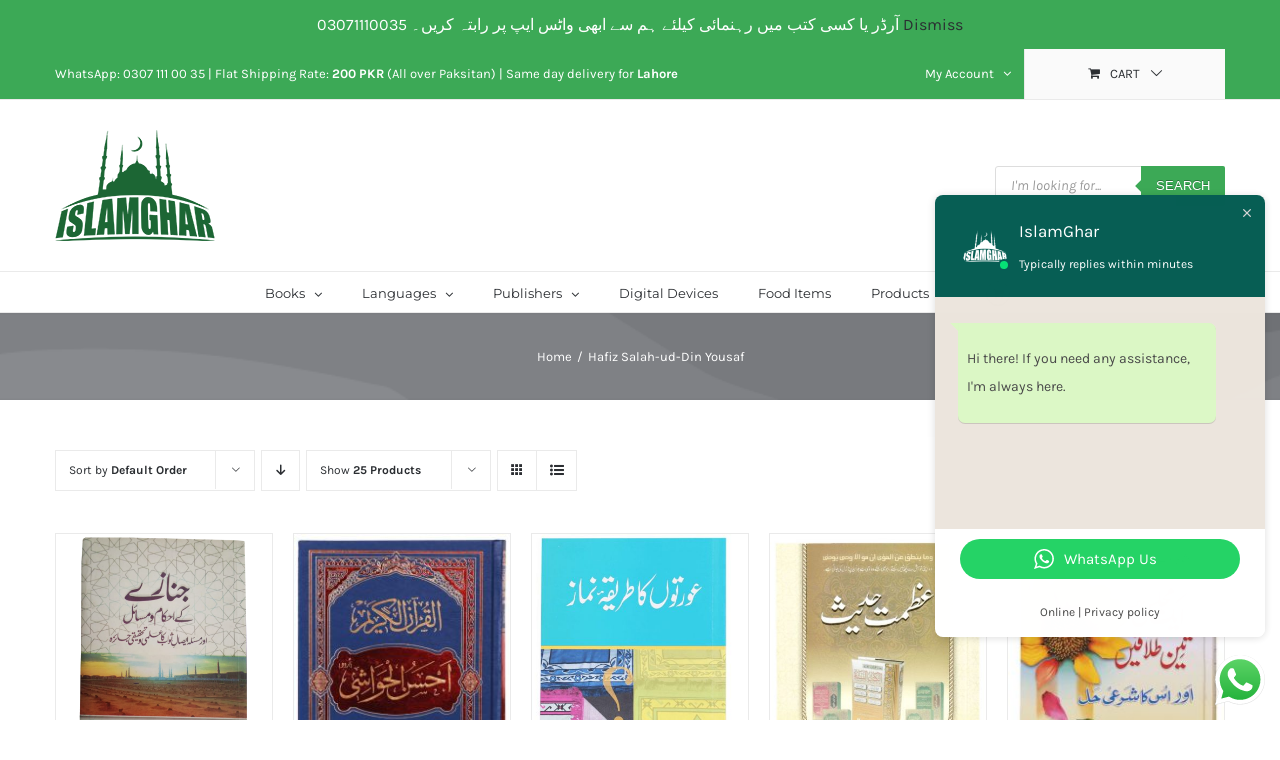

--- FILE ---
content_type: text/html; charset=UTF-8
request_url: https://islamghar.pk/authors/hafiz-salah-ud-din-yousaf/
body_size: 35566
content:
<!DOCTYPE html>
<html class="avada-html-layout-wide avada-html-header-position-top avada-html-is-archive" lang="en-US" prefix="og: http://ogp.me/ns# fb: http://ogp.me/ns/fb#">
<head>
	<meta name="google-site-verification" content="uIZw0GVSKx_D6TThImDa_FsOuw3dTqnuHdziSn4DRDI" />
	<meta http-equiv="X-UA-Compatible" content="IE=edge" />
	<meta http-equiv="Content-Type" content="text/html; charset=utf-8"/>
	<meta name="viewport" content="width=device-width, initial-scale=1" />
	<meta name='robots' content='index, follow, max-image-preview:large, max-snippet:-1, max-video-preview:-1' />

	<!-- This site is optimized with the Yoast SEO plugin v26.7 - https://yoast.com/wordpress/plugins/seo/ -->
	<title>Hafiz Salah-ud-Din Yousaf Archives - Online Islamic Store</title>
	<link rel="canonical" href="https://islamghar.pk/authors/hafiz-salah-ud-din-yousaf/" />
	<link rel="next" href="https://islamghar.pk/authors/hafiz-salah-ud-din-yousaf/page/2/" />
	<meta property="og:locale" content="en_US" />
	<meta property="og:type" content="article" />
	<meta property="og:title" content="Hafiz Salah-ud-Din Yousaf Archives - Online Islamic Store" />
	<meta property="og:url" content="https://islamghar.pk/authors/hafiz-salah-ud-din-yousaf/" />
	<meta property="og:site_name" content="Online Islamic Store" />
	<meta name="twitter:card" content="summary_large_image" />
	<meta name="twitter:site" content="@IslamGhar" />
	<script type="application/ld+json" class="yoast-schema-graph">{"@context":"https://schema.org","@graph":[{"@type":"CollectionPage","@id":"https://islamghar.pk/authors/hafiz-salah-ud-din-yousaf/","url":"https://islamghar.pk/authors/hafiz-salah-ud-din-yousaf/","name":"Hafiz Salah-ud-Din Yousaf Archives - Online Islamic Store","isPartOf":{"@id":"https://islamghar.pk/#website"},"primaryImageOfPage":{"@id":"https://islamghar.pk/authors/hafiz-salah-ud-din-yousaf/#primaryimage"},"image":{"@id":"https://islamghar.pk/authors/hafiz-salah-ud-din-yousaf/#primaryimage"},"thumbnailUrl":"https://islamghar.pk/wp-content/uploads/2022/11/Janazy-K-Ahkam-O-Masail-1-Png.png","breadcrumb":{"@id":"https://islamghar.pk/authors/hafiz-salah-ud-din-yousaf/#breadcrumb"},"inLanguage":"en-US"},{"@type":"ImageObject","inLanguage":"en-US","@id":"https://islamghar.pk/authors/hafiz-salah-ud-din-yousaf/#primaryimage","url":"https://islamghar.pk/wp-content/uploads/2022/11/Janazy-K-Ahkam-O-Masail-1-Png.png","contentUrl":"https://islamghar.pk/wp-content/uploads/2022/11/Janazy-K-Ahkam-O-Masail-1-Png.png","width":1000,"height":1160,"caption":"Janazy K Ahkam O Masail"},{"@type":"BreadcrumbList","@id":"https://islamghar.pk/authors/hafiz-salah-ud-din-yousaf/#breadcrumb","itemListElement":[{"@type":"ListItem","position":1,"name":"Home","item":"https://islamghar.pk/"},{"@type":"ListItem","position":2,"name":"Hafiz Salah-ud-Din Yousaf"}]},{"@type":"WebSite","@id":"https://islamghar.pk/#website","url":"https://islamghar.pk/","name":"Online Islamic Store","description":"Buy Islamic Books &amp; Products","publisher":{"@id":"https://islamghar.pk/#organization"},"potentialAction":[{"@type":"SearchAction","target":{"@type":"EntryPoint","urlTemplate":"https://islamghar.pk/?s={search_term_string}"},"query-input":{"@type":"PropertyValueSpecification","valueRequired":true,"valueName":"search_term_string"}}],"inLanguage":"en-US"},{"@type":"Organization","@id":"https://islamghar.pk/#organization","name":"IslamGhar","url":"https://islamghar.pk/","logo":{"@type":"ImageObject","inLanguage":"en-US","@id":"https://islamghar.pk/#/schema/logo/image/","url":"https://islamghar.pk/wp-content/uploads/2019/10/islamghar-logo-320.png","contentUrl":"https://islamghar.pk/wp-content/uploads/2019/10/islamghar-logo-320.png","width":320,"height":222,"caption":"IslamGhar"},"image":{"@id":"https://islamghar.pk/#/schema/logo/image/"},"sameAs":["https://www.facebook.com/Islamghar/","https://x.com/IslamGhar","https://www.instagram.com/islamghar.pk/"]}]}</script>
	<!-- / Yoast SEO plugin. -->


<link rel='dns-prefetch' href='//www.googletagmanager.com' />

<link rel="alternate" type="application/rss+xml" title="Online Islamic Store &raquo; Feed" href="https://islamghar.pk/feed/" />
<link rel="alternate" type="application/rss+xml" title="Online Islamic Store &raquo; Comments Feed" href="https://islamghar.pk/comments/feed/" />
					<link rel="shortcut icon" href="https://islamghar.pk/wp-content/uploads/2019/10/islamghar-favicon.jpg" type="image/x-icon" />
		
		
		
				<link rel="alternate" type="application/rss+xml" title="Online Islamic Store &raquo; Hafiz Salah-ud-Din Yousaf Authors Feed" href="https://islamghar.pk/authors/hafiz-salah-ud-din-yousaf/feed/" />
<style id='wp-img-auto-sizes-contain-inline-css' type='text/css'>
img:is([sizes=auto i],[sizes^="auto," i]){contain-intrinsic-size:3000px 1500px}
/*# sourceURL=wp-img-auto-sizes-contain-inline-css */
</style>
<link data-minify="1" rel='stylesheet' id='ht_ctc_main_css-css' href='https://islamghar.pk/wp-content/cache/min/1/wp-content/plugins/click-to-chat-for-whatsapp/new/inc/assets/css/main.css?ver=1768773224' type='text/css' media='all' />
<style id='classic-theme-styles-inline-css' type='text/css'>
/*! This file is auto-generated */
.wp-block-button__link{color:#fff;background-color:#32373c;border-radius:9999px;box-shadow:none;text-decoration:none;padding:calc(.667em + 2px) calc(1.333em + 2px);font-size:1.125em}.wp-block-file__button{background:#32373c;color:#fff;text-decoration:none}
/*# sourceURL=/wp-includes/css/classic-themes.min.css */
</style>
<style id='woocommerce-inline-inline-css' type='text/css'>
.woocommerce form .form-row .required { visibility: visible; }
/*# sourceURL=woocommerce-inline-inline-css */
</style>
<link rel='stylesheet' id='dgwt-wcas-style-css' href='https://islamghar.pk/wp-content/cache/background-css/1/islamghar.pk/wp-content/plugins/ajax-search-for-woocommerce/assets/css/style.min.css?ver=1.32.2&wpr_t=1768898584' type='text/css' media='all' />
<link data-minify="1" rel='stylesheet' id='fusion-dynamic-css-css' href='https://islamghar.pk/wp-content/cache/background-css/1/islamghar.pk/wp-content/cache/min/1/wp-content/uploads/fusion-styles/4d33657f859956ab76d24bdd4d1f7dfd.min.css?ver=1768773493&wpr_t=1768898584' type='text/css' media='all' />
<script type="text/template" id="tmpl-variation-template">
	<div class="woocommerce-variation-description">{{{ data.variation.variation_description }}}</div>
	<div class="woocommerce-variation-price">{{{ data.variation.price_html }}}</div>
	<div class="woocommerce-variation-availability">{{{ data.variation.availability_html }}}</div>
</script>
<script type="text/template" id="tmpl-unavailable-variation-template">
	<p role="alert">Sorry, this product is unavailable. Please choose a different combination.</p>
</script>
<script type="text/javascript" id="woocommerce-google-analytics-integration-gtag-js-after">
/* <![CDATA[ */
/* Google Analytics for WooCommerce (gtag.js) */
					window.dataLayer = window.dataLayer || [];
					function gtag(){dataLayer.push(arguments);}
					// Set up default consent state.
					for ( const mode of [{"analytics_storage":"denied","ad_storage":"denied","ad_user_data":"denied","ad_personalization":"denied","region":["AT","BE","BG","HR","CY","CZ","DK","EE","FI","FR","DE","GR","HU","IS","IE","IT","LV","LI","LT","LU","MT","NL","NO","PL","PT","RO","SK","SI","ES","SE","GB","CH"]}] || [] ) {
						gtag( "consent", "default", { "wait_for_update": 500, ...mode } );
					}
					gtag("js", new Date());
					gtag("set", "developer_id.dOGY3NW", true);
					gtag("config", "G-XCLH09VY9K", {"track_404":true,"allow_google_signals":true,"logged_in":false,"linker":{"domains":[],"allow_incoming":false},"custom_map":{"dimension1":"logged_in"}});
//# sourceURL=woocommerce-google-analytics-integration-gtag-js-after
/* ]]> */
</script>
<script type="text/javascript" src="https://islamghar.pk/wp-includes/js/jquery/jquery.min.js?ver=3.7.1" id="jquery-core-js"></script>


<script type="text/javascript" id="wc-add-to-cart-js-extra">
/* <![CDATA[ */
var wc_add_to_cart_params = {"ajax_url":"/wp-admin/admin-ajax.php","wc_ajax_url":"/?wc-ajax=%%endpoint%%","i18n_view_cart":"View cart","cart_url":"https://islamghar.pk/cart/","is_cart":"","cart_redirect_after_add":"yes"};
//# sourceURL=wc-add-to-cart-js-extra
/* ]]> */
</script>


<script type="text/javascript" id="woocommerce-js-extra">
/* <![CDATA[ */
var woocommerce_params = {"ajax_url":"/wp-admin/admin-ajax.php","wc_ajax_url":"/?wc-ajax=%%endpoint%%","i18n_password_show":"Show password","i18n_password_hide":"Hide password"};
//# sourceURL=woocommerce-js-extra
/* ]]> */
</script>


<script type="text/javascript" id="wp-util-js-extra">
/* <![CDATA[ */
var _wpUtilSettings = {"ajax":{"url":"/wp-admin/admin-ajax.php"}};
//# sourceURL=wp-util-js-extra
/* ]]> */
</script>

<script type="text/javascript" id="wc-add-to-cart-variation-js-extra">
/* <![CDATA[ */
var wc_add_to_cart_variation_params = {"wc_ajax_url":"/?wc-ajax=%%endpoint%%","i18n_no_matching_variations_text":"Sorry, no products matched your selection. Please choose a different combination.","i18n_make_a_selection_text":"Please select some product options before adding this product to your cart.","i18n_unavailable_text":"Sorry, this product is unavailable. Please choose a different combination.","i18n_reset_alert_text":"Your selection has been reset. Please select some product options before adding this product to your cart."};
//# sourceURL=wc-add-to-cart-variation-js-extra
/* ]]> */
</script>

<link rel="https://api.w.org/" href="https://islamghar.pk/wp-json/" /><link rel="EditURI" type="application/rsd+xml" title="RSD" href="https://islamghar.pk/xmlrpc.php?rsd" />
<meta name="generator" content="WordPress 6.9" />
<meta name="generator" content="WooCommerce 10.4.3" />
		<style>
			.dgwt-wcas-ico-magnifier,.dgwt-wcas-ico-magnifier-handler{max-width:20px}.dgwt-wcas-search-wrapp .dgwt-wcas-sf-wrapp .dgwt-wcas-search-submit::before{border-color:transparent #3ca956}.dgwt-wcas-search-wrapp .dgwt-wcas-sf-wrapp .dgwt-wcas-search-submit:hover::before,.dgwt-wcas-search-wrapp .dgwt-wcas-sf-wrapp .dgwt-wcas-search-submit:focus::before{border-right-color:#3ca956}.dgwt-wcas-search-wrapp .dgwt-wcas-sf-wrapp .dgwt-wcas-search-submit,.dgwt-wcas-om-bar .dgwt-wcas-om-return{background-color:#3ca956}.dgwt-wcas-search-wrapp .dgwt-wcas-ico-magnifier,.dgwt-wcas-search-wrapp .dgwt-wcas-sf-wrapp .dgwt-wcas-search-submit svg path,.dgwt-wcas-om-bar .dgwt-wcas-om-return svg path{}		</style>
		<style type="text/css" id="css-fb-visibility">@media screen and (max-width: 640px){.fusion-no-small-visibility{display:none !important;}body .sm-text-align-center{text-align:center !important;}body .sm-text-align-left{text-align:left !important;}body .sm-text-align-right{text-align:right !important;}body .sm-flex-align-center{justify-content:center !important;}body .sm-flex-align-flex-start{justify-content:flex-start !important;}body .sm-flex-align-flex-end{justify-content:flex-end !important;}body .sm-mx-auto{margin-left:auto !important;margin-right:auto !important;}body .sm-ml-auto{margin-left:auto !important;}body .sm-mr-auto{margin-right:auto !important;}body .fusion-absolute-position-small{position:absolute;top:auto;width:100%;}.awb-sticky.awb-sticky-small{ position: sticky; top: var(--awb-sticky-offset,0); }}@media screen and (min-width: 641px) and (max-width: 1024px){.fusion-no-medium-visibility{display:none !important;}body .md-text-align-center{text-align:center !important;}body .md-text-align-left{text-align:left !important;}body .md-text-align-right{text-align:right !important;}body .md-flex-align-center{justify-content:center !important;}body .md-flex-align-flex-start{justify-content:flex-start !important;}body .md-flex-align-flex-end{justify-content:flex-end !important;}body .md-mx-auto{margin-left:auto !important;margin-right:auto !important;}body .md-ml-auto{margin-left:auto !important;}body .md-mr-auto{margin-right:auto !important;}body .fusion-absolute-position-medium{position:absolute;top:auto;width:100%;}.awb-sticky.awb-sticky-medium{ position: sticky; top: var(--awb-sticky-offset,0); }}@media screen and (min-width: 1025px){.fusion-no-large-visibility{display:none !important;}body .lg-text-align-center{text-align:center !important;}body .lg-text-align-left{text-align:left !important;}body .lg-text-align-right{text-align:right !important;}body .lg-flex-align-center{justify-content:center !important;}body .lg-flex-align-flex-start{justify-content:flex-start !important;}body .lg-flex-align-flex-end{justify-content:flex-end !important;}body .lg-mx-auto{margin-left:auto !important;margin-right:auto !important;}body .lg-ml-auto{margin-left:auto !important;}body .lg-mr-auto{margin-right:auto !important;}body .fusion-absolute-position-large{position:absolute;top:auto;width:100%;}.awb-sticky.awb-sticky-large{ position: sticky; top: var(--awb-sticky-offset,0); }}</style>	<noscript><style>.woocommerce-product-gallery{ opacity: 1 !important; }</style></noscript>
	<style type="text/css">.recentcomments a{display:inline !important;padding:0 !important;margin:0 !important;}</style>		
		<!-- Global site tag (gtag.js) - Google Analytics -->
<script async src="https://www.googletagmanager.com/gtag/js?id=G-JESMPMXNXK"></script>
<script>
  window.dataLayer = window.dataLayer || [];
  function gtag(){dataLayer.push(arguments);}
  gtag('js', new Date());

  gtag('config', 'G-JESMPMXNXK');
</script><noscript><style id="rocket-lazyload-nojs-css">.rll-youtube-player, [data-lazy-src]{display:none !important;}</style></noscript>
		
	<!-- Google tag (gtag.js) -->
<script async src="https://www.googletagmanager.com/gtag/js?id=G-XCLH09VY9K"></script>
<script>
  window.dataLayer = window.dataLayer || [];
  function gtag(){dataLayer.push(arguments);}
  gtag('js', new Date());

  gtag('config', 'G-XCLH09VY9K');
</script>
<style id='global-styles-inline-css' type='text/css'>
:root{--wp--preset--aspect-ratio--square: 1;--wp--preset--aspect-ratio--4-3: 4/3;--wp--preset--aspect-ratio--3-4: 3/4;--wp--preset--aspect-ratio--3-2: 3/2;--wp--preset--aspect-ratio--2-3: 2/3;--wp--preset--aspect-ratio--16-9: 16/9;--wp--preset--aspect-ratio--9-16: 9/16;--wp--preset--color--black: #000000;--wp--preset--color--cyan-bluish-gray: #abb8c3;--wp--preset--color--white: #ffffff;--wp--preset--color--pale-pink: #f78da7;--wp--preset--color--vivid-red: #cf2e2e;--wp--preset--color--luminous-vivid-orange: #ff6900;--wp--preset--color--luminous-vivid-amber: #fcb900;--wp--preset--color--light-green-cyan: #7bdcb5;--wp--preset--color--vivid-green-cyan: #00d084;--wp--preset--color--pale-cyan-blue: #8ed1fc;--wp--preset--color--vivid-cyan-blue: #0693e3;--wp--preset--color--vivid-purple: #9b51e0;--wp--preset--gradient--vivid-cyan-blue-to-vivid-purple: linear-gradient(135deg,rgb(6,147,227) 0%,rgb(155,81,224) 100%);--wp--preset--gradient--light-green-cyan-to-vivid-green-cyan: linear-gradient(135deg,rgb(122,220,180) 0%,rgb(0,208,130) 100%);--wp--preset--gradient--luminous-vivid-amber-to-luminous-vivid-orange: linear-gradient(135deg,rgb(252,185,0) 0%,rgb(255,105,0) 100%);--wp--preset--gradient--luminous-vivid-orange-to-vivid-red: linear-gradient(135deg,rgb(255,105,0) 0%,rgb(207,46,46) 100%);--wp--preset--gradient--very-light-gray-to-cyan-bluish-gray: linear-gradient(135deg,rgb(238,238,238) 0%,rgb(169,184,195) 100%);--wp--preset--gradient--cool-to-warm-spectrum: linear-gradient(135deg,rgb(74,234,220) 0%,rgb(151,120,209) 20%,rgb(207,42,186) 40%,rgb(238,44,130) 60%,rgb(251,105,98) 80%,rgb(254,248,76) 100%);--wp--preset--gradient--blush-light-purple: linear-gradient(135deg,rgb(255,206,236) 0%,rgb(152,150,240) 100%);--wp--preset--gradient--blush-bordeaux: linear-gradient(135deg,rgb(254,205,165) 0%,rgb(254,45,45) 50%,rgb(107,0,62) 100%);--wp--preset--gradient--luminous-dusk: linear-gradient(135deg,rgb(255,203,112) 0%,rgb(199,81,192) 50%,rgb(65,88,208) 100%);--wp--preset--gradient--pale-ocean: linear-gradient(135deg,rgb(255,245,203) 0%,rgb(182,227,212) 50%,rgb(51,167,181) 100%);--wp--preset--gradient--electric-grass: linear-gradient(135deg,rgb(202,248,128) 0%,rgb(113,206,126) 100%);--wp--preset--gradient--midnight: linear-gradient(135deg,rgb(2,3,129) 0%,rgb(40,116,252) 100%);--wp--preset--font-size--small: 11.25px;--wp--preset--font-size--medium: 20px;--wp--preset--font-size--large: 22.5px;--wp--preset--font-size--x-large: 42px;--wp--preset--font-size--normal: 15px;--wp--preset--font-size--xlarge: 30px;--wp--preset--font-size--huge: 45px;--wp--preset--spacing--20: 0.44rem;--wp--preset--spacing--30: 0.67rem;--wp--preset--spacing--40: 1rem;--wp--preset--spacing--50: 1.5rem;--wp--preset--spacing--60: 2.25rem;--wp--preset--spacing--70: 3.38rem;--wp--preset--spacing--80: 5.06rem;--wp--preset--shadow--natural: 6px 6px 9px rgba(0, 0, 0, 0.2);--wp--preset--shadow--deep: 12px 12px 50px rgba(0, 0, 0, 0.4);--wp--preset--shadow--sharp: 6px 6px 0px rgba(0, 0, 0, 0.2);--wp--preset--shadow--outlined: 6px 6px 0px -3px rgb(255, 255, 255), 6px 6px rgb(0, 0, 0);--wp--preset--shadow--crisp: 6px 6px 0px rgb(0, 0, 0);}:where(.is-layout-flex){gap: 0.5em;}:where(.is-layout-grid){gap: 0.5em;}body .is-layout-flex{display: flex;}.is-layout-flex{flex-wrap: wrap;align-items: center;}.is-layout-flex > :is(*, div){margin: 0;}body .is-layout-grid{display: grid;}.is-layout-grid > :is(*, div){margin: 0;}:where(.wp-block-columns.is-layout-flex){gap: 2em;}:where(.wp-block-columns.is-layout-grid){gap: 2em;}:where(.wp-block-post-template.is-layout-flex){gap: 1.25em;}:where(.wp-block-post-template.is-layout-grid){gap: 1.25em;}.has-black-color{color: var(--wp--preset--color--black) !important;}.has-cyan-bluish-gray-color{color: var(--wp--preset--color--cyan-bluish-gray) !important;}.has-white-color{color: var(--wp--preset--color--white) !important;}.has-pale-pink-color{color: var(--wp--preset--color--pale-pink) !important;}.has-vivid-red-color{color: var(--wp--preset--color--vivid-red) !important;}.has-luminous-vivid-orange-color{color: var(--wp--preset--color--luminous-vivid-orange) !important;}.has-luminous-vivid-amber-color{color: var(--wp--preset--color--luminous-vivid-amber) !important;}.has-light-green-cyan-color{color: var(--wp--preset--color--light-green-cyan) !important;}.has-vivid-green-cyan-color{color: var(--wp--preset--color--vivid-green-cyan) !important;}.has-pale-cyan-blue-color{color: var(--wp--preset--color--pale-cyan-blue) !important;}.has-vivid-cyan-blue-color{color: var(--wp--preset--color--vivid-cyan-blue) !important;}.has-vivid-purple-color{color: var(--wp--preset--color--vivid-purple) !important;}.has-black-background-color{background-color: var(--wp--preset--color--black) !important;}.has-cyan-bluish-gray-background-color{background-color: var(--wp--preset--color--cyan-bluish-gray) !important;}.has-white-background-color{background-color: var(--wp--preset--color--white) !important;}.has-pale-pink-background-color{background-color: var(--wp--preset--color--pale-pink) !important;}.has-vivid-red-background-color{background-color: var(--wp--preset--color--vivid-red) !important;}.has-luminous-vivid-orange-background-color{background-color: var(--wp--preset--color--luminous-vivid-orange) !important;}.has-luminous-vivid-amber-background-color{background-color: var(--wp--preset--color--luminous-vivid-amber) !important;}.has-light-green-cyan-background-color{background-color: var(--wp--preset--color--light-green-cyan) !important;}.has-vivid-green-cyan-background-color{background-color: var(--wp--preset--color--vivid-green-cyan) !important;}.has-pale-cyan-blue-background-color{background-color: var(--wp--preset--color--pale-cyan-blue) !important;}.has-vivid-cyan-blue-background-color{background-color: var(--wp--preset--color--vivid-cyan-blue) !important;}.has-vivid-purple-background-color{background-color: var(--wp--preset--color--vivid-purple) !important;}.has-black-border-color{border-color: var(--wp--preset--color--black) !important;}.has-cyan-bluish-gray-border-color{border-color: var(--wp--preset--color--cyan-bluish-gray) !important;}.has-white-border-color{border-color: var(--wp--preset--color--white) !important;}.has-pale-pink-border-color{border-color: var(--wp--preset--color--pale-pink) !important;}.has-vivid-red-border-color{border-color: var(--wp--preset--color--vivid-red) !important;}.has-luminous-vivid-orange-border-color{border-color: var(--wp--preset--color--luminous-vivid-orange) !important;}.has-luminous-vivid-amber-border-color{border-color: var(--wp--preset--color--luminous-vivid-amber) !important;}.has-light-green-cyan-border-color{border-color: var(--wp--preset--color--light-green-cyan) !important;}.has-vivid-green-cyan-border-color{border-color: var(--wp--preset--color--vivid-green-cyan) !important;}.has-pale-cyan-blue-border-color{border-color: var(--wp--preset--color--pale-cyan-blue) !important;}.has-vivid-cyan-blue-border-color{border-color: var(--wp--preset--color--vivid-cyan-blue) !important;}.has-vivid-purple-border-color{border-color: var(--wp--preset--color--vivid-purple) !important;}.has-vivid-cyan-blue-to-vivid-purple-gradient-background{background: var(--wp--preset--gradient--vivid-cyan-blue-to-vivid-purple) !important;}.has-light-green-cyan-to-vivid-green-cyan-gradient-background{background: var(--wp--preset--gradient--light-green-cyan-to-vivid-green-cyan) !important;}.has-luminous-vivid-amber-to-luminous-vivid-orange-gradient-background{background: var(--wp--preset--gradient--luminous-vivid-amber-to-luminous-vivid-orange) !important;}.has-luminous-vivid-orange-to-vivid-red-gradient-background{background: var(--wp--preset--gradient--luminous-vivid-orange-to-vivid-red) !important;}.has-very-light-gray-to-cyan-bluish-gray-gradient-background{background: var(--wp--preset--gradient--very-light-gray-to-cyan-bluish-gray) !important;}.has-cool-to-warm-spectrum-gradient-background{background: var(--wp--preset--gradient--cool-to-warm-spectrum) !important;}.has-blush-light-purple-gradient-background{background: var(--wp--preset--gradient--blush-light-purple) !important;}.has-blush-bordeaux-gradient-background{background: var(--wp--preset--gradient--blush-bordeaux) !important;}.has-luminous-dusk-gradient-background{background: var(--wp--preset--gradient--luminous-dusk) !important;}.has-pale-ocean-gradient-background{background: var(--wp--preset--gradient--pale-ocean) !important;}.has-electric-grass-gradient-background{background: var(--wp--preset--gradient--electric-grass) !important;}.has-midnight-gradient-background{background: var(--wp--preset--gradient--midnight) !important;}.has-small-font-size{font-size: var(--wp--preset--font-size--small) !important;}.has-medium-font-size{font-size: var(--wp--preset--font-size--medium) !important;}.has-large-font-size{font-size: var(--wp--preset--font-size--large) !important;}.has-x-large-font-size{font-size: var(--wp--preset--font-size--x-large) !important;}
/*# sourceURL=global-styles-inline-css */
</style>
<style id="wpr-lazyload-bg-container"></style><style id="wpr-lazyload-bg-exclusion"></style>
<noscript>
<style id="wpr-lazyload-bg-nostyle">.dgwt-wcas-inner-preloader{--wpr-bg-25302831-3b74-423e-8c76-71812606f814: url('https://islamghar.pk/wp-content/plugins/ajax-search-for-woocommerce/assets/img/preloader.gif');}.pswp__button,.pswp__button--arrow--left:before,.pswp__button--arrow--right:before{--wpr-bg-61285f35-ae33-4a8b-870f-bb81f01e0b68: url('https://islamghar.pk/wp-content/plugins/woocommerce/assets/css/photoswipe/default-skin/default-skin.png');}.pswp__preloader--active .pswp__preloader__icn{--wpr-bg-ff3eb603-6aaa-499c-9a2e-30f6c0c0af50: url('https://islamghar.pk/wp-content/plugins/woocommerce/assets/css/photoswipe/default-skin/preloader.gif');}div.pp_woocommerce .pp_loaderIcon::before{--wpr-bg-a26baa8a-ab0f-4fcf-baa3-75c13bc2b091: url('https://islamghar.pk/wp-content/uploads/images/icons/loader.svg');}.ilightbox-loader.metro-white div{--wpr-bg-62340922-6a41-4cc3-b514-caa8cb5eacd6: url('https://islamghar.pk/wp-content/plugins/fusion-builder/assets/images/iLightbox/metro-white-skin/preloader.gif');}.ilightbox-holder.metro-white .ilightbox-container .ilightbox-caption{--wpr-bg-f8d676bd-d278-4dee-b3a3-f6cd1c7115c5: url('https://islamghar.pk/wp-content/plugins/fusion-builder/assets/images/iLightbox/metro-white-skin/caption-bg.png');}.ilightbox-holder.metro-white .ilightbox-container .ilightbox-social{--wpr-bg-2fa9d9b8-dacc-4ee2-8393-6a3c36bfe5df: url('https://islamghar.pk/wp-content/plugins/fusion-builder/assets/images/iLightbox/metro-white-skin/social-bg.png');}.ilightbox-holder.metro-white .ilightbox-alert{--wpr-bg-705f6bb5-4b53-49e7-acc8-b538663ddfa9: url('https://islamghar.pk/wp-content/plugins/fusion-builder/assets/images/iLightbox/metro-white-skin/alert.png');}.ilightbox-toolbar.metro-white a{--wpr-bg-2af6e91c-297e-4d15-b767-413ac1e3878b: url('https://islamghar.pk/wp-content/plugins/fusion-builder/assets/images/iLightbox/metro-white-skin/buttons.png');}.ilightbox-thumbnails.metro-white .ilightbox-thumbnails-grid .ilightbox-thumbnail .ilightbox-thumbnail-video{--wpr-bg-27ca9326-b1cb-4381-a155-893a1ea9a5ad: url('https://islamghar.pk/wp-content/plugins/fusion-builder/assets/images/iLightbox/metro-white-skin/thumb-overlay-play.png');}.ilightbox-button.ilightbox-next-button.metro-white,.ilightbox-button.ilightbox-prev-button.metro-white{--wpr-bg-c09cdbe9-470d-4554-87f0-be12a3cade9a: url('https://islamghar.pk/wp-content/plugins/fusion-builder/assets/images/iLightbox/metro-white-skin/arrows_vertical.png');}button.pswp__button{--wpr-bg-818a6eb5-0abb-45ed-a0d3-3be1aaf2ab4a: url('https://islamghar.pk/wp-content/uploads/fusion-styles/default-skin/default-skin.png');}.pswp--svg .pswp__button,.pswp--svg .pswp__button--arrow--left:before,.pswp--svg .pswp__button--arrow--right:before{--wpr-bg-0bfbba0e-5cd5-47e8-9376-f2256867989e: url('https://islamghar.pk/wp-content/plugins/woocommerce/assets/css/photoswipe/default-skin/default-skin.svg');}.fusion-audio.fusion-audio.dark-controls .mejs-button>button{--wpr-bg-69ddcdf1-4052-4860-a86c-0326b2e16ab8: url('https://islamghar.pk/wp-content/plugins/fusion-builder/assets/images/mejs-controls-dark.svg');}.isMobile .ilightbox-toolbar.metro-white a.ilightbox-fullscreen{--wpr-bg-2c45950d-d221-4cc4-8c90-ae1e3a084f24: url('https://islamghar.pk/wp-content/plugins/fusion-builder/assets/images/iLightbox/metro-white-skin/fullscreen-icon-64.png');}.isMobile .ilightbox-toolbar.metro-white a.ilightbox-fullscreen:hover{--wpr-bg-ecba8e5a-bb4d-4ed3-bf21-2da408169dee: url('https://islamghar.pk/wp-content/plugins/fusion-builder/assets/images/iLightbox/metro-white-skin/fullscreen-hover-icon-64.png');}.isMobile .ilightbox-toolbar.metro-white a.ilightbox-close{--wpr-bg-a68160a5-a5d0-44ba-b79e-bbb2bcbe32c2: url('https://islamghar.pk/wp-content/plugins/fusion-builder/assets/images/iLightbox/metro-white-skin/x-mark-icon-64.png');}.isMobile .ilightbox-toolbar.metro-white a.ilightbox-close:hover{--wpr-bg-c91b2e08-bb40-477d-8249-43a5f0bf5917: url('https://islamghar.pk/wp-content/plugins/fusion-builder/assets/images/iLightbox/metro-white-skin/x-mark-hover-icon-64.png');}.isMobile .ilightbox-toolbar.metro-white a.ilightbox-next-button{--wpr-bg-a5c48819-780b-41b5-9df3-51eb5db91642: url('https://islamghar.pk/wp-content/plugins/fusion-builder/assets/images/iLightbox/metro-white-skin/arrow-next-icon-64.png');}.isMobile .ilightbox-toolbar.metro-white a.ilightbox-next-button:hover{--wpr-bg-39bf6a1f-de27-4ef5-b1f5-6acb5aa2754f: url('https://islamghar.pk/wp-content/plugins/fusion-builder/assets/images/iLightbox/metro-white-skin/arrow-next-hover-icon-64.png');}.isMobile .ilightbox-toolbar.metro-white a.ilightbox-next-button.disabled{--wpr-bg-33f29ab2-1f2c-4b36-b58e-ca45faba4ff1: url('https://islamghar.pk/wp-content/plugins/fusion-builder/assets/images/iLightbox/metro-white-skin/arrow-next-icon-64.png');}.isMobile .ilightbox-toolbar.metro-white a.ilightbox-prev-button{--wpr-bg-b8fec327-1e53-4f81-a1c0-1208966cc7b4: url('https://islamghar.pk/wp-content/plugins/fusion-builder/assets/images/iLightbox/metro-white-skin/arrow-prev-icon-64.png');}.isMobile .ilightbox-toolbar.metro-white a.ilightbox-prev-button:hover{--wpr-bg-47de5de7-e341-4198-8fec-99f502cabe16: url('https://islamghar.pk/wp-content/plugins/fusion-builder/assets/images/iLightbox/metro-white-skin/arrow-prev-hover-icon-64.png');}.isMobile .ilightbox-toolbar.metro-white a.ilightbox-prev-button.disabled{--wpr-bg-8727be85-74c9-4c27-a0e7-e54de0b973bc: url('https://islamghar.pk/wp-content/plugins/fusion-builder/assets/images/iLightbox/metro-white-skin/arrow-prev-icon-64.png');}.isMobile .ilightbox-toolbar.metro-white a.ilightbox-play{--wpr-bg-bb4fcf8c-68ce-4fd4-ae90-fc30a19abfe7: url('https://islamghar.pk/wp-content/plugins/fusion-builder/assets/images/iLightbox/metro-white-skin/play-icon-64.png');}.isMobile .ilightbox-toolbar.metro-white a.ilightbox-play:hover{--wpr-bg-6712a138-9577-4e8f-b250-acef679728bd: url('https://islamghar.pk/wp-content/plugins/fusion-builder/assets/images/iLightbox/metro-white-skin/play-hover-icon-64.png');}.isMobile .ilightbox-toolbar.metro-white a.ilightbox-pause{--wpr-bg-0177e1be-4912-4373-a9e8-296faa11c1ea: url('https://islamghar.pk/wp-content/plugins/fusion-builder/assets/images/iLightbox/metro-white-skin/pause-icon-64.png');}.isMobile .ilightbox-toolbar.metro-white a.ilightbox-pause:hover{--wpr-bg-80a0f59a-18f1-4919-94ef-be7ef26ebe49: url('https://islamghar.pk/wp-content/plugins/fusion-builder/assets/images/iLightbox/metro-white-skin/pause-hover-icon-64.png');}.ilightbox-button.ilightbox-next-button.metro-white.horizontal,.ilightbox-button.ilightbox-prev-button.metro-white.horizontal{--wpr-bg-134d9755-b326-4c66-b96a-ea6007c2f440: url('https://islamghar.pk/wp-content/plugins/fusion-builder/assets/images/iLightbox/metro-white-skin/arrows_horizontal.png');}.ctc_g_content_for_bg_image:before{--wpr-bg-8ce6d6c2-667c-4827-9b44-242861460eaa: url('https://islamghar.pk/wp-content/plugins/click-to-chat-for-whatsapp/./new/inc/assets/img/wa_bg.png');}</style>
</noscript>
<script type="application/javascript">const rocket_pairs = [{"selector":".dgwt-wcas-inner-preloader","style":".dgwt-wcas-inner-preloader{--wpr-bg-25302831-3b74-423e-8c76-71812606f814: url('https:\/\/islamghar.pk\/wp-content\/plugins\/ajax-search-for-woocommerce\/assets\/img\/preloader.gif');}","hash":"25302831-3b74-423e-8c76-71812606f814","url":"https:\/\/islamghar.pk\/wp-content\/plugins\/ajax-search-for-woocommerce\/assets\/img\/preloader.gif"},{"selector":".pswp__button,.pswp__button--arrow--left,.pswp__button--arrow--right","style":".pswp__button,.pswp__button--arrow--left:before,.pswp__button--arrow--right:before{--wpr-bg-61285f35-ae33-4a8b-870f-bb81f01e0b68: url('https:\/\/islamghar.pk\/wp-content\/plugins\/woocommerce\/assets\/css\/photoswipe\/default-skin\/default-skin.png');}","hash":"61285f35-ae33-4a8b-870f-bb81f01e0b68","url":"https:\/\/islamghar.pk\/wp-content\/plugins\/woocommerce\/assets\/css\/photoswipe\/default-skin\/default-skin.png"},{"selector":".pswp__preloader--active .pswp__preloader__icn","style":".pswp__preloader--active .pswp__preloader__icn{--wpr-bg-ff3eb603-6aaa-499c-9a2e-30f6c0c0af50: url('https:\/\/islamghar.pk\/wp-content\/plugins\/woocommerce\/assets\/css\/photoswipe\/default-skin\/preloader.gif');}","hash":"ff3eb603-6aaa-499c-9a2e-30f6c0c0af50","url":"https:\/\/islamghar.pk\/wp-content\/plugins\/woocommerce\/assets\/css\/photoswipe\/default-skin\/preloader.gif"},{"selector":"div.pp_woocommerce .pp_loaderIcon","style":"div.pp_woocommerce .pp_loaderIcon::before{--wpr-bg-a26baa8a-ab0f-4fcf-baa3-75c13bc2b091: url('https:\/\/islamghar.pk\/wp-content\/uploads\/images\/icons\/loader.svg');}","hash":"a26baa8a-ab0f-4fcf-baa3-75c13bc2b091","url":"https:\/\/islamghar.pk\/wp-content\/uploads\/images\/icons\/loader.svg"},{"selector":".ilightbox-loader.metro-white div","style":".ilightbox-loader.metro-white div{--wpr-bg-62340922-6a41-4cc3-b514-caa8cb5eacd6: url('https:\/\/islamghar.pk\/wp-content\/plugins\/fusion-builder\/assets\/images\/iLightbox\/metro-white-skin\/preloader.gif');}","hash":"62340922-6a41-4cc3-b514-caa8cb5eacd6","url":"https:\/\/islamghar.pk\/wp-content\/plugins\/fusion-builder\/assets\/images\/iLightbox\/metro-white-skin\/preloader.gif"},{"selector":".ilightbox-holder.metro-white .ilightbox-container .ilightbox-caption","style":".ilightbox-holder.metro-white .ilightbox-container .ilightbox-caption{--wpr-bg-f8d676bd-d278-4dee-b3a3-f6cd1c7115c5: url('https:\/\/islamghar.pk\/wp-content\/plugins\/fusion-builder\/assets\/images\/iLightbox\/metro-white-skin\/caption-bg.png');}","hash":"f8d676bd-d278-4dee-b3a3-f6cd1c7115c5","url":"https:\/\/islamghar.pk\/wp-content\/plugins\/fusion-builder\/assets\/images\/iLightbox\/metro-white-skin\/caption-bg.png"},{"selector":".ilightbox-holder.metro-white .ilightbox-container .ilightbox-social","style":".ilightbox-holder.metro-white .ilightbox-container .ilightbox-social{--wpr-bg-2fa9d9b8-dacc-4ee2-8393-6a3c36bfe5df: url('https:\/\/islamghar.pk\/wp-content\/plugins\/fusion-builder\/assets\/images\/iLightbox\/metro-white-skin\/social-bg.png');}","hash":"2fa9d9b8-dacc-4ee2-8393-6a3c36bfe5df","url":"https:\/\/islamghar.pk\/wp-content\/plugins\/fusion-builder\/assets\/images\/iLightbox\/metro-white-skin\/social-bg.png"},{"selector":".ilightbox-holder.metro-white .ilightbox-alert","style":".ilightbox-holder.metro-white .ilightbox-alert{--wpr-bg-705f6bb5-4b53-49e7-acc8-b538663ddfa9: url('https:\/\/islamghar.pk\/wp-content\/plugins\/fusion-builder\/assets\/images\/iLightbox\/metro-white-skin\/alert.png');}","hash":"705f6bb5-4b53-49e7-acc8-b538663ddfa9","url":"https:\/\/islamghar.pk\/wp-content\/plugins\/fusion-builder\/assets\/images\/iLightbox\/metro-white-skin\/alert.png"},{"selector":".ilightbox-toolbar.metro-white a","style":".ilightbox-toolbar.metro-white a{--wpr-bg-2af6e91c-297e-4d15-b767-413ac1e3878b: url('https:\/\/islamghar.pk\/wp-content\/plugins\/fusion-builder\/assets\/images\/iLightbox\/metro-white-skin\/buttons.png');}","hash":"2af6e91c-297e-4d15-b767-413ac1e3878b","url":"https:\/\/islamghar.pk\/wp-content\/plugins\/fusion-builder\/assets\/images\/iLightbox\/metro-white-skin\/buttons.png"},{"selector":".ilightbox-thumbnails.metro-white .ilightbox-thumbnails-grid .ilightbox-thumbnail .ilightbox-thumbnail-video","style":".ilightbox-thumbnails.metro-white .ilightbox-thumbnails-grid .ilightbox-thumbnail .ilightbox-thumbnail-video{--wpr-bg-27ca9326-b1cb-4381-a155-893a1ea9a5ad: url('https:\/\/islamghar.pk\/wp-content\/plugins\/fusion-builder\/assets\/images\/iLightbox\/metro-white-skin\/thumb-overlay-play.png');}","hash":"27ca9326-b1cb-4381-a155-893a1ea9a5ad","url":"https:\/\/islamghar.pk\/wp-content\/plugins\/fusion-builder\/assets\/images\/iLightbox\/metro-white-skin\/thumb-overlay-play.png"},{"selector":".ilightbox-button.ilightbox-next-button.metro-white,.ilightbox-button.ilightbox-prev-button.metro-white","style":".ilightbox-button.ilightbox-next-button.metro-white,.ilightbox-button.ilightbox-prev-button.metro-white{--wpr-bg-c09cdbe9-470d-4554-87f0-be12a3cade9a: url('https:\/\/islamghar.pk\/wp-content\/plugins\/fusion-builder\/assets\/images\/iLightbox\/metro-white-skin\/arrows_vertical.png');}","hash":"c09cdbe9-470d-4554-87f0-be12a3cade9a","url":"https:\/\/islamghar.pk\/wp-content\/plugins\/fusion-builder\/assets\/images\/iLightbox\/metro-white-skin\/arrows_vertical.png"},{"selector":"button.pswp__button","style":"button.pswp__button{--wpr-bg-818a6eb5-0abb-45ed-a0d3-3be1aaf2ab4a: url('https:\/\/islamghar.pk\/wp-content\/uploads\/fusion-styles\/default-skin\/default-skin.png');}","hash":"818a6eb5-0abb-45ed-a0d3-3be1aaf2ab4a","url":"https:\/\/islamghar.pk\/wp-content\/uploads\/fusion-styles\/default-skin\/default-skin.png"},{"selector":".pswp--svg .pswp__button,.pswp--svg .pswp__button--arrow--left,.pswp--svg .pswp__button--arrow--right","style":".pswp--svg .pswp__button,.pswp--svg .pswp__button--arrow--left:before,.pswp--svg .pswp__button--arrow--right:before{--wpr-bg-0bfbba0e-5cd5-47e8-9376-f2256867989e: url('https:\/\/islamghar.pk\/wp-content\/plugins\/woocommerce\/assets\/css\/photoswipe\/default-skin\/default-skin.svg');}","hash":"0bfbba0e-5cd5-47e8-9376-f2256867989e","url":"https:\/\/islamghar.pk\/wp-content\/plugins\/woocommerce\/assets\/css\/photoswipe\/default-skin\/default-skin.svg"},{"selector":".fusion-audio.fusion-audio.dark-controls .mejs-button>button","style":".fusion-audio.fusion-audio.dark-controls .mejs-button>button{--wpr-bg-69ddcdf1-4052-4860-a86c-0326b2e16ab8: url('https:\/\/islamghar.pk\/wp-content\/plugins\/fusion-builder\/assets\/images\/mejs-controls-dark.svg');}","hash":"69ddcdf1-4052-4860-a86c-0326b2e16ab8","url":"https:\/\/islamghar.pk\/wp-content\/plugins\/fusion-builder\/assets\/images\/mejs-controls-dark.svg"},{"selector":".isMobile .ilightbox-toolbar.metro-white a.ilightbox-fullscreen","style":".isMobile .ilightbox-toolbar.metro-white a.ilightbox-fullscreen{--wpr-bg-2c45950d-d221-4cc4-8c90-ae1e3a084f24: url('https:\/\/islamghar.pk\/wp-content\/plugins\/fusion-builder\/assets\/images\/iLightbox\/metro-white-skin\/fullscreen-icon-64.png');}","hash":"2c45950d-d221-4cc4-8c90-ae1e3a084f24","url":"https:\/\/islamghar.pk\/wp-content\/plugins\/fusion-builder\/assets\/images\/iLightbox\/metro-white-skin\/fullscreen-icon-64.png"},{"selector":".isMobile .ilightbox-toolbar.metro-white a.ilightbox-fullscreen","style":".isMobile .ilightbox-toolbar.metro-white a.ilightbox-fullscreen:hover{--wpr-bg-ecba8e5a-bb4d-4ed3-bf21-2da408169dee: url('https:\/\/islamghar.pk\/wp-content\/plugins\/fusion-builder\/assets\/images\/iLightbox\/metro-white-skin\/fullscreen-hover-icon-64.png');}","hash":"ecba8e5a-bb4d-4ed3-bf21-2da408169dee","url":"https:\/\/islamghar.pk\/wp-content\/plugins\/fusion-builder\/assets\/images\/iLightbox\/metro-white-skin\/fullscreen-hover-icon-64.png"},{"selector":".isMobile .ilightbox-toolbar.metro-white a.ilightbox-close","style":".isMobile .ilightbox-toolbar.metro-white a.ilightbox-close{--wpr-bg-a68160a5-a5d0-44ba-b79e-bbb2bcbe32c2: url('https:\/\/islamghar.pk\/wp-content\/plugins\/fusion-builder\/assets\/images\/iLightbox\/metro-white-skin\/x-mark-icon-64.png');}","hash":"a68160a5-a5d0-44ba-b79e-bbb2bcbe32c2","url":"https:\/\/islamghar.pk\/wp-content\/plugins\/fusion-builder\/assets\/images\/iLightbox\/metro-white-skin\/x-mark-icon-64.png"},{"selector":".isMobile .ilightbox-toolbar.metro-white a.ilightbox-close","style":".isMobile .ilightbox-toolbar.metro-white a.ilightbox-close:hover{--wpr-bg-c91b2e08-bb40-477d-8249-43a5f0bf5917: url('https:\/\/islamghar.pk\/wp-content\/plugins\/fusion-builder\/assets\/images\/iLightbox\/metro-white-skin\/x-mark-hover-icon-64.png');}","hash":"c91b2e08-bb40-477d-8249-43a5f0bf5917","url":"https:\/\/islamghar.pk\/wp-content\/plugins\/fusion-builder\/assets\/images\/iLightbox\/metro-white-skin\/x-mark-hover-icon-64.png"},{"selector":".isMobile .ilightbox-toolbar.metro-white a.ilightbox-next-button","style":".isMobile .ilightbox-toolbar.metro-white a.ilightbox-next-button{--wpr-bg-a5c48819-780b-41b5-9df3-51eb5db91642: url('https:\/\/islamghar.pk\/wp-content\/plugins\/fusion-builder\/assets\/images\/iLightbox\/metro-white-skin\/arrow-next-icon-64.png');}","hash":"a5c48819-780b-41b5-9df3-51eb5db91642","url":"https:\/\/islamghar.pk\/wp-content\/plugins\/fusion-builder\/assets\/images\/iLightbox\/metro-white-skin\/arrow-next-icon-64.png"},{"selector":".isMobile .ilightbox-toolbar.metro-white a.ilightbox-next-button","style":".isMobile .ilightbox-toolbar.metro-white a.ilightbox-next-button:hover{--wpr-bg-39bf6a1f-de27-4ef5-b1f5-6acb5aa2754f: url('https:\/\/islamghar.pk\/wp-content\/plugins\/fusion-builder\/assets\/images\/iLightbox\/metro-white-skin\/arrow-next-hover-icon-64.png');}","hash":"39bf6a1f-de27-4ef5-b1f5-6acb5aa2754f","url":"https:\/\/islamghar.pk\/wp-content\/plugins\/fusion-builder\/assets\/images\/iLightbox\/metro-white-skin\/arrow-next-hover-icon-64.png"},{"selector":".isMobile .ilightbox-toolbar.metro-white a.ilightbox-next-button.disabled","style":".isMobile .ilightbox-toolbar.metro-white a.ilightbox-next-button.disabled{--wpr-bg-33f29ab2-1f2c-4b36-b58e-ca45faba4ff1: url('https:\/\/islamghar.pk\/wp-content\/plugins\/fusion-builder\/assets\/images\/iLightbox\/metro-white-skin\/arrow-next-icon-64.png');}","hash":"33f29ab2-1f2c-4b36-b58e-ca45faba4ff1","url":"https:\/\/islamghar.pk\/wp-content\/plugins\/fusion-builder\/assets\/images\/iLightbox\/metro-white-skin\/arrow-next-icon-64.png"},{"selector":".isMobile .ilightbox-toolbar.metro-white a.ilightbox-prev-button","style":".isMobile .ilightbox-toolbar.metro-white a.ilightbox-prev-button{--wpr-bg-b8fec327-1e53-4f81-a1c0-1208966cc7b4: url('https:\/\/islamghar.pk\/wp-content\/plugins\/fusion-builder\/assets\/images\/iLightbox\/metro-white-skin\/arrow-prev-icon-64.png');}","hash":"b8fec327-1e53-4f81-a1c0-1208966cc7b4","url":"https:\/\/islamghar.pk\/wp-content\/plugins\/fusion-builder\/assets\/images\/iLightbox\/metro-white-skin\/arrow-prev-icon-64.png"},{"selector":".isMobile .ilightbox-toolbar.metro-white a.ilightbox-prev-button","style":".isMobile .ilightbox-toolbar.metro-white a.ilightbox-prev-button:hover{--wpr-bg-47de5de7-e341-4198-8fec-99f502cabe16: url('https:\/\/islamghar.pk\/wp-content\/plugins\/fusion-builder\/assets\/images\/iLightbox\/metro-white-skin\/arrow-prev-hover-icon-64.png');}","hash":"47de5de7-e341-4198-8fec-99f502cabe16","url":"https:\/\/islamghar.pk\/wp-content\/plugins\/fusion-builder\/assets\/images\/iLightbox\/metro-white-skin\/arrow-prev-hover-icon-64.png"},{"selector":".isMobile .ilightbox-toolbar.metro-white a.ilightbox-prev-button.disabled","style":".isMobile .ilightbox-toolbar.metro-white a.ilightbox-prev-button.disabled{--wpr-bg-8727be85-74c9-4c27-a0e7-e54de0b973bc: url('https:\/\/islamghar.pk\/wp-content\/plugins\/fusion-builder\/assets\/images\/iLightbox\/metro-white-skin\/arrow-prev-icon-64.png');}","hash":"8727be85-74c9-4c27-a0e7-e54de0b973bc","url":"https:\/\/islamghar.pk\/wp-content\/plugins\/fusion-builder\/assets\/images\/iLightbox\/metro-white-skin\/arrow-prev-icon-64.png"},{"selector":".isMobile .ilightbox-toolbar.metro-white a.ilightbox-play","style":".isMobile .ilightbox-toolbar.metro-white a.ilightbox-play{--wpr-bg-bb4fcf8c-68ce-4fd4-ae90-fc30a19abfe7: url('https:\/\/islamghar.pk\/wp-content\/plugins\/fusion-builder\/assets\/images\/iLightbox\/metro-white-skin\/play-icon-64.png');}","hash":"bb4fcf8c-68ce-4fd4-ae90-fc30a19abfe7","url":"https:\/\/islamghar.pk\/wp-content\/plugins\/fusion-builder\/assets\/images\/iLightbox\/metro-white-skin\/play-icon-64.png"},{"selector":".isMobile .ilightbox-toolbar.metro-white a.ilightbox-play","style":".isMobile .ilightbox-toolbar.metro-white a.ilightbox-play:hover{--wpr-bg-6712a138-9577-4e8f-b250-acef679728bd: url('https:\/\/islamghar.pk\/wp-content\/plugins\/fusion-builder\/assets\/images\/iLightbox\/metro-white-skin\/play-hover-icon-64.png');}","hash":"6712a138-9577-4e8f-b250-acef679728bd","url":"https:\/\/islamghar.pk\/wp-content\/plugins\/fusion-builder\/assets\/images\/iLightbox\/metro-white-skin\/play-hover-icon-64.png"},{"selector":".isMobile .ilightbox-toolbar.metro-white a.ilightbox-pause","style":".isMobile .ilightbox-toolbar.metro-white a.ilightbox-pause{--wpr-bg-0177e1be-4912-4373-a9e8-296faa11c1ea: url('https:\/\/islamghar.pk\/wp-content\/plugins\/fusion-builder\/assets\/images\/iLightbox\/metro-white-skin\/pause-icon-64.png');}","hash":"0177e1be-4912-4373-a9e8-296faa11c1ea","url":"https:\/\/islamghar.pk\/wp-content\/plugins\/fusion-builder\/assets\/images\/iLightbox\/metro-white-skin\/pause-icon-64.png"},{"selector":".isMobile .ilightbox-toolbar.metro-white a.ilightbox-pause","style":".isMobile .ilightbox-toolbar.metro-white a.ilightbox-pause:hover{--wpr-bg-80a0f59a-18f1-4919-94ef-be7ef26ebe49: url('https:\/\/islamghar.pk\/wp-content\/plugins\/fusion-builder\/assets\/images\/iLightbox\/metro-white-skin\/pause-hover-icon-64.png');}","hash":"80a0f59a-18f1-4919-94ef-be7ef26ebe49","url":"https:\/\/islamghar.pk\/wp-content\/plugins\/fusion-builder\/assets\/images\/iLightbox\/metro-white-skin\/pause-hover-icon-64.png"},{"selector":".ilightbox-button.ilightbox-next-button.metro-white.horizontal,.ilightbox-button.ilightbox-prev-button.metro-white.horizontal","style":".ilightbox-button.ilightbox-next-button.metro-white.horizontal,.ilightbox-button.ilightbox-prev-button.metro-white.horizontal{--wpr-bg-134d9755-b326-4c66-b96a-ea6007c2f440: url('https:\/\/islamghar.pk\/wp-content\/plugins\/fusion-builder\/assets\/images\/iLightbox\/metro-white-skin\/arrows_horizontal.png');}","hash":"134d9755-b326-4c66-b96a-ea6007c2f440","url":"https:\/\/islamghar.pk\/wp-content\/plugins\/fusion-builder\/assets\/images\/iLightbox\/metro-white-skin\/arrows_horizontal.png"},{"selector":".ctc_g_content_for_bg_image","style":".ctc_g_content_for_bg_image:before{--wpr-bg-8ce6d6c2-667c-4827-9b44-242861460eaa: url('https:\/\/islamghar.pk\/wp-content\/plugins\/click-to-chat-for-whatsapp\/.\/new\/inc\/assets\/img\/wa_bg.png');}","hash":"8ce6d6c2-667c-4827-9b44-242861460eaa","url":"https:\/\/islamghar.pk\/wp-content\/plugins\/click-to-chat-for-whatsapp\/.\/new\/inc\/assets\/img\/wa_bg.png"}]; const rocket_excluded_pairs = [];</script><meta name="generator" content="WP Rocket 3.20.2" data-wpr-features="wpr_lazyload_css_bg_img wpr_defer_js wpr_minify_concatenate_js wpr_lazyload_iframes wpr_image_dimensions wpr_minify_css wpr_preload_links wpr_host_fonts_locally wpr_desktop" /></head>

<body class="archive tax-pa_authors term-hafiz-salah-ud-din-yousaf term-95 wp-theme-Avada theme-Avada woocommerce woocommerce-page woocommerce-demo-store woocommerce-no-js fusion-image-hovers fusion-pagination-sizing fusion-button_type-flat fusion-button_span-no fusion-button_gradient-linear avada-image-rollover-circle-yes avada-image-rollover-yes avada-image-rollover-direction-bottom fusion-body ltr no-tablet-sticky-header no-mobile-sticky-header no-mobile-slidingbar avada-has-rev-slider-styles fusion-disable-outline fusion-sub-menu-fade mobile-logo-pos-center layout-wide-mode avada-has-boxed-modal-shadow-none layout-scroll-offset-full avada-has-zero-margin-offset-top fusion-top-header menu-text-align-center fusion-woo-product-design-classic fusion-woo-shop-page-columns-5 fusion-woo-related-columns-4 fusion-woo-archive-page-columns-5 fusion-woocommerce-equal-heights avada-has-woo-gallery-disabled woo-sale-badge-circle woo-outofstock-badge-top_bar mobile-menu-design-classic fusion-hide-pagination-text fusion-header-layout-v4 avada-responsive avada-footer-fx-none avada-menu-highlight-style-bar fusion-search-form-clean fusion-main-menu-search-dropdown fusion-avatar-square avada-dropdown-styles avada-blog-layout-grid avada-blog-archive-layout-grid avada-header-shadow-no avada-menu-icon-position-left avada-has-megamenu-shadow fusion-has-main-nav-icon-circle avada-has-pagetitle-100-width avada-has-pagetitle-bg-full avada-has-titlebar-bar_and_content avada-has-pagination-padding avada-flyout-menu-direction-fade avada-ec-views-v1" data-awb-post-id="38488">
	<p role="complementary" aria-label="Store notice" class="woocommerce-store-notice demo_store" data-notice-id="e5f6dd328e8660522652bb3e5b5be921" style="display:none;">آرڈر یا کسی کتب میں رہنمائی کیلئے ہم سے  ابھی واٹس ایپ پر رابتہ کریں۔ 03071110035 <a role="button" href="#" class="woocommerce-store-notice__dismiss-link">Dismiss</a></p>	<a class="skip-link screen-reader-text" href="#content">Skip to content</a>

	<div data-rocket-location-hash="1bedd667ccdb0f2ae6123868cb70086e" id="boxed-wrapper">
		<div data-rocket-location-hash="b1442f59c265aa2639adac9fdca859b8" class="fusion-sides-frame"></div>
		<div data-rocket-location-hash="d852c703592ce5efb3a1a00f189e5f43" id="wrapper" class="fusion-wrapper">
			<div data-rocket-location-hash="fb9109c6b873dadc49aa5d339143365e" id="home" style="position:relative;top:-1px;"></div>
			
				
			<header data-rocket-location-hash="95af7fb30e36adc07fa6192a646455ba" class="fusion-header-wrapper">
				<div class="fusion-header-v4 fusion-logo-alignment fusion-logo-center fusion-sticky-menu- fusion-sticky-logo-1 fusion-mobile-logo-1 fusion-sticky-menu-only fusion-header-menu-align-center fusion-mobile-menu-design-classic">
					
<div class="fusion-secondary-header">
	<div class="fusion-row">
					<div class="fusion-alignleft">
				<div class="fusion-contact-info"><span class="fusion-contact-info-phone-number"><a href="https://api.whatsapp.com/send?phone=923071110035">WhatsApp: 0307 111 00 35</a>  |  Flat Shipping Rate: <b>200 PKR</b> (All over Paksitan)  |  Same day delivery for <b>Lahore</b></span></div>			</div>
							<div class="fusion-alignright">
				<nav class="fusion-secondary-menu" role="navigation" aria-label="Secondary Menu"><ul id="menu-classic-shop-top-secondary-menu" class="menu"><li class="menu-item fusion-dropdown-menu menu-item-has-children fusion-custom-menu-item fusion-menu-login-box"><a href="https://islamghar.pk/my-account/" aria-haspopup="true" class="fusion-bar-highlight"><span class="menu-text">My Account</span><span class="fusion-caret"><i class="fusion-dropdown-indicator"></i></span></a><div class="fusion-custom-menu-item-contents"><form action="https://islamghar.pk/wp-login.php" name="loginform" method="post"><p><input type="text" class="input-text" name="log" id="username-classic-shop-top-secondary-menu-696ef9c7b3645" value="" placeholder="Username" /></p><p><input type="password" class="input-text" name="pwd" id="password-classic-shop-top-secondary-menu-696ef9c7b3645" value="" placeholder="Password" /></p><p class="fusion-remember-checkbox"><label for="fusion-menu-login-box-rememberme-classic-shop-top-secondary-menu-696ef9c7b3645"><input name="rememberme" type="checkbox" id="fusion-menu-login-box-rememberme" value="forever"> Remember Me</label></p><input type="hidden" name="fusion_woo_login_box" value="true" /><p class="fusion-login-box-submit"><input type="submit" name="wp-submit" id="wp-submit-classic-shop-top-secondary-menu-696ef9c7b3645" class="button button-small default comment-submit" value="Log In"><input type="hidden" name="redirect" value="https://islamghar.pk/"></p></form><a class="fusion-menu-login-box-register" href="https://islamghar.pk/my-account/" title="Register">Register</a></div></li><li class="fusion-custom-menu-item fusion-menu-cart fusion-secondary-menu-cart"><a class="fusion-secondary-menu-icon fusion-bar-highlight" href="https://islamghar.pk/cart/"><span class="menu-text" aria-label="View Cart">Cart</span></a></li></ul></nav><nav class="fusion-mobile-nav-holder fusion-mobile-menu-text-align-left" aria-label="Secondary Mobile Menu"></nav>			</div>
			</div>
</div>
<div class="fusion-header-sticky-height"></div>
<div class="fusion-sticky-header-wrapper"> <!-- start fusion sticky header wrapper -->
	<div class="fusion-header">
		<div class="fusion-row">
							<div class="fusion-logo" data-margin-top="0px" data-margin-bottom="0px" data-margin-left="0px" data-margin-right="0px">
			<a class="fusion-logo-link"  href="https://islamghar.pk/" >

						<!-- standard logo -->
			<img src="https://islamghar.pk/wp-content/uploads/2019/10/islamghar-logo-160.png" srcset="https://islamghar.pk/wp-content/uploads/2019/10/islamghar-logo-160.png 1x, https://islamghar.pk/wp-content/uploads/2019/10/islamghar-logo-320.png 2x" width="160" height="111" style="max-height:111px;height:auto;" alt="Online Islamic Store Logo" data-retina_logo_url="https://islamghar.pk/wp-content/uploads/2019/10/islamghar-logo-320.png" class="fusion-standard-logo" />

											<!-- mobile logo -->
				<img src="https://islamghar.pk/wp-content/uploads/2019/10/islamghar-logo-160.png" srcset="https://islamghar.pk/wp-content/uploads/2019/10/islamghar-logo-160.png 1x, https://islamghar.pk/wp-content/uploads/2019/10/islamghar-logo-320.png 2x" width="160" height="111" style="max-height:111px;height:auto;" alt="Online Islamic Store Logo" data-retina_logo_url="https://islamghar.pk/wp-content/uploads/2019/10/islamghar-logo-320.png" class="fusion-mobile-logo" />
			
					</a>
		
<div class="fusion-header-content-3-wrapper">
			<div class="fusion-header-banner">
			<div  class="dgwt-wcas-search-wrapp dgwt-wcas-has-submit woocommerce dgwt-wcas-style-solaris js-dgwt-wcas-layout-classic dgwt-wcas-layout-classic js-dgwt-wcas-mobile-overlay-disabled">
		<form class="dgwt-wcas-search-form" role="search" action="https://islamghar.pk/" method="get">
		<div class="dgwt-wcas-sf-wrapp">
						<label class="screen-reader-text"
				for="dgwt-wcas-search-input-1">
				Products search			</label>

			<input
				id="dgwt-wcas-search-input-1"
				type="search"
				class="dgwt-wcas-search-input"
				name="s"
				value=""
				placeholder="I&#039;m looking for..."
				autocomplete="off"
							/>
			<div class="dgwt-wcas-preloader"></div>

			<div class="dgwt-wcas-voice-search"></div>

							<button type="submit"
						aria-label="Search"
						class="dgwt-wcas-search-submit">Search</button>
			
			<input type="hidden" name="post_type" value="product"/>
			<input type="hidden" name="dgwt_wcas" value="1"/>

			
					</div>
	</form>
</div>
		</div>
	</div>
</div>
										
					</div>
	</div>
	<div class="fusion-secondary-main-menu">
		<div class="fusion-row">
			<nav class="fusion-main-menu" aria-label="Main Menu"><ul id="menu-classic-shop-main-menu" class="fusion-menu"><li  id="menu-item-23144"  class="menu-item menu-item-type-custom menu-item-object-custom menu-item-has-children menu-item-23144 fusion-megamenu-menu "  data-item-id="23144"><a  href="https://islamghar.pk/category/books/" class="fusion-bar-highlight"><span class="menu-text">Books</span> <span class="fusion-caret"><i class="fusion-dropdown-indicator" aria-hidden="true"></i></span></a><div class="fusion-megamenu-wrapper fusion-columns-6 columns-per-row-6 columns-16 col-span-12"><div class="row"><div class="fusion-megamenu-holder lazyload" style="width:1169.99532px;" data-width="1169.99532px"><ul class="fusion-megamenu fusion-megamenu-border"><li  id="menu-item-23145"  class="menu-item menu-item-type-custom menu-item-object-custom menu-item-23145 fusion-megamenu-submenu menu-item-has-link fusion-megamenu-columns-6 col-lg-2 col-md-2 col-sm-2"  style="width:16.666666666667%;"><div class='fusion-megamenu-title'><a class="awb-justify-title" href="https://islamghar.pk/category/books/biography/">Biography</a></div></li><li  id="menu-item-23146"  class="menu-item menu-item-type-custom menu-item-object-custom menu-item-23146 fusion-megamenu-submenu menu-item-has-link fusion-megamenu-columns-6 col-lg-2 col-md-2 col-sm-2"  style="width:16.666666666667%;"><div class='fusion-megamenu-title'><a class="awb-justify-title" href="https://islamghar.pk/category/books/children/">Children</a></div></li><li  id="menu-item-23147"  class="menu-item menu-item-type-custom menu-item-object-custom menu-item-23147 fusion-megamenu-submenu menu-item-has-link fusion-megamenu-columns-6 col-lg-2 col-md-2 col-sm-2"  style="width:16.666666666667%;"><div class='fusion-megamenu-title'><a class="awb-justify-title" href="https://islamghar.pk/category/books/education/">Education</a></div></li><li  id="menu-item-23148"  class="menu-item menu-item-type-custom menu-item-object-custom menu-item-23148 fusion-megamenu-submenu menu-item-has-link fusion-megamenu-columns-6 col-lg-2 col-md-2 col-sm-2"  style="width:16.666666666667%;"><div class='fusion-megamenu-title'><a class="awb-justify-title" href="https://islamghar.pk/category/books/family/">Family</a></div></li><li  id="menu-item-23149"  class="menu-item menu-item-type-custom menu-item-object-custom menu-item-23149 fusion-megamenu-submenu menu-item-has-link fusion-megamenu-columns-6 col-lg-2 col-md-2 col-sm-2"  style="width:16.666666666667%;"><div class='fusion-megamenu-title'><a class="awb-justify-title" href="https://islamghar.pk/category/books/general/">General</a></div></li><li  id="menu-item-23150"  class="menu-item menu-item-type-custom menu-item-object-custom menu-item-23150 fusion-megamenu-submenu menu-item-has-link fusion-megamenu-columns-6 col-lg-2 col-md-2 col-sm-2"  style="width:16.666666666667%;"><div class='fusion-megamenu-title'><a class="awb-justify-title" href="https://islamghar.pk/category/books/hadith/">Hadith</a></div></li></ul><ul class="fusion-megamenu fusion-megamenu-row-2 fusion-megamenu-row-columns-6 fusion-megamenu-border"><li  id="menu-item-35301"  class="menu-item menu-item-type-custom menu-item-object-custom menu-item-35301 fusion-megamenu-submenu menu-item-has-link fusion-megamenu-columns-6 col-lg-2 col-md-2 col-sm-2"  style="width:16.666666666667%;"><div class='fusion-megamenu-title'><a class="awb-justify-title" href="https://islamghar.pk/category/books/hajj-and-umrah/">Hajj &#038; Umrah</a></div></li><li  id="menu-item-23151"  class="menu-item menu-item-type-custom menu-item-object-custom menu-item-23151 fusion-megamenu-submenu menu-item-has-link fusion-megamenu-columns-6 col-lg-2 col-md-2 col-sm-2"  style="width:16.666666666667%;"><div class='fusion-megamenu-title'><a class="awb-justify-title" href="https://islamghar.pk/category/books/health/">Health</a></div></li><li  id="menu-item-23152"  class="menu-item menu-item-type-custom menu-item-object-custom menu-item-23152 fusion-megamenu-submenu menu-item-has-link fusion-megamenu-columns-6 col-lg-2 col-md-2 col-sm-2"  style="width:16.666666666667%;"><div class='fusion-megamenu-title'><a class="awb-justify-title" href="https://islamghar.pk/category/books/history/">History</a></div></li><li  id="menu-item-23153"  class="menu-item menu-item-type-custom menu-item-object-custom menu-item-23153 fusion-megamenu-submenu menu-item-has-link fusion-megamenu-columns-6 col-lg-2 col-md-2 col-sm-2"  style="width:16.666666666667%;"><div class='fusion-megamenu-title'><a class="awb-justify-title" href="https://islamghar.pk/category/books/islamic-law/">Islamic Law</a></div></li><li  id="menu-item-23154"  class="menu-item menu-item-type-custom menu-item-object-custom menu-item-23154 fusion-megamenu-submenu menu-item-has-link fusion-megamenu-columns-6 col-lg-2 col-md-2 col-sm-2"  style="width:16.666666666667%;"><div class='fusion-megamenu-title'><a class="awb-justify-title" href="https://islamghar.pk/category/books/men/">Men</a></div></li><li  id="menu-item-23155"  class="menu-item menu-item-type-custom menu-item-object-custom menu-item-23155 fusion-megamenu-submenu menu-item-has-link fusion-megamenu-columns-6 col-lg-2 col-md-2 col-sm-2"  style="width:16.666666666667%;"><div class='fusion-megamenu-title'><a class="awb-justify-title" href="https://islamghar.pk/category/books/prayer-supplication/">Prayer Supplication</a></div></li></ul><ul class="fusion-megamenu fusion-megamenu-row-3 fusion-megamenu-row-columns-4"><li  id="menu-item-23156"  class="menu-item menu-item-type-custom menu-item-object-custom menu-item-23156 fusion-megamenu-submenu menu-item-has-link fusion-megamenu-columns-4 col-lg-3 col-md-3 col-sm-3"  style="width:16.666666666667%;"><div class='fusion-megamenu-title'><a class="awb-justify-title" href="https://islamghar.pk/category/books/quran/">Quran</a></div></li><li  id="menu-item-23157"  class="menu-item menu-item-type-custom menu-item-object-custom menu-item-23157 fusion-megamenu-submenu menu-item-has-link fusion-megamenu-columns-4 col-lg-3 col-md-3 col-sm-3"  style="width:16.666666666667%;"><div class='fusion-megamenu-title'><a class="awb-justify-title" href="https://islamghar.pk/category/books/ramadan/">Ramadan</a></div></li><li  id="menu-item-23158"  class="menu-item menu-item-type-custom menu-item-object-custom menu-item-23158 fusion-megamenu-submenu menu-item-has-link fusion-megamenu-columns-4 col-lg-3 col-md-3 col-sm-3"  style="width:16.666666666667%;"><div class='fusion-megamenu-title'><a class="awb-justify-title" href="https://islamghar.pk/category/books/tafseer/">Tafseer</a></div></li><li  id="menu-item-23159"  class="menu-item menu-item-type-custom menu-item-object-custom menu-item-23159 fusion-megamenu-submenu menu-item-has-link fusion-megamenu-columns-4 col-lg-3 col-md-3 col-sm-3"  style="width:16.666666666667%;"><div class='fusion-megamenu-title'><a class="awb-justify-title" href="https://islamghar.pk/category/books/women/">Women</a></div></li></ul></div><div style="clear:both;"></div></div></div></li><li  id="menu-item-23161"  class="menu-item menu-item-type-custom menu-item-object-custom menu-item-has-children menu-item-23161 fusion-dropdown-menu"  data-item-id="23161"><a  href="#" class="fusion-bar-highlight"><span class="menu-text">Languages</span> <span class="fusion-caret"><i class="fusion-dropdown-indicator" aria-hidden="true"></i></span></a><ul class="sub-menu"><li  id="menu-item-23164"  class="menu-item menu-item-type-custom menu-item-object-custom menu-item-23164 fusion-dropdown-submenu" ><a  href="https://islamghar.pk/language/arabic/" class="fusion-bar-highlight"><span>Arabic</span></a></li><li  id="menu-item-23163"  class="menu-item menu-item-type-custom menu-item-object-custom menu-item-23163 fusion-dropdown-submenu" ><a  href="https://islamghar.pk/language/english/" class="fusion-bar-highlight"><span>English</span></a></li><li  id="menu-item-23162"  class="menu-item menu-item-type-custom menu-item-object-custom menu-item-23162 fusion-dropdown-submenu" ><a  href="https://islamghar.pk/language/urdu/" class="fusion-bar-highlight"><span>Urdu</span></a></li></ul></li><li  id="menu-item-29452"  class="menu-item menu-item-type-custom menu-item-object-custom menu-item-has-children menu-item-29452 fusion-megamenu-menu "  data-item-id="29452"><a  href="#" class="fusion-bar-highlight"><span class="menu-text">Publishers</span> <span class="fusion-caret"><i class="fusion-dropdown-indicator" aria-hidden="true"></i></span></a><div class="fusion-megamenu-wrapper fusion-columns-6 columns-per-row-6 columns-10 col-span-12"><div class="row"><div class="fusion-megamenu-holder lazyload" style="width:1169.99532px;" data-width="1169.99532px"><ul class="fusion-megamenu fusion-megamenu-border"><li  id="menu-item-36208"  class="menu-item menu-item-type-custom menu-item-object-custom menu-item-36208 fusion-megamenu-submenu menu-item-has-link fusion-megamenu-columns-6 col-lg-2 col-md-2 col-sm-2"  style="width:16.666666666667%;"><div class='fusion-megamenu-title'><a class="awb-justify-title" href="https://islamghar.pk/publisher/alhuda-international/">Alhuda International</a></div></li><li  id="menu-item-36504"  class="menu-item menu-item-type-custom menu-item-object-custom menu-item-36504 fusion-megamenu-submenu menu-item-has-link fusion-megamenu-columns-6 col-lg-2 col-md-2 col-sm-2"  style="width:16.666666666667%;"><div class='fusion-megamenu-title'><a class="awb-justify-title" href="https://islamghar.pk/publisher/al-noor-publications/">Al-Noor Publications</a></div></li><li  id="menu-item-29453"  class="menu-item menu-item-type-custom menu-item-object-custom menu-item-29453 fusion-megamenu-submenu menu-item-has-link fusion-megamenu-columns-6 col-lg-2 col-md-2 col-sm-2"  style="width:16.666666666667%;"><div class='fusion-megamenu-title'><a class="awb-justify-title" href="https://islamghar.pk/publisher/darussalam-publishers/">Darussalam Publishers</a></div></li><li  id="menu-item-29454"  class="menu-item menu-item-type-custom menu-item-object-custom menu-item-29454 fusion-megamenu-submenu menu-item-has-link fusion-megamenu-columns-6 col-lg-2 col-md-2 col-sm-2"  style="width:16.666666666667%;"><div class='fusion-megamenu-title'><a class="awb-justify-title" href="https://islamghar.pk/publisher/darulandlus-publishers/">Dar-ul-Andlus Publishers</a></div></li><li  id="menu-item-30172"  class="menu-item menu-item-type-custom menu-item-object-custom menu-item-30172 fusion-megamenu-submenu menu-item-has-link fusion-megamenu-columns-6 col-lg-2 col-md-2 col-sm-2"  style="width:16.666666666667%;"><div class='fusion-megamenu-title'><a class="awb-justify-title" href="https://islamghar.pk/publisher/darulblagh-publishers/">Darulblagh Publishers</a></div></li><li  id="menu-item-36209"  class="menu-item menu-item-type-custom menu-item-object-custom menu-item-36209 fusion-megamenu-submenu menu-item-has-link fusion-megamenu-columns-6 col-lg-2 col-md-2 col-sm-2"  style="width:16.666666666667%;"><div class='fusion-megamenu-title'><a class="awb-justify-title" href="https://islamghar.pk/publisher/ilm-o-irfan-publishers/">Ilm-o-Irfan Publishers</a></div></li></ul><ul class="fusion-megamenu fusion-megamenu-row-2 fusion-megamenu-row-columns-4"><li  id="menu-item-29455"  class="menu-item menu-item-type-custom menu-item-object-custom menu-item-29455 fusion-megamenu-submenu menu-item-has-link fusion-megamenu-columns-4 col-lg-3 col-md-3 col-sm-3"  style="width:16.666666666667%;"><div class='fusion-megamenu-title'><a class="awb-justify-title" href="https://islamghar.pk/publisher/maktaba-al-salam/">Maktaba Al Salam</a></div></li><li  id="menu-item-29458"  class="menu-item menu-item-type-custom menu-item-object-custom menu-item-29458 fusion-megamenu-submenu menu-item-has-link fusion-megamenu-columns-4 col-lg-3 col-md-3 col-sm-3"  style="width:16.666666666667%;"><div class='fusion-megamenu-title'><a class="awb-justify-title" href="https://islamghar.pk/publisher/maktaba-al-salfia/">Maktaba Al Salfia</a></div></li><li  id="menu-item-31192"  class="menu-item menu-item-type-custom menu-item-object-custom menu-item-31192 fusion-megamenu-submenu menu-item-has-link fusion-megamenu-columns-4 col-lg-3 col-md-3 col-sm-3"  style="width:16.666666666667%;"><div class='fusion-megamenu-title'><a class="awb-justify-title" href="https://islamghar.pk/publisher/maktaba-islamia/">Maktaba Islamia</a></div></li><li  id="menu-item-36104"  class="menu-item menu-item-type-custom menu-item-object-custom menu-item-36104 fusion-megamenu-submenu menu-item-has-link fusion-megamenu-columns-4 col-lg-3 col-md-3 col-sm-3"  style="width:16.666666666667%;"><div class='fusion-megamenu-title'><a class="awb-justify-title" href="https://islamghar.pk/publisher/nai-soch-publishers/">Nai Soch Publishers</a></div></li></ul></div><div style="clear:both;"></div></div></div></li><li  id="menu-item-23160"  class="menu-item menu-item-type-custom menu-item-object-custom menu-item-23160"  data-item-id="23160"><a  href="https://islamghar.pk/category/digital-devices/" class="fusion-bar-highlight"><span class="menu-text">Digital Devices</span></a></li><li  id="menu-item-29105"  class="menu-item menu-item-type-custom menu-item-object-custom menu-item-29105"  data-item-id="29105"><a  href="https://islamghar.pk/category/food/" class="fusion-bar-highlight"><span class="menu-text">Food Items</span></a></li><li  id="menu-item-35927"  class="menu-item menu-item-type-custom menu-item-object-custom menu-item-has-children menu-item-35927 fusion-dropdown-menu"  data-item-id="35927"><a  href="https://islamghar.pk/category/products/" class="fusion-bar-highlight"><span class="menu-text">Products</span> <span class="fusion-caret"><i class="fusion-dropdown-indicator" aria-hidden="true"></i></span></a><ul class="sub-menu"><li  id="menu-item-35928"  class="menu-item menu-item-type-custom menu-item-object-custom menu-item-35928 fusion-dropdown-submenu" ><a  href="https://islamghar.pk/category/islamic-products/men-islamic-products/" class="fusion-bar-highlight"><span>Men</span></a></li><li  id="menu-item-35929"  class="menu-item menu-item-type-custom menu-item-object-custom menu-item-35929 fusion-dropdown-submenu" ><a  href="https://islamghar.pk/category/islamic-products/women-islamic-products/" class="fusion-bar-highlight"><span>Women</span></a></li></ul></li><li class="fusion-custom-menu-item fusion-menu-cart fusion-main-menu-cart fusion-widget-cart-counter"><a class="fusion-main-menu-icon fusion-bar-highlight" href="https://islamghar.pk/cart/"><span class="menu-text" aria-label="View Cart"></span></a></li></ul></nav>
<nav class="fusion-mobile-nav-holder fusion-mobile-menu-text-align-left" aria-label="Main Menu Mobile"></nav>

					</div>
	</div>
</div> <!-- end fusion sticky header wrapper -->
				</div>
				<div class="fusion-clearfix"></div>
			</header>
							
						<div data-rocket-location-hash="b5aca469c337f8dd358a50fa9f624ee6" id="sliders-container" class="fusion-slider-visibility">
					</div>
				
				
			
			<section data-rocket-location-hash="4dd39e52821c828097623c83dc00b98d" class="avada-page-titlebar-wrapper" aria-label="Page Title Bar">
	<div class="fusion-page-title-bar fusion-page-title-bar-none fusion-page-title-bar-center">
		<div class="fusion-page-title-row">
			<div class="fusion-page-title-wrapper">
				<div class="fusion-page-title-captions">

					
																		<div class="fusion-page-title-secondary">
								<div class="fusion-breadcrumbs"><span class="fusion-breadcrumb-item"><a href="https://islamghar.pk" class="fusion-breadcrumb-link"><span >Home</span></a></span><span class="fusion-breadcrumb-sep">/</span><span class="fusion-breadcrumb-item"><span  class="breadcrumb-leaf">Hafiz Salah-ud-Din Yousaf</span></span></div>							</div>
											
				</div>

				
			</div>
		</div>
	</div>
</section>

						<main data-rocket-location-hash="f4e92f5e8ea56d7fc3300d8031456ff8" id="main" class="clearfix ">
				<div class="fusion-row" style="">
		<div class="woocommerce-container">
			<section id="content"class="full-width" style="width: 100%;">
		<header class="woocommerce-products-header">
	
	</header>
<div class="woocommerce-notices-wrapper"></div>
<div class="catalog-ordering fusion-clearfix">
			<div class="orderby-order-container">
			<ul class="orderby order-dropdown">
				<li>
					<span class="current-li">
						<span class="current-li-content">
														<a aria-haspopup="true">Sort by <strong>Default Order</strong></a>
						</span>
					</span>
					<ul>
																			<li class="current">
																<a href="?product_orderby=default">Sort by <strong>Default Order</strong></a>
							</li>
												<li class="">
														<a href="?product_orderby=name">Sort by <strong>Name</strong></a>
						</li>
						<li class="">
														<a href="?product_orderby=price">Sort by <strong>Price</strong></a>
						</li>
						<li class="">
														<a href="?product_orderby=date">Sort by <strong>Date</strong></a>
						</li>
						<li class="">
														<a href="?product_orderby=popularity">Sort by <strong>Popularity</strong></a>
						</li>

													<li class="">
																<a href="?product_orderby=rating">Sort by <strong>Rating</strong></a>
							</li>
											</ul>
				</li>
			</ul>

			<ul class="order">
															<li class="asc"><a aria-label="Descending order" aria-haspopup="true" href="?product_order=desc"><i class="awb-icon-arrow-down2" aria-hidden="true"></i></a></li>
												</ul>
		</div>

		<ul class="sort-count order-dropdown">
			<li>
				<span class="current-li">
					<a aria-haspopup="true">
						Show <strong>25 Products</strong>						</a>
					</span>
				<ul>
					<li class="current">
						<a href="?product_count=25">
							Show <strong>25 Products</strong>						</a>
					</li>
					<li class="">
						<a href="?product_count=50">
							Show <strong>50 Products</strong>						</a>
					</li>
					<li class="">
						<a href="?product_count=75">
							Show <strong>75 Products</strong>						</a>
					</li>
				</ul>
			</li>
		</ul>
	
											<ul class="fusion-grid-list-view">
			<li class="fusion-grid-view-li active-view">
				<a class="fusion-grid-view" aria-label="View as grid" aria-haspopup="true" href="?product_view=grid"><i class="awb-icon-grid icomoon-grid" aria-hidden="true"></i></a>
			</li>
			<li class="fusion-list-view-li">
				<a class="fusion-list-view" aria-haspopup="true" aria-label="View as list" href="?product_view=list"><i class="awb-icon-list icomoon-list" aria-hidden="true"></i></a>
			</li>
		</ul>
	</div>
<ul class="products clearfix products-5">
<li class="product type-product post-38488 status-publish first instock product_cat-books product_cat-general has-post-thumbnail shipping-taxable purchasable product-type-simple product-grid-view">
	<div class="fusion-product-wrapper">
<a href="https://islamghar.pk/product/books/general/janaza-k-ahkam-o-masail-book/" class="product-images" aria-label="Janaza K Ahkam O Masail Book">

<div class="featured-image">
		<img width="1000" height="1160" src="https://islamghar.pk/wp-content/uploads/2022/11/Janazy-K-Ahkam-O-Masail-1-Png.png" class="attachment-shop_catalog size-shop_catalog lazyload wp-post-image" alt="Janazy K Ahkam O Masail" decoding="async" fetchpriority="high" srcset="data:image/svg+xml,%3Csvg%20xmlns%3D%27http%3A%2F%2Fwww.w3.org%2F2000%2Fsvg%27%20width%3D%271000%27%20height%3D%271160%27%20viewBox%3D%270%200%201000%201160%27%3E%3Crect%20width%3D%271000%27%20height%3D%271160%27%20fill-opacity%3D%220%22%2F%3E%3C%2Fsvg%3E" data-orig-src="https://islamghar.pk/wp-content/uploads/2022/11/Janazy-K-Ahkam-O-Masail-1-Png.png" data-srcset="https://islamghar.pk/wp-content/uploads/2022/11/Janazy-K-Ahkam-O-Masail-1-Png-64x74.png 64w, https://islamghar.pk/wp-content/uploads/2022/11/Janazy-K-Ahkam-O-Masail-1-Png-200x232.png 200w, https://islamghar.pk/wp-content/uploads/2022/11/Janazy-K-Ahkam-O-Masail-1-Png-400x464.png 400w, https://islamghar.pk/wp-content/uploads/2022/11/Janazy-K-Ahkam-O-Masail-1-Png-500x580.png 500w, https://islamghar.pk/wp-content/uploads/2022/11/Janazy-K-Ahkam-O-Masail-1-Png-600x696.png 600w, https://islamghar.pk/wp-content/uploads/2022/11/Janazy-K-Ahkam-O-Masail-1-Png-700x812.png 700w, https://islamghar.pk/wp-content/uploads/2022/11/Janazy-K-Ahkam-O-Masail-1-Png-768x891.png 768w, https://islamghar.pk/wp-content/uploads/2022/11/Janazy-K-Ahkam-O-Masail-1-Png-800x928.png 800w, https://islamghar.pk/wp-content/uploads/2022/11/Janazy-K-Ahkam-O-Masail-1-Png.png 1000w" data-sizes="auto" />
						<div class="cart-loading"><i class="awb-icon-spinner" aria-hidden="true"></i></div>
			</div>
</a>
<div class="fusion-product-content">
	<div class="product-details">
		<div class="product-details-container">
<h3 class="product-title">
	<a href="https://islamghar.pk/product/books/general/janaza-k-ahkam-o-masail-book/">
		Janaza K Ahkam O Masail Book	</a>
</h3>
<div class="fusion-price-rating">

	<span class="price"><span class="woocommerce-Price-amount amount"><bdi><span class="woocommerce-Price-currencySymbol">&#8360;</span>&nbsp;1,020</bdi></span></span>
		</div>
	</div>
</div>


	<div class="product-buttons">
		<div class="fusion-content-sep sep-double sep-solid"></div>
		<div class="product-buttons-container clearfix">
<a href="/authors/hafiz-salah-ud-din-yousaf/?add-to-cart=38488"  data-quantity="1" class="button product_type_simple add_to_cart_button ajax_add_to_cart" data-product_id="38488" data-product_sku="00DJKAOMB" aria-label="Add to cart: &ldquo;Janaza K Ahkam O Masail Book&rdquo;" rel="nofollow">Add to cart</a>
<a href="https://islamghar.pk/product/books/general/janaza-k-ahkam-o-masail-book/" class="show_details_button">
	Details</a>


	</div>
	</div>

	</div> </div>
</li>
<li class="product type-product post-21416 status-publish instock product_cat-books product_cat-quran product_cat-tafseer has-post-thumbnail shipping-taxable purchasable product-type-simple product-grid-view">
	<div class="fusion-product-wrapper">
<a href="https://islamghar.pk/product/books/quran/al-quran-al-kareem-ahsan-al-hawashi/" class="product-images" aria-label="Al Quran Al Kareem Ahsan al Hawashi">

<div class="featured-image">
		<img width="500" height="680" src="https://islamghar.pk/wp-content/uploads/2019/06/Al-Quran-Al-Kareem-Ahsan-al-Hawashi-1-500x680.jpg" class="attachment-shop_catalog size-shop_catalog lazyload wp-post-image" alt="" decoding="async" srcset="data:image/svg+xml,%3Csvg%20xmlns%3D%27http%3A%2F%2Fwww.w3.org%2F2000%2Fsvg%27%20width%3D%27700%27%20height%3D%27952%27%20viewBox%3D%270%200%20700%20952%27%3E%3Crect%20width%3D%27700%27%20height%3D%27952%27%20fill-opacity%3D%220%22%2F%3E%3C%2Fsvg%3E" data-orig-src="https://islamghar.pk/wp-content/uploads/2019/06/Al-Quran-Al-Kareem-Ahsan-al-Hawashi-1-500x680.jpg" data-srcset="https://islamghar.pk/wp-content/uploads/2019/06/Al-Quran-Al-Kareem-Ahsan-al-Hawashi-1-200x272.jpg 200w, https://islamghar.pk/wp-content/uploads/2019/06/Al-Quran-Al-Kareem-Ahsan-al-Hawashi-1-221x300.jpg 221w, https://islamghar.pk/wp-content/uploads/2019/06/Al-Quran-Al-Kareem-Ahsan-al-Hawashi-1-400x544.jpg 400w, https://islamghar.pk/wp-content/uploads/2019/06/Al-Quran-Al-Kareem-Ahsan-al-Hawashi-1-500x680.jpg 500w, https://islamghar.pk/wp-content/uploads/2019/06/Al-Quran-Al-Kareem-Ahsan-al-Hawashi-1-600x816.jpg 600w, https://islamghar.pk/wp-content/uploads/2019/06/Al-Quran-Al-Kareem-Ahsan-al-Hawashi-1.jpg 700w" data-sizes="auto" />
						<div class="cart-loading"><i class="awb-icon-spinner" aria-hidden="true"></i></div>
			</div>
</a>
<div class="fusion-product-content">
	<div class="product-details">
		<div class="product-details-container">
<h3 class="product-title">
	<a href="https://islamghar.pk/product/books/quran/al-quran-al-kareem-ahsan-al-hawashi/">
		Al Quran Al Kareem Ahsan al Hawashi	</a>
</h3>
<div class="fusion-price-rating">
<div class="star-rating" role="img" aria-label="Rated 5.00 out of 5"><span style="width:100%">Rated <strong class="rating">5.00</strong> out of 5</span></div>
	<span class="price"><span class="woocommerce-Price-amount amount"><bdi><span class="woocommerce-Price-currencySymbol">&#8360;</span>&nbsp;3,820</bdi></span></span>
		</div>
	</div>
</div>


	<div class="product-buttons">
		<div class="fusion-content-sep sep-double sep-solid"></div>
		<div class="product-buttons-container clearfix">
<a href="/authors/hafiz-salah-ud-din-yousaf/?add-to-cart=21416"  data-quantity="1" class="button product_type_simple add_to_cart_button ajax_add_to_cart" data-product_id="21416" data-product_sku="978603500370" aria-label="Add to cart: &ldquo;Al Quran Al Kareem Ahsan al Hawashi&rdquo;" rel="nofollow">Add to cart</a>
<a href="https://islamghar.pk/product/books/quran/al-quran-al-kareem-ahsan-al-hawashi/" class="show_details_button">
	Details</a>


	</div>
	</div>

	</div> </div>
</li>
<li class="product type-product post-19810 status-publish instock product_cat-books product_cat-prayer-supplication product_cat-women has-post-thumbnail shipping-taxable purchasable product-type-simple product-grid-view">
	<div class="fusion-product-wrapper">
<a href="https://islamghar.pk/product/books/prayer-supplication/aurton-ka-tareeqa-e-namaz/" class="product-images" aria-label="Aurton Ka Tareeqa-e-Namaz">

<div class="featured-image">
		<img width="500" height="680" src="https://islamghar.pk/wp-content/uploads/2019/05/Aurton-Ka-Tareeqa-e-Namaz-500x680.jpg" class="attachment-shop_catalog size-shop_catalog lazyload wp-post-image" alt="" decoding="async" srcset="data:image/svg+xml,%3Csvg%20xmlns%3D%27http%3A%2F%2Fwww.w3.org%2F2000%2Fsvg%27%20width%3D%27700%27%20height%3D%27952%27%20viewBox%3D%270%200%20700%20952%27%3E%3Crect%20width%3D%27700%27%20height%3D%27952%27%20fill-opacity%3D%220%22%2F%3E%3C%2Fsvg%3E" data-orig-src="https://islamghar.pk/wp-content/uploads/2019/05/Aurton-Ka-Tareeqa-e-Namaz-500x680.jpg" data-srcset="https://islamghar.pk/wp-content/uploads/2019/05/Aurton-Ka-Tareeqa-e-Namaz-64x87.jpg 64w, https://islamghar.pk/wp-content/uploads/2019/05/Aurton-Ka-Tareeqa-e-Namaz-200x272.jpg 200w, https://islamghar.pk/wp-content/uploads/2019/05/Aurton-Ka-Tareeqa-e-Namaz-400x544.jpg 400w, https://islamghar.pk/wp-content/uploads/2019/05/Aurton-Ka-Tareeqa-e-Namaz-500x680.jpg 500w, https://islamghar.pk/wp-content/uploads/2019/05/Aurton-Ka-Tareeqa-e-Namaz-600x816.jpg 600w, https://islamghar.pk/wp-content/uploads/2019/05/Aurton-Ka-Tareeqa-e-Namaz.jpg 700w" data-sizes="auto" />
						<div class="cart-loading"><i class="awb-icon-spinner" aria-hidden="true"></i></div>
			</div>
</a>
<div class="fusion-product-content">
	<div class="product-details">
		<div class="product-details-container">
<h3 class="product-title">
	<a href="https://islamghar.pk/product/books/prayer-supplication/aurton-ka-tareeqa-e-namaz/">
		Aurton Ka Tareeqa-e-Namaz	</a>
</h3>
<div class="fusion-price-rating">
<div class="star-rating" role="img" aria-label="Rated 5.00 out of 5"><span style="width:100%">Rated <strong class="rating">5.00</strong> out of 5</span></div>
	<span class="price"><span class="woocommerce-Price-amount amount"><bdi><span class="woocommerce-Price-currencySymbol">&#8360;</span>&nbsp;420</bdi></span></span>
		</div>
	</div>
</div>


	<div class="product-buttons">
		<div class="fusion-content-sep sep-double sep-solid"></div>
		<div class="product-buttons-container clearfix">
<a href="/authors/hafiz-salah-ud-din-yousaf/?add-to-cart=19810"  data-quantity="1" class="button product_type_simple add_to_cart_button ajax_add_to_cart" data-product_id="19810" data-product_sku="9699134798" aria-label="Add to cart: &ldquo;Aurton Ka Tareeqa-e-Namaz&rdquo;" rel="nofollow">Add to cart</a>
<a href="https://islamghar.pk/product/books/prayer-supplication/aurton-ka-tareeqa-e-namaz/" class="show_details_button">
	Details</a>


	</div>
	</div>

	</div> </div>
</li>
<li class="product type-product post-20109 status-publish instock product_cat-books product_cat-hadith has-post-thumbnail shipping-taxable purchasable product-type-simple product-grid-view">
	<div class="fusion-product-wrapper">
<a href="https://islamghar.pk/product/books/hadith/azmat-e-hadith/" class="product-images" aria-label="Azmat-e-Hadith">

<div class="featured-image">
		<img width="500" height="750" src="https://islamghar.pk/wp-content/uploads/2019/06/darussalam-2017-06-07-15-38-51azmat-e-hadith-_2_-min-500x750.jpg" class="attachment-shop_catalog size-shop_catalog lazyload wp-post-image" alt="" decoding="async" srcset="data:image/svg+xml,%3Csvg%20xmlns%3D%27http%3A%2F%2Fwww.w3.org%2F2000%2Fsvg%27%20width%3D%27700%27%20height%3D%271050%27%20viewBox%3D%270%200%20700%201050%27%3E%3Crect%20width%3D%27700%27%20height%3D%271050%27%20fill-opacity%3D%220%22%2F%3E%3C%2Fsvg%3E" data-orig-src="https://islamghar.pk/wp-content/uploads/2019/06/darussalam-2017-06-07-15-38-51azmat-e-hadith-_2_-min-500x750.jpg" data-srcset="https://islamghar.pk/wp-content/uploads/2019/06/darussalam-2017-06-07-15-38-51azmat-e-hadith-_2_-min-200x300.jpg 200w, https://islamghar.pk/wp-content/uploads/2019/06/darussalam-2017-06-07-15-38-51azmat-e-hadith-_2_-min-400x600.jpg 400w, https://islamghar.pk/wp-content/uploads/2019/06/darussalam-2017-06-07-15-38-51azmat-e-hadith-_2_-min-500x750.jpg 500w, https://islamghar.pk/wp-content/uploads/2019/06/darussalam-2017-06-07-15-38-51azmat-e-hadith-_2_-min-600x900.jpg 600w, https://islamghar.pk/wp-content/uploads/2019/06/darussalam-2017-06-07-15-38-51azmat-e-hadith-_2_-min-683x1024.jpg 683w, https://islamghar.pk/wp-content/uploads/2019/06/darussalam-2017-06-07-15-38-51azmat-e-hadith-_2_-min.jpg 700w" data-sizes="auto" />
						<div class="cart-loading"><i class="awb-icon-spinner" aria-hidden="true"></i></div>
			</div>
</a>
<div class="fusion-product-content">
	<div class="product-details">
		<div class="product-details-container">
<h3 class="product-title">
	<a href="https://islamghar.pk/product/books/hadith/azmat-e-hadith/">
		Azmat-e-Hadith	</a>
</h3>
<div class="fusion-price-rating">

	<span class="price"><span class="woocommerce-Price-amount amount"><bdi><span class="woocommerce-Price-currencySymbol">&#8360;</span>&nbsp;620</bdi></span></span>
		</div>
	</div>
</div>


	<div class="product-buttons">
		<div class="fusion-content-sep sep-double sep-solid"></div>
		<div class="product-buttons-container clearfix">
<a href="/authors/hafiz-salah-ud-din-yousaf/?add-to-cart=20109"  data-quantity="1" class="button product_type_simple add_to_cart_button ajax_add_to_cart" data-product_id="20109" data-product_sku="9789699134609" aria-label="Add to cart: &ldquo;Azmat-e-Hadith&rdquo;" rel="nofollow">Add to cart</a>
<a href="https://islamghar.pk/product/books/hadith/azmat-e-hadith/" class="show_details_button">
	Details</a>


	</div>
	</div>

	</div> </div>
</li>
<li class="product type-product post-19876 status-publish last instock product_cat-books product_cat-family has-post-thumbnail shipping-taxable purchasable product-type-simple product-grid-view">
	<div class="fusion-product-wrapper">
<a href="https://islamghar.pk/product/books/family/ek-majils-mein-3-talaqain/" class="product-images" aria-label="Ek Majils Mein 3 Talaqain">

<div class="featured-image">
		<img width="500" height="680" src="https://islamghar.pk/wp-content/uploads/2019/05/Ek-Majils-Mein-3-Talaqain-1-500x680.jpg" class="attachment-shop_catalog size-shop_catalog lazyload wp-post-image" alt="" decoding="async" srcset="data:image/svg+xml,%3Csvg%20xmlns%3D%27http%3A%2F%2Fwww.w3.org%2F2000%2Fsvg%27%20width%3D%27700%27%20height%3D%27952%27%20viewBox%3D%270%200%20700%20952%27%3E%3Crect%20width%3D%27700%27%20height%3D%27952%27%20fill-opacity%3D%220%22%2F%3E%3C%2Fsvg%3E" data-orig-src="https://islamghar.pk/wp-content/uploads/2019/05/Ek-Majils-Mein-3-Talaqain-1-500x680.jpg" data-srcset="https://islamghar.pk/wp-content/uploads/2019/05/Ek-Majils-Mein-3-Talaqain-1-200x272.jpg 200w, https://islamghar.pk/wp-content/uploads/2019/05/Ek-Majils-Mein-3-Talaqain-1-221x300.jpg 221w, https://islamghar.pk/wp-content/uploads/2019/05/Ek-Majils-Mein-3-Talaqain-1-400x544.jpg 400w, https://islamghar.pk/wp-content/uploads/2019/05/Ek-Majils-Mein-3-Talaqain-1-500x680.jpg 500w, https://islamghar.pk/wp-content/uploads/2019/05/Ek-Majils-Mein-3-Talaqain-1-600x816.jpg 600w, https://islamghar.pk/wp-content/uploads/2019/05/Ek-Majils-Mein-3-Talaqain-1.jpg 700w" data-sizes="auto" />
						<div class="cart-loading"><i class="awb-icon-spinner" aria-hidden="true"></i></div>
			</div>
</a>
<div class="fusion-product-content">
	<div class="product-details">
		<div class="product-details-container">
<h3 class="product-title">
	<a href="https://islamghar.pk/product/books/family/ek-majils-mein-3-talaqain/">
		Ek Majils Mein 3 Talaqain	</a>
</h3>
<div class="fusion-price-rating">

	<span class="price"><span class="woocommerce-Price-amount amount"><bdi><span class="woocommerce-Price-currencySymbol">&#8360;</span>&nbsp;380</bdi></span></span>
		</div>
	</div>
</div>


	<div class="product-buttons">
		<div class="fusion-content-sep sep-double sep-solid"></div>
		<div class="product-buttons-container clearfix">
<a href="/authors/hafiz-salah-ud-din-yousaf/?add-to-cart=19876"  data-quantity="1" class="button product_type_simple add_to_cart_button ajax_add_to_cart" data-product_id="19876" data-product_sku="9789695740859" aria-label="Add to cart: &ldquo;Ek Majils Mein 3 Talaqain&rdquo;" rel="nofollow">Add to cart</a>
<a href="https://islamghar.pk/product/books/family/ek-majils-mein-3-talaqain/" class="show_details_button">
	Details</a>


	</div>
	</div>

	</div> </div>
</li>
<li class="product type-product post-20007 status-publish first instock product_cat-books product_cat-general has-post-thumbnail shipping-taxable purchasable product-type-simple product-grid-view">
	<div class="fusion-product-wrapper">
<a href="https://islamghar.pk/product/books/general/fazaail-ashra-zul-hajj-aur-ahkam-o-masaail-eid-ul-adha/" class="product-images" aria-label="Fazaail Ashra Zul Hajj Aur Ahkam o Masaail Eid ul Adha">

<div class="featured-image">
		<img width="500" height="750" src="https://islamghar.pk/wp-content/uploads/2019/06/darussalam-2017-04-26-14-46-57fazaail-ashra-zul-hajj-aur-ahkam-o-masaail-eid-ul-adha-_4_-500x750.jpg" class="attachment-shop_catalog size-shop_catalog lazyload wp-post-image" alt="" decoding="async" srcset="data:image/svg+xml,%3Csvg%20xmlns%3D%27http%3A%2F%2Fwww.w3.org%2F2000%2Fsvg%27%20width%3D%27700%27%20height%3D%271050%27%20viewBox%3D%270%200%20700%201050%27%3E%3Crect%20width%3D%27700%27%20height%3D%271050%27%20fill-opacity%3D%220%22%2F%3E%3C%2Fsvg%3E" data-orig-src="https://islamghar.pk/wp-content/uploads/2019/06/darussalam-2017-04-26-14-46-57fazaail-ashra-zul-hajj-aur-ahkam-o-masaail-eid-ul-adha-_4_-500x750.jpg" data-srcset="https://islamghar.pk/wp-content/uploads/2019/06/darussalam-2017-04-26-14-46-57fazaail-ashra-zul-hajj-aur-ahkam-o-masaail-eid-ul-adha-_4_-200x300.jpg 200w, https://islamghar.pk/wp-content/uploads/2019/06/darussalam-2017-04-26-14-46-57fazaail-ashra-zul-hajj-aur-ahkam-o-masaail-eid-ul-adha-_4_-400x600.jpg 400w, https://islamghar.pk/wp-content/uploads/2019/06/darussalam-2017-04-26-14-46-57fazaail-ashra-zul-hajj-aur-ahkam-o-masaail-eid-ul-adha-_4_-500x750.jpg 500w, https://islamghar.pk/wp-content/uploads/2019/06/darussalam-2017-04-26-14-46-57fazaail-ashra-zul-hajj-aur-ahkam-o-masaail-eid-ul-adha-_4_-600x900.jpg 600w, https://islamghar.pk/wp-content/uploads/2019/06/darussalam-2017-04-26-14-46-57fazaail-ashra-zul-hajj-aur-ahkam-o-masaail-eid-ul-adha-_4_-683x1024.jpg 683w, https://islamghar.pk/wp-content/uploads/2019/06/darussalam-2017-04-26-14-46-57fazaail-ashra-zul-hajj-aur-ahkam-o-masaail-eid-ul-adha-_4_.jpg 700w" data-sizes="auto" />
						<div class="cart-loading"><i class="awb-icon-spinner" aria-hidden="true"></i></div>
			</div>
</a>
<div class="fusion-product-content">
	<div class="product-details">
		<div class="product-details-container">
<h3 class="product-title">
	<a href="https://islamghar.pk/product/books/general/fazaail-ashra-zul-hajj-aur-ahkam-o-masaail-eid-ul-adha/">
		Fazaail Ashra Zul Hajj Aur Ahkam o Masaail Eid ul Adha	</a>
</h3>
<div class="fusion-price-rating">

	<span class="price"><span class="woocommerce-Price-amount amount"><bdi><span class="woocommerce-Price-currencySymbol">&#8360;</span>&nbsp;95</bdi></span></span>
		</div>
	</div>
</div>


	<div class="product-buttons">
		<div class="fusion-content-sep sep-double sep-solid"></div>
		<div class="product-buttons-container clearfix">
<a href="/authors/hafiz-salah-ud-din-yousaf/?add-to-cart=20007"  data-quantity="1" class="button product_type_simple add_to_cart_button ajax_add_to_cart" data-product_id="20007" data-product_sku="01020016" aria-label="Add to cart: &ldquo;Fazaail Ashra Zul Hajj Aur Ahkam o Masaail Eid ul Adha&rdquo;" rel="nofollow">Add to cart</a>
<a href="https://islamghar.pk/product/books/general/fazaail-ashra-zul-hajj-aur-ahkam-o-masaail-eid-ul-adha/" class="show_details_button">
	Details</a>


	</div>
	</div>

	</div> </div>
</li>
<li class="product type-product post-20033 status-publish instock product_cat-books product_cat-children has-post-thumbnail shipping-taxable purchasable product-type-simple product-grid-view">
	<div class="fusion-product-wrapper">
<a href="https://islamghar.pk/product/books/children/haqooq-al-aulad-haqooq-series/" class="product-images" aria-label="Haqooq Al Aulad (Haqooq Series)">

<div class="featured-image">
		<img width="500" height="680" src="https://islamghar.pk/wp-content/uploads/2019/06/Haqooq-Al-Aulad-Haqooq-Series-500x680.jpg" class="attachment-shop_catalog size-shop_catalog lazyload wp-post-image" alt="" decoding="async" srcset="data:image/svg+xml,%3Csvg%20xmlns%3D%27http%3A%2F%2Fwww.w3.org%2F2000%2Fsvg%27%20width%3D%27700%27%20height%3D%27952%27%20viewBox%3D%270%200%20700%20952%27%3E%3Crect%20width%3D%27700%27%20height%3D%27952%27%20fill-opacity%3D%220%22%2F%3E%3C%2Fsvg%3E" data-orig-src="https://islamghar.pk/wp-content/uploads/2019/06/Haqooq-Al-Aulad-Haqooq-Series-500x680.jpg" data-srcset="https://islamghar.pk/wp-content/uploads/2019/06/Haqooq-Al-Aulad-Haqooq-Series-200x272.jpg 200w, https://islamghar.pk/wp-content/uploads/2019/06/Haqooq-Al-Aulad-Haqooq-Series-221x300.jpg 221w, https://islamghar.pk/wp-content/uploads/2019/06/Haqooq-Al-Aulad-Haqooq-Series-400x544.jpg 400w, https://islamghar.pk/wp-content/uploads/2019/06/Haqooq-Al-Aulad-Haqooq-Series-500x680.jpg 500w, https://islamghar.pk/wp-content/uploads/2019/06/Haqooq-Al-Aulad-Haqooq-Series-600x816.jpg 600w, https://islamghar.pk/wp-content/uploads/2019/06/Haqooq-Al-Aulad-Haqooq-Series.jpg 700w" data-sizes="auto" />
						<div class="cart-loading"><i class="awb-icon-spinner" aria-hidden="true"></i></div>
			</div>
</a>
<div class="fusion-product-content">
	<div class="product-details">
		<div class="product-details-container">
<h3 class="product-title">
	<a href="https://islamghar.pk/product/books/children/haqooq-al-aulad-haqooq-series/">
		Haqooq Al Aulad (Haqooq Series)	</a>
</h3>
<div class="fusion-price-rating">

	<span class="price"><span class="woocommerce-Price-amount amount"><bdi><span class="woocommerce-Price-currencySymbol">&#8360;</span>&nbsp;140</bdi></span></span>
		</div>
	</div>
</div>


	<div class="product-buttons">
		<div class="fusion-content-sep sep-double sep-solid"></div>
		<div class="product-buttons-container clearfix">
<a href="/authors/hafiz-salah-ud-din-yousaf/?add-to-cart=20033"  data-quantity="1" class="button product_type_simple add_to_cart_button ajax_add_to_cart" data-product_id="20033" data-product_sku="9789695741894" aria-label="Add to cart: &ldquo;Haqooq Al Aulad (Haqooq Series)&rdquo;" rel="nofollow">Add to cart</a>
<a href="https://islamghar.pk/product/books/children/haqooq-al-aulad-haqooq-series/" class="show_details_button">
	Details</a>


	</div>
	</div>

	</div> </div>
</li>
<li class="product type-product post-20029 status-publish instock product_cat-books product_cat-family has-post-thumbnail shipping-taxable purchasable product-type-simple product-grid-view">
	<div class="fusion-product-wrapper">
<a href="https://islamghar.pk/product/books/family/haqooq-al-zaujain-haqooq-series/" class="product-images" aria-label="Haqooq Al Zaujain (Haqooq Series)">

<div class="featured-image">
		<img width="500" height="680" src="https://islamghar.pk/wp-content/uploads/2019/06/Haqooq-Al-Zaujain-Haqooq-Series-500x680.jpg" class="attachment-shop_catalog size-shop_catalog lazyload wp-post-image" alt="" decoding="async" srcset="data:image/svg+xml,%3Csvg%20xmlns%3D%27http%3A%2F%2Fwww.w3.org%2F2000%2Fsvg%27%20width%3D%27700%27%20height%3D%27952%27%20viewBox%3D%270%200%20700%20952%27%3E%3Crect%20width%3D%27700%27%20height%3D%27952%27%20fill-opacity%3D%220%22%2F%3E%3C%2Fsvg%3E" data-orig-src="https://islamghar.pk/wp-content/uploads/2019/06/Haqooq-Al-Zaujain-Haqooq-Series-500x680.jpg" data-srcset="https://islamghar.pk/wp-content/uploads/2019/06/Haqooq-Al-Zaujain-Haqooq-Series-200x272.jpg 200w, https://islamghar.pk/wp-content/uploads/2019/06/Haqooq-Al-Zaujain-Haqooq-Series-221x300.jpg 221w, https://islamghar.pk/wp-content/uploads/2019/06/Haqooq-Al-Zaujain-Haqooq-Series-400x544.jpg 400w, https://islamghar.pk/wp-content/uploads/2019/06/Haqooq-Al-Zaujain-Haqooq-Series-500x680.jpg 500w, https://islamghar.pk/wp-content/uploads/2019/06/Haqooq-Al-Zaujain-Haqooq-Series-600x816.jpg 600w, https://islamghar.pk/wp-content/uploads/2019/06/Haqooq-Al-Zaujain-Haqooq-Series.jpg 700w" data-sizes="auto" />
						<div class="cart-loading"><i class="awb-icon-spinner" aria-hidden="true"></i></div>
			</div>
</a>
<div class="fusion-product-content">
	<div class="product-details">
		<div class="product-details-container">
<h3 class="product-title">
	<a href="https://islamghar.pk/product/books/family/haqooq-al-zaujain-haqooq-series/">
		Haqooq Al Zaujain (Haqooq Series)	</a>
</h3>
<div class="fusion-price-rating">

	<span class="price"><span class="woocommerce-Price-amount amount"><bdi><span class="woocommerce-Price-currencySymbol">&#8360;</span>&nbsp;120</bdi></span></span>
		</div>
	</div>
</div>


	<div class="product-buttons">
		<div class="fusion-content-sep sep-double sep-solid"></div>
		<div class="product-buttons-container clearfix">
<a href="/authors/hafiz-salah-ud-din-yousaf/?add-to-cart=20029"  data-quantity="1" class="button product_type_simple add_to_cart_button ajax_add_to_cart" data-product_id="20029" data-product_sku="9789695741863" aria-label="Add to cart: &ldquo;Haqooq Al Zaujain (Haqooq Series)&rdquo;" rel="nofollow">Add to cart</a>
<a href="https://islamghar.pk/product/books/family/haqooq-al-zaujain-haqooq-series/" class="show_details_button">
	Details</a>


	</div>
	</div>

	</div> </div>
</li>
<li class="product type-product post-20017 status-publish instock product_cat-books product_cat-children has-post-thumbnail shipping-taxable purchasable product-type-simple product-grid-view">
	<div class="fusion-product-wrapper">
<a href="https://islamghar.pk/product/books/children/haqooq-allah-haqooq-series/" class="product-images" aria-label="Haqooq Allah (Haqooq Series)">

<div class="featured-image">
		<img width="500" height="680" src="https://islamghar.pk/wp-content/uploads/2019/06/Haqooq-Allah-Haqooq-Series-1-500x680.jpg" class="attachment-shop_catalog size-shop_catalog lazyload wp-post-image" alt="" decoding="async" srcset="data:image/svg+xml,%3Csvg%20xmlns%3D%27http%3A%2F%2Fwww.w3.org%2F2000%2Fsvg%27%20width%3D%27700%27%20height%3D%27952%27%20viewBox%3D%270%200%20700%20952%27%3E%3Crect%20width%3D%27700%27%20height%3D%27952%27%20fill-opacity%3D%220%22%2F%3E%3C%2Fsvg%3E" data-orig-src="https://islamghar.pk/wp-content/uploads/2019/06/Haqooq-Allah-Haqooq-Series-1-500x680.jpg" data-srcset="https://islamghar.pk/wp-content/uploads/2019/06/Haqooq-Allah-Haqooq-Series-1-200x272.jpg 200w, https://islamghar.pk/wp-content/uploads/2019/06/Haqooq-Allah-Haqooq-Series-1-221x300.jpg 221w, https://islamghar.pk/wp-content/uploads/2019/06/Haqooq-Allah-Haqooq-Series-1-400x544.jpg 400w, https://islamghar.pk/wp-content/uploads/2019/06/Haqooq-Allah-Haqooq-Series-1-500x680.jpg 500w, https://islamghar.pk/wp-content/uploads/2019/06/Haqooq-Allah-Haqooq-Series-1-600x816.jpg 600w, https://islamghar.pk/wp-content/uploads/2019/06/Haqooq-Allah-Haqooq-Series-1.jpg 700w" data-sizes="auto" />
						<div class="cart-loading"><i class="awb-icon-spinner" aria-hidden="true"></i></div>
			</div>
</a>
<div class="fusion-product-content">
	<div class="product-details">
		<div class="product-details-container">
<h3 class="product-title">
	<a href="https://islamghar.pk/product/books/children/haqooq-allah-haqooq-series/">
		Haqooq Allah (Haqooq Series)	</a>
</h3>
<div class="fusion-price-rating">

	<span class="price"><span class="woocommerce-Price-amount amount"><bdi><span class="woocommerce-Price-currencySymbol">&#8360;</span>&nbsp;130</bdi></span></span>
		</div>
	</div>
</div>


	<div class="product-buttons">
		<div class="fusion-content-sep sep-double sep-solid"></div>
		<div class="product-buttons-container clearfix">
<a href="/authors/hafiz-salah-ud-din-yousaf/?add-to-cart=20017"  data-quantity="1" class="button product_type_simple add_to_cart_button ajax_add_to_cart" data-product_id="20017" data-product_sku="9789695741870" aria-label="Add to cart: &ldquo;Haqooq Allah (Haqooq Series)&rdquo;" rel="nofollow">Add to cart</a>
<a href="https://islamghar.pk/product/books/children/haqooq-allah-haqooq-series/" class="show_details_button">
	Details</a>


	</div>
	</div>

	</div> </div>
</li>
<li class="product type-product post-20025 status-publish last instock product_cat-books product_cat-children has-post-thumbnail shipping-taxable purchasable product-type-simple product-grid-view">
	<div class="fusion-product-wrapper">
<a href="https://islamghar.pk/product/books/children/haqooq-e-waaldein-haqooq-series/" class="product-images" aria-label="Haqooq e Waaldein (Haqooq Series)">

<div class="featured-image">
		<img width="500" height="680" src="https://islamghar.pk/wp-content/uploads/2019/06/Haqooq-e-Waaldein-Haqooq-Series-500x680.jpg" class="attachment-shop_catalog size-shop_catalog lazyload wp-post-image" alt="" decoding="async" srcset="data:image/svg+xml,%3Csvg%20xmlns%3D%27http%3A%2F%2Fwww.w3.org%2F2000%2Fsvg%27%20width%3D%27700%27%20height%3D%27952%27%20viewBox%3D%270%200%20700%20952%27%3E%3Crect%20width%3D%27700%27%20height%3D%27952%27%20fill-opacity%3D%220%22%2F%3E%3C%2Fsvg%3E" data-orig-src="https://islamghar.pk/wp-content/uploads/2019/06/Haqooq-e-Waaldein-Haqooq-Series-500x680.jpg" data-srcset="https://islamghar.pk/wp-content/uploads/2019/06/Haqooq-e-Waaldein-Haqooq-Series-200x272.jpg 200w, https://islamghar.pk/wp-content/uploads/2019/06/Haqooq-e-Waaldein-Haqooq-Series-221x300.jpg 221w, https://islamghar.pk/wp-content/uploads/2019/06/Haqooq-e-Waaldein-Haqooq-Series-400x544.jpg 400w, https://islamghar.pk/wp-content/uploads/2019/06/Haqooq-e-Waaldein-Haqooq-Series-500x680.jpg 500w, https://islamghar.pk/wp-content/uploads/2019/06/Haqooq-e-Waaldein-Haqooq-Series-600x816.jpg 600w, https://islamghar.pk/wp-content/uploads/2019/06/Haqooq-e-Waaldein-Haqooq-Series.jpg 700w" data-sizes="auto" />
						<div class="cart-loading"><i class="awb-icon-spinner" aria-hidden="true"></i></div>
			</div>
</a>
<div class="fusion-product-content">
	<div class="product-details">
		<div class="product-details-container">
<h3 class="product-title">
	<a href="https://islamghar.pk/product/books/children/haqooq-e-waaldein-haqooq-series/">
		Haqooq e Waaldein (Haqooq Series)	</a>
</h3>
<div class="fusion-price-rating">

	<span class="price"><span class="woocommerce-Price-amount amount"><bdi><span class="woocommerce-Price-currencySymbol">&#8360;</span>&nbsp;110</bdi></span></span>
		</div>
	</div>
</div>


	<div class="product-buttons">
		<div class="fusion-content-sep sep-double sep-solid"></div>
		<div class="product-buttons-container clearfix">
<a href="/authors/hafiz-salah-ud-din-yousaf/?add-to-cart=20025"  data-quantity="1" class="button product_type_simple add_to_cart_button ajax_add_to_cart" data-product_id="20025" data-product_sku="9789695741856" aria-label="Add to cart: &ldquo;Haqooq e Waaldein (Haqooq Series)&rdquo;" rel="nofollow">Add to cart</a>
<a href="https://islamghar.pk/product/books/children/haqooq-e-waaldein-haqooq-series/" class="show_details_button">
	Details</a>


	</div>
	</div>

	</div> </div>
</li>
<li class="product type-product post-20037 status-publish first instock product_cat-books product_cat-general has-post-thumbnail shipping-taxable purchasable product-type-simple product-grid-view">
	<div class="fusion-product-wrapper">
<a href="https://islamghar.pk/product/books/general/haqooq-aur-faraaiz/" class="product-images" aria-label="Haqooq O Faraaiz">

<div class="featured-image">
		<img width="500" height="680" src="https://islamghar.pk/wp-content/uploads/2019/06/darussalam-2017-07-13-17-44-55haqooq-friaz-_1_-500x680.jpg" class="attachment-shop_catalog size-shop_catalog lazyload wp-post-image" alt="" decoding="async" srcset="data:image/svg+xml,%3Csvg%20xmlns%3D%27http%3A%2F%2Fwww.w3.org%2F2000%2Fsvg%27%20width%3D%27700%27%20height%3D%27952%27%20viewBox%3D%270%200%20700%20952%27%3E%3Crect%20width%3D%27700%27%20height%3D%27952%27%20fill-opacity%3D%220%22%2F%3E%3C%2Fsvg%3E" data-orig-src="https://islamghar.pk/wp-content/uploads/2019/06/darussalam-2017-07-13-17-44-55haqooq-friaz-_1_-500x680.jpg" data-srcset="https://islamghar.pk/wp-content/uploads/2019/06/darussalam-2017-07-13-17-44-55haqooq-friaz-_1_-200x272.jpg 200w, https://islamghar.pk/wp-content/uploads/2019/06/darussalam-2017-07-13-17-44-55haqooq-friaz-_1_-221x300.jpg 221w, https://islamghar.pk/wp-content/uploads/2019/06/darussalam-2017-07-13-17-44-55haqooq-friaz-_1_-400x544.jpg 400w, https://islamghar.pk/wp-content/uploads/2019/06/darussalam-2017-07-13-17-44-55haqooq-friaz-_1_-500x680.jpg 500w, https://islamghar.pk/wp-content/uploads/2019/06/darussalam-2017-07-13-17-44-55haqooq-friaz-_1_-600x816.jpg 600w, https://islamghar.pk/wp-content/uploads/2019/06/darussalam-2017-07-13-17-44-55haqooq-friaz-_1_.jpg 700w" data-sizes="auto" />
						<div class="cart-loading"><i class="awb-icon-spinner" aria-hidden="true"></i></div>
			</div>
</a>
<div class="fusion-product-content">
	<div class="product-details">
		<div class="product-details-container">
<h3 class="product-title">
	<a href="https://islamghar.pk/product/books/general/haqooq-aur-faraaiz/">
		Haqooq O Faraaiz	</a>
</h3>
<div class="fusion-price-rating">

	<span class="price"><span class="woocommerce-Price-amount amount"><bdi><span class="woocommerce-Price-currencySymbol">&#8360;</span>&nbsp;365</bdi></span></span>
		</div>
	</div>
</div>


	<div class="product-buttons">
		<div class="fusion-content-sep sep-double sep-solid"></div>
		<div class="product-buttons-container clearfix">
<a href="/authors/hafiz-salah-ud-din-yousaf/?add-to-cart=20037"  data-quantity="1" class="button product_type_simple add_to_cart_button ajax_add_to_cart" data-product_id="20037" data-product_sku="9789699134302" aria-label="Add to cart: &ldquo;Haqooq O Faraaiz&rdquo;" rel="nofollow">Add to cart</a>
<a href="https://islamghar.pk/product/books/general/haqooq-aur-faraaiz/" class="show_details_button">
	Details</a>


	</div>
	</div>

	</div> </div>
</li>
<li class="product type-product post-22232 status-publish instock product_cat-books product_cat-children product_cat-general has-post-thumbnail shipping-taxable purchasable product-type-simple product-grid-view">
	<div class="fusion-product-wrapper">
<a href="https://islamghar.pk/product/books/general/haqooq-series-complete-set/" class="product-images" aria-label="Haqooq Series (Complete Set)">

<div class="featured-image">
		<img width="500" height="680" src="https://islamghar.pk/wp-content/uploads/2019/06/Haqooq-Series-Complete-Set-2-500x680.jpg" class="attachment-shop_catalog size-shop_catalog lazyload wp-post-image" alt="" decoding="async" srcset="data:image/svg+xml,%3Csvg%20xmlns%3D%27http%3A%2F%2Fwww.w3.org%2F2000%2Fsvg%27%20width%3D%27700%27%20height%3D%27952%27%20viewBox%3D%270%200%20700%20952%27%3E%3Crect%20width%3D%27700%27%20height%3D%27952%27%20fill-opacity%3D%220%22%2F%3E%3C%2Fsvg%3E" data-orig-src="https://islamghar.pk/wp-content/uploads/2019/06/Haqooq-Series-Complete-Set-2-500x680.jpg" data-srcset="https://islamghar.pk/wp-content/uploads/2019/06/Haqooq-Series-Complete-Set-2-200x272.jpg 200w, https://islamghar.pk/wp-content/uploads/2019/06/Haqooq-Series-Complete-Set-2-221x300.jpg 221w, https://islamghar.pk/wp-content/uploads/2019/06/Haqooq-Series-Complete-Set-2-400x544.jpg 400w, https://islamghar.pk/wp-content/uploads/2019/06/Haqooq-Series-Complete-Set-2-500x680.jpg 500w, https://islamghar.pk/wp-content/uploads/2019/06/Haqooq-Series-Complete-Set-2-600x816.jpg 600w, https://islamghar.pk/wp-content/uploads/2019/06/Haqooq-Series-Complete-Set-2.jpg 700w" data-sizes="auto" />
						<div class="cart-loading"><i class="awb-icon-spinner" aria-hidden="true"></i></div>
			</div>
</a>
<div class="fusion-product-content">
	<div class="product-details">
		<div class="product-details-container">
<h3 class="product-title">
	<a href="https://islamghar.pk/product/books/general/haqooq-series-complete-set/">
		Haqooq Series (Complete Set)	</a>
</h3>
<div class="fusion-price-rating">

	<span class="price"><span class="woocommerce-Price-amount amount"><bdi><span class="woocommerce-Price-currencySymbol">&#8360;</span>&nbsp;820</bdi></span></span>
		</div>
	</div>
</div>


	<div class="product-buttons">
		<div class="fusion-content-sep sep-double sep-solid"></div>
		<div class="product-buttons-container clearfix">
<a href="/authors/hafiz-salah-ud-din-yousaf/?add-to-cart=22232"  data-quantity="1" class="button product_type_simple add_to_cart_button ajax_add_to_cart" data-product_id="22232" data-product_sku="88267110" aria-label="Add to cart: &ldquo;Haqooq Series (Complete Set)&rdquo;" rel="nofollow">Add to cart</a>
<a href="https://islamghar.pk/product/books/general/haqooq-series-complete-set/" class="show_details_button">
	Details</a>


	</div>
	</div>

	</div> </div>
</li>
<li class="product type-product post-20021 status-publish instock product_cat-books product_cat-children has-post-thumbnail shipping-taxable purchasable product-type-simple product-grid-view">
	<div class="fusion-product-wrapper">
<a href="https://islamghar.pk/product/books/children/haqooq-ul-ibaad-haqooq-series/" class="product-images" aria-label="Haqooq ul Ibaad (Haqooq Series)">

<div class="featured-image">
		<img width="500" height="680" src="https://islamghar.pk/wp-content/uploads/2019/06/Haqooq-ul-Ibaad-Haqooq-Series-500x680.jpg" class="attachment-shop_catalog size-shop_catalog lazyload wp-post-image" alt="" decoding="async" srcset="data:image/svg+xml,%3Csvg%20xmlns%3D%27http%3A%2F%2Fwww.w3.org%2F2000%2Fsvg%27%20width%3D%27700%27%20height%3D%27952%27%20viewBox%3D%270%200%20700%20952%27%3E%3Crect%20width%3D%27700%27%20height%3D%27952%27%20fill-opacity%3D%220%22%2F%3E%3C%2Fsvg%3E" data-orig-src="https://islamghar.pk/wp-content/uploads/2019/06/Haqooq-ul-Ibaad-Haqooq-Series-500x680.jpg" data-srcset="https://islamghar.pk/wp-content/uploads/2019/06/Haqooq-ul-Ibaad-Haqooq-Series-200x272.jpg 200w, https://islamghar.pk/wp-content/uploads/2019/06/Haqooq-ul-Ibaad-Haqooq-Series-221x300.jpg 221w, https://islamghar.pk/wp-content/uploads/2019/06/Haqooq-ul-Ibaad-Haqooq-Series-400x544.jpg 400w, https://islamghar.pk/wp-content/uploads/2019/06/Haqooq-ul-Ibaad-Haqooq-Series-500x680.jpg 500w, https://islamghar.pk/wp-content/uploads/2019/06/Haqooq-ul-Ibaad-Haqooq-Series-600x816.jpg 600w, https://islamghar.pk/wp-content/uploads/2019/06/Haqooq-ul-Ibaad-Haqooq-Series.jpg 700w" data-sizes="auto" />
						<div class="cart-loading"><i class="awb-icon-spinner" aria-hidden="true"></i></div>
			</div>
</a>
<div class="fusion-product-content">
	<div class="product-details">
		<div class="product-details-container">
<h3 class="product-title">
	<a href="https://islamghar.pk/product/books/children/haqooq-ul-ibaad-haqooq-series/">
		Haqooq ul Ibaad (Haqooq Series)	</a>
</h3>
<div class="fusion-price-rating">

	<span class="price"><span class="woocommerce-Price-amount amount"><bdi><span class="woocommerce-Price-currencySymbol">&#8360;</span>&nbsp;150</bdi></span></span>
		</div>
	</div>
</div>


	<div class="product-buttons">
		<div class="fusion-content-sep sep-double sep-solid"></div>
		<div class="product-buttons-container clearfix">
<a href="/authors/hafiz-salah-ud-din-yousaf/?add-to-cart=20021"  data-quantity="1" class="button product_type_simple add_to_cart_button ajax_add_to_cart" data-product_id="20021" data-product_sku="9789695741887" aria-label="Add to cart: &ldquo;Haqooq ul Ibaad (Haqooq Series)&rdquo;" rel="nofollow">Add to cart</a>
<a href="https://islamghar.pk/product/books/children/haqooq-ul-ibaad-haqooq-series/" class="show_details_button">
	Details</a>


	</div>
	</div>

	</div> </div>
</li>
<li class="product type-product post-19794 status-publish instock product_cat-books product_cat-general has-post-thumbnail shipping-taxable purchasable product-type-simple product-grid-view">
	<div class="fusion-product-wrapper">
<a href="https://islamghar.pk/product/books/general/islami-adaab-e-muashrat/" class="product-images" aria-label="Islami Adaab e Muashrat">

<div class="featured-image">
		<img width="500" height="680" src="https://islamghar.pk/wp-content/uploads/2019/06/darussalam-2017-06-12-11-32-21islami-adaab-e-muashrat-1-2-500x680.jpg" class="attachment-shop_catalog size-shop_catalog lazyload wp-post-image" alt="" decoding="async" srcset="data:image/svg+xml,%3Csvg%20xmlns%3D%27http%3A%2F%2Fwww.w3.org%2F2000%2Fsvg%27%20width%3D%27700%27%20height%3D%27952%27%20viewBox%3D%270%200%20700%20952%27%3E%3Crect%20width%3D%27700%27%20height%3D%27952%27%20fill-opacity%3D%220%22%2F%3E%3C%2Fsvg%3E" data-orig-src="https://islamghar.pk/wp-content/uploads/2019/06/darussalam-2017-06-12-11-32-21islami-adaab-e-muashrat-1-2-500x680.jpg" data-srcset="https://islamghar.pk/wp-content/uploads/2019/06/darussalam-2017-06-12-11-32-21islami-adaab-e-muashrat-1-2-200x272.jpg 200w, https://islamghar.pk/wp-content/uploads/2019/06/darussalam-2017-06-12-11-32-21islami-adaab-e-muashrat-1-2-221x300.jpg 221w, https://islamghar.pk/wp-content/uploads/2019/06/darussalam-2017-06-12-11-32-21islami-adaab-e-muashrat-1-2-400x544.jpg 400w, https://islamghar.pk/wp-content/uploads/2019/06/darussalam-2017-06-12-11-32-21islami-adaab-e-muashrat-1-2-500x680.jpg 500w, https://islamghar.pk/wp-content/uploads/2019/06/darussalam-2017-06-12-11-32-21islami-adaab-e-muashrat-1-2-600x816.jpg 600w, https://islamghar.pk/wp-content/uploads/2019/06/darussalam-2017-06-12-11-32-21islami-adaab-e-muashrat-1-2.jpg 700w" data-sizes="auto" />
						<div class="cart-loading"><i class="awb-icon-spinner" aria-hidden="true"></i></div>
			</div>
</a>
<div class="fusion-product-content">
	<div class="product-details">
		<div class="product-details-container">
<h3 class="product-title">
	<a href="https://islamghar.pk/product/books/general/islami-adaab-e-muashrat/">
		Islami Adaab e Muashrat	</a>
</h3>
<div class="fusion-price-rating">

	<span class="price"><span class="woocommerce-Price-amount amount"><bdi><span class="woocommerce-Price-currencySymbol">&#8360;</span>&nbsp;410</bdi></span></span>
		</div>
	</div>
</div>


	<div class="product-buttons">
		<div class="fusion-content-sep sep-double sep-solid"></div>
		<div class="product-buttons-container clearfix">
<a href="/authors/hafiz-salah-ud-din-yousaf/?add-to-cart=19794"  data-quantity="1" class="button product_type_simple add_to_cart_button ajax_add_to_cart" data-product_id="19794" data-product_sku="9789960980393" aria-label="Add to cart: &ldquo;Islami Adaab e Muashrat&rdquo;" rel="nofollow">Add to cart</a>
<a href="https://islamghar.pk/product/books/general/islami-adaab-e-muashrat/" class="show_details_button">
	Details</a>


	</div>
	</div>

	</div> </div>
</li>
<li class="product type-product post-19886 status-publish last instock product_cat-books product_cat-women has-post-thumbnail shipping-taxable purchasable product-type-simple product-grid-view">
	<div class="fusion-product-wrapper">
<a href="https://islamghar.pk/product/books/women/khawateen-kay-imtiyazi-massail/" class="product-images" aria-label="Khawateen Kay Imtiyazi Massail">

<div class="featured-image">
		<img width="500" height="680" src="https://islamghar.pk/wp-content/uploads/2019/05/Khawateen-Kay-Imtiyazi-Massail-1-500x680.jpg" class="attachment-shop_catalog size-shop_catalog lazyload wp-post-image" alt="" decoding="async" srcset="data:image/svg+xml,%3Csvg%20xmlns%3D%27http%3A%2F%2Fwww.w3.org%2F2000%2Fsvg%27%20width%3D%27700%27%20height%3D%27952%27%20viewBox%3D%270%200%20700%20952%27%3E%3Crect%20width%3D%27700%27%20height%3D%27952%27%20fill-opacity%3D%220%22%2F%3E%3C%2Fsvg%3E" data-orig-src="https://islamghar.pk/wp-content/uploads/2019/05/Khawateen-Kay-Imtiyazi-Massail-1-500x680.jpg" data-srcset="https://islamghar.pk/wp-content/uploads/2019/05/Khawateen-Kay-Imtiyazi-Massail-1-64x87.jpg 64w, https://islamghar.pk/wp-content/uploads/2019/05/Khawateen-Kay-Imtiyazi-Massail-1-200x272.jpg 200w, https://islamghar.pk/wp-content/uploads/2019/05/Khawateen-Kay-Imtiyazi-Massail-1-400x544.jpg 400w, https://islamghar.pk/wp-content/uploads/2019/05/Khawateen-Kay-Imtiyazi-Massail-1-500x680.jpg 500w, https://islamghar.pk/wp-content/uploads/2019/05/Khawateen-Kay-Imtiyazi-Massail-1-600x816.jpg 600w, https://islamghar.pk/wp-content/uploads/2019/05/Khawateen-Kay-Imtiyazi-Massail-1.jpg 700w" data-sizes="auto" />
						<div class="cart-loading"><i class="awb-icon-spinner" aria-hidden="true"></i></div>
			</div>
</a>
<div class="fusion-product-content">
	<div class="product-details">
		<div class="product-details-container">
<h3 class="product-title">
	<a href="https://islamghar.pk/product/books/women/khawateen-kay-imtiyazi-massail/">
		Khawateen Kay Imtiyazi Massail	</a>
</h3>
<div class="fusion-price-rating">
<div class="star-rating" role="img" aria-label="Rated 5.00 out of 5"><span style="width:100%">Rated <strong class="rating">5.00</strong> out of 5</span></div>
	<span class="price"><span class="woocommerce-Price-amount amount"><bdi><span class="woocommerce-Price-currencySymbol">&#8360;</span>&nbsp;475</bdi></span></span>
		</div>
	</div>
</div>


	<div class="product-buttons">
		<div class="fusion-content-sep sep-double sep-solid"></div>
		<div class="product-buttons-container clearfix">
<a href="/authors/hafiz-salah-ud-din-yousaf/?add-to-cart=19886"  data-quantity="1" class="button product_type_simple add_to_cart_button ajax_add_to_cart" data-product_id="19886" data-product_sku="9789695740545" aria-label="Add to cart: &ldquo;Khawateen Kay Imtiyazi Massail&rdquo;" rel="nofollow">Add to cart</a>
<a href="https://islamghar.pk/product/books/women/khawateen-kay-imtiyazi-massail/" class="show_details_button">
	Details</a>


	</div>
	</div>

	</div> </div>
</li>
<li class="product type-product post-19896 status-publish first instock product_cat-books product_cat-women has-post-thumbnail shipping-taxable purchasable product-type-simple product-grid-view">
	<div class="fusion-product-wrapper">
<a href="https://islamghar.pk/product/books/women/libas-aur-pardah/" class="product-images" aria-label="Libas Aur Pardah">

<div class="featured-image">
		<img width="500" height="680" src="https://islamghar.pk/wp-content/uploads/2019/05/Libas-Aur-Pardah-1-500x680.jpg" class="attachment-shop_catalog size-shop_catalog lazyload wp-post-image" alt="" decoding="async" srcset="data:image/svg+xml,%3Csvg%20xmlns%3D%27http%3A%2F%2Fwww.w3.org%2F2000%2Fsvg%27%20width%3D%27700%27%20height%3D%27952%27%20viewBox%3D%270%200%20700%20952%27%3E%3Crect%20width%3D%27700%27%20height%3D%27952%27%20fill-opacity%3D%220%22%2F%3E%3C%2Fsvg%3E" data-orig-src="https://islamghar.pk/wp-content/uploads/2019/05/Libas-Aur-Pardah-1-500x680.jpg" data-srcset="https://islamghar.pk/wp-content/uploads/2019/05/Libas-Aur-Pardah-1-64x87.jpg 64w, https://islamghar.pk/wp-content/uploads/2019/05/Libas-Aur-Pardah-1-200x272.jpg 200w, https://islamghar.pk/wp-content/uploads/2019/05/Libas-Aur-Pardah-1-400x544.jpg 400w, https://islamghar.pk/wp-content/uploads/2019/05/Libas-Aur-Pardah-1-500x680.jpg 500w, https://islamghar.pk/wp-content/uploads/2019/05/Libas-Aur-Pardah-1-600x816.jpg 600w, https://islamghar.pk/wp-content/uploads/2019/05/Libas-Aur-Pardah-1.jpg 700w" data-sizes="auto" />
						<div class="cart-loading"><i class="awb-icon-spinner" aria-hidden="true"></i></div>
			</div>
</a>
<div class="fusion-product-content">
	<div class="product-details">
		<div class="product-details-container">
<h3 class="product-title">
	<a href="https://islamghar.pk/product/books/women/libas-aur-pardah/">
		Libas Aur Pardah	</a>
</h3>
<div class="fusion-price-rating">

	<span class="price"><span class="woocommerce-Price-amount amount"><bdi><span class="woocommerce-Price-currencySymbol">&#8360;</span>&nbsp;230</bdi></span></span>
		</div>
	</div>
</div>


	<div class="product-buttons">
		<div class="fusion-content-sep sep-double sep-solid"></div>
		<div class="product-buttons-container clearfix">
<a href="/authors/hafiz-salah-ud-din-yousaf/?add-to-cart=19896"  data-quantity="1" class="button product_type_simple add_to_cart_button ajax_add_to_cart" data-product_id="19896" data-product_sku="9789699134494" aria-label="Add to cart: &ldquo;Libas Aur Pardah&rdquo;" rel="nofollow">Add to cart</a>
<a href="https://islamghar.pk/product/books/women/libas-aur-pardah/" class="show_details_button">
	Details</a>


	</div>
	</div>

	</div> </div>
</li>
<li class="product type-product post-21343 status-publish instock product_cat-books product_cat-quran has-post-thumbnail shipping-taxable purchasable product-type-simple product-grid-view">
	<div class="fusion-product-wrapper">
<a href="https://islamghar.pk/product/books/quran/maani-ul-quran/" class="product-images" aria-label="Maani ul Quran">

<div class="featured-image">
		<img width="500" height="680" src="https://islamghar.pk/wp-content/uploads/2019/06/Maani-ul-Quran-1-500x680.jpg" class="attachment-shop_catalog size-shop_catalog lazyload wp-post-image" alt="" decoding="async" srcset="data:image/svg+xml,%3Csvg%20xmlns%3D%27http%3A%2F%2Fwww.w3.org%2F2000%2Fsvg%27%20width%3D%27700%27%20height%3D%27952%27%20viewBox%3D%270%200%20700%20952%27%3E%3Crect%20width%3D%27700%27%20height%3D%27952%27%20fill-opacity%3D%220%22%2F%3E%3C%2Fsvg%3E" data-orig-src="https://islamghar.pk/wp-content/uploads/2019/06/Maani-ul-Quran-1-500x680.jpg" data-srcset="https://islamghar.pk/wp-content/uploads/2019/06/Maani-ul-Quran-1-200x272.jpg 200w, https://islamghar.pk/wp-content/uploads/2019/06/Maani-ul-Quran-1-221x300.jpg 221w, https://islamghar.pk/wp-content/uploads/2019/06/Maani-ul-Quran-1-400x544.jpg 400w, https://islamghar.pk/wp-content/uploads/2019/06/Maani-ul-Quran-1-500x680.jpg 500w, https://islamghar.pk/wp-content/uploads/2019/06/Maani-ul-Quran-1-600x816.jpg 600w, https://islamghar.pk/wp-content/uploads/2019/06/Maani-ul-Quran-1.jpg 700w" data-sizes="auto" />
						<div class="cart-loading"><i class="awb-icon-spinner" aria-hidden="true"></i></div>
			</div>
</a>
<div class="fusion-product-content">
	<div class="product-details">
		<div class="product-details-container">
<h3 class="product-title">
	<a href="https://islamghar.pk/product/books/quran/maani-ul-quran/">
		Maani ul Quran	</a>
</h3>
<div class="fusion-price-rating">
<div class="star-rating" role="img" aria-label="Rated 5.00 out of 5"><span style="width:100%">Rated <strong class="rating">5.00</strong> out of 5</span></div>
	<span class="price"><span class="woocommerce-Price-amount amount"><bdi><span class="woocommerce-Price-currencySymbol">&#8360;</span>&nbsp;3,820</bdi></span></span>
		</div>
	</div>
</div>


	<div class="product-buttons">
		<div class="fusion-content-sep sep-double sep-solid"></div>
		<div class="product-buttons-container clearfix">
<a href="/authors/hafiz-salah-ud-din-yousaf/?add-to-cart=21343"  data-quantity="1" class="button product_type_simple add_to_cart_button ajax_add_to_cart" data-product_id="21343" data-product_sku="9789695740903" aria-label="Add to cart: &ldquo;Maani ul Quran&rdquo;" rel="nofollow">Add to cart</a>
<a href="https://islamghar.pk/product/books/quran/maani-ul-quran/" class="show_details_button">
	Details</a>


	</div>
	</div>

	</div> </div>
</li>
<li class="product type-product post-20114 status-publish instock product_cat-books product_cat-islamic-law has-post-thumbnail shipping-taxable purchasable product-type-simple product-grid-view">
	<div class="fusion-product-wrapper">
<a href="https://islamghar.pk/product/books/islamic-law/mafroor-larkiyon-ka-nikkah-aur-hamari-adalatien/" class="product-images" aria-label="Mafroor Larkiyon Ka Nikkah Aur Hamari Adalatien">

<div class="featured-image">
		<img width="500" height="750" src="https://islamghar.pk/wp-content/uploads/2019/06/darussalam-2017-04-20-17-27-25mafroor-larkiyon-ka-nikkah-aur-hamari-adalatien-_4_-500x750.jpg" class="attachment-shop_catalog size-shop_catalog lazyload wp-post-image" alt="" decoding="async" srcset="data:image/svg+xml,%3Csvg%20xmlns%3D%27http%3A%2F%2Fwww.w3.org%2F2000%2Fsvg%27%20width%3D%27700%27%20height%3D%271050%27%20viewBox%3D%270%200%20700%201050%27%3E%3Crect%20width%3D%27700%27%20height%3D%271050%27%20fill-opacity%3D%220%22%2F%3E%3C%2Fsvg%3E" data-orig-src="https://islamghar.pk/wp-content/uploads/2019/06/darussalam-2017-04-20-17-27-25mafroor-larkiyon-ka-nikkah-aur-hamari-adalatien-_4_-500x750.jpg" data-srcset="https://islamghar.pk/wp-content/uploads/2019/06/darussalam-2017-04-20-17-27-25mafroor-larkiyon-ka-nikkah-aur-hamari-adalatien-_4_-200x300.jpg 200w, https://islamghar.pk/wp-content/uploads/2019/06/darussalam-2017-04-20-17-27-25mafroor-larkiyon-ka-nikkah-aur-hamari-adalatien-_4_-400x600.jpg 400w, https://islamghar.pk/wp-content/uploads/2019/06/darussalam-2017-04-20-17-27-25mafroor-larkiyon-ka-nikkah-aur-hamari-adalatien-_4_-500x750.jpg 500w, https://islamghar.pk/wp-content/uploads/2019/06/darussalam-2017-04-20-17-27-25mafroor-larkiyon-ka-nikkah-aur-hamari-adalatien-_4_-600x900.jpg 600w, https://islamghar.pk/wp-content/uploads/2019/06/darussalam-2017-04-20-17-27-25mafroor-larkiyon-ka-nikkah-aur-hamari-adalatien-_4_-683x1024.jpg 683w, https://islamghar.pk/wp-content/uploads/2019/06/darussalam-2017-04-20-17-27-25mafroor-larkiyon-ka-nikkah-aur-hamari-adalatien-_4_.jpg 700w" data-sizes="auto" />
						<div class="cart-loading"><i class="awb-icon-spinner" aria-hidden="true"></i></div>
			</div>
</a>
<div class="fusion-product-content">
	<div class="product-details">
		<div class="product-details-container">
<h3 class="product-title">
	<a href="https://islamghar.pk/product/books/islamic-law/mafroor-larkiyon-ka-nikkah-aur-hamari-adalatien/">
		Mafroor Larkiyon Ka Nikkah Aur Hamari Adalatien	</a>
</h3>
<div class="fusion-price-rating">

	<span class="price"><span class="woocommerce-Price-amount amount"><bdi><span class="woocommerce-Price-currencySymbol">&#8360;</span>&nbsp;120</bdi></span></span>
		</div>
	</div>
</div>


	<div class="product-buttons">
		<div class="fusion-content-sep sep-double sep-solid"></div>
		<div class="product-buttons-container clearfix">
<a href="/authors/hafiz-salah-ud-din-yousaf/?add-to-cart=20114"  data-quantity="1" class="button product_type_simple add_to_cart_button ajax_add_to_cart" data-product_id="20114" data-product_sku="9789695741061" aria-label="Add to cart: &ldquo;Mafroor Larkiyon Ka Nikkah Aur Hamari Adalatien&rdquo;" rel="nofollow">Add to cart</a>
<a href="https://islamghar.pk/product/books/islamic-law/mafroor-larkiyon-ka-nikkah-aur-hamari-adalatien/" class="show_details_button">
	Details</a>


	</div>
	</div>

	</div> </div>
</li>
<li class="product type-product post-19891 status-publish instock product_cat-books product_cat-general has-post-thumbnail shipping-taxable purchasable product-type-simple product-grid-view">
	<div class="fusion-product-wrapper">
<a href="https://islamghar.pk/product/books/general/masla-rooyat-e-halal-aur-12-islami-maheenay/" class="product-images" aria-label="Masla Rooyat e Halal Aur 12 Islami Maheenay">

<div class="featured-image">
		<img width="500" height="680" src="https://islamghar.pk/wp-content/uploads/2019/05/Masla-Rooyat-e-Halal-Aur-12-Islami-Maheenay-1-500x680.jpg" class="attachment-shop_catalog size-shop_catalog lazyload wp-post-image" alt="" decoding="async" srcset="data:image/svg+xml,%3Csvg%20xmlns%3D%27http%3A%2F%2Fwww.w3.org%2F2000%2Fsvg%27%20width%3D%27700%27%20height%3D%27952%27%20viewBox%3D%270%200%20700%20952%27%3E%3Crect%20width%3D%27700%27%20height%3D%27952%27%20fill-opacity%3D%220%22%2F%3E%3C%2Fsvg%3E" data-orig-src="https://islamghar.pk/wp-content/uploads/2019/05/Masla-Rooyat-e-Halal-Aur-12-Islami-Maheenay-1-500x680.jpg" data-srcset="https://islamghar.pk/wp-content/uploads/2019/05/Masla-Rooyat-e-Halal-Aur-12-Islami-Maheenay-1-64x87.jpg 64w, https://islamghar.pk/wp-content/uploads/2019/05/Masla-Rooyat-e-Halal-Aur-12-Islami-Maheenay-1-200x272.jpg 200w, https://islamghar.pk/wp-content/uploads/2019/05/Masla-Rooyat-e-Halal-Aur-12-Islami-Maheenay-1-400x544.jpg 400w, https://islamghar.pk/wp-content/uploads/2019/05/Masla-Rooyat-e-Halal-Aur-12-Islami-Maheenay-1-500x680.jpg 500w, https://islamghar.pk/wp-content/uploads/2019/05/Masla-Rooyat-e-Halal-Aur-12-Islami-Maheenay-1-600x816.jpg 600w, https://islamghar.pk/wp-content/uploads/2019/05/Masla-Rooyat-e-Halal-Aur-12-Islami-Maheenay-1.jpg 700w" data-sizes="auto" />
						<div class="cart-loading"><i class="awb-icon-spinner" aria-hidden="true"></i></div>
			</div>
</a>
<div class="fusion-product-content">
	<div class="product-details">
		<div class="product-details-container">
<h3 class="product-title">
	<a href="https://islamghar.pk/product/books/general/masla-rooyat-e-halal-aur-12-islami-maheenay/">
		Masla Rooyat e Halal Aur 12 Islami Maheenay	</a>
</h3>
<div class="fusion-price-rating">

	<span class="price"><span class="woocommerce-Price-amount amount"><bdi><span class="woocommerce-Price-currencySymbol">&#8360;</span>&nbsp;420</bdi></span></span>
		</div>
	</div>
</div>


	<div class="product-buttons">
		<div class="fusion-content-sep sep-double sep-solid"></div>
		<div class="product-buttons-container clearfix">
<a href="/authors/hafiz-salah-ud-din-yousaf/?add-to-cart=19891"  data-quantity="1" class="button product_type_simple add_to_cart_button ajax_add_to_cart" data-product_id="19891" data-product_sku="" aria-label="Add to cart: &ldquo;Masla Rooyat e Halal Aur 12 Islami Maheenay&rdquo;" rel="nofollow">Add to cart</a>
<a href="https://islamghar.pk/product/books/general/masla-rooyat-e-halal-aur-12-islami-maheenay/" class="show_details_button">
	Details</a>


	</div>
	</div>

	</div> </div>
</li>
<li class="product type-product post-19826 status-publish last instock product_cat-books product_cat-family has-post-thumbnail shipping-taxable purchasable product-type-simple product-grid-view">
	<div class="fusion-product-wrapper">
<a href="https://islamghar.pk/product/books/family/masnoon-nikah-aur-shadi-biyaah-ki-rasoomat/" class="product-images" aria-label="Masnoon Nikah Aur Shadi Biyaah ki Rasoomat">

<div class="featured-image">
		<img width="500" height="680" src="https://islamghar.pk/wp-content/uploads/2019/06/darussalam-2017-06-13-15-14-25masnoon-nikah-aur-shadi-biyaah-ki-rasoomat-12-500x680.jpg" class="attachment-shop_catalog size-shop_catalog lazyload wp-post-image" alt="" decoding="async" srcset="data:image/svg+xml,%3Csvg%20xmlns%3D%27http%3A%2F%2Fwww.w3.org%2F2000%2Fsvg%27%20width%3D%27700%27%20height%3D%27952%27%20viewBox%3D%270%200%20700%20952%27%3E%3Crect%20width%3D%27700%27%20height%3D%27952%27%20fill-opacity%3D%220%22%2F%3E%3C%2Fsvg%3E" data-orig-src="https://islamghar.pk/wp-content/uploads/2019/06/darussalam-2017-06-13-15-14-25masnoon-nikah-aur-shadi-biyaah-ki-rasoomat-12-500x680.jpg" data-srcset="https://islamghar.pk/wp-content/uploads/2019/06/darussalam-2017-06-13-15-14-25masnoon-nikah-aur-shadi-biyaah-ki-rasoomat-12-200x272.jpg 200w, https://islamghar.pk/wp-content/uploads/2019/06/darussalam-2017-06-13-15-14-25masnoon-nikah-aur-shadi-biyaah-ki-rasoomat-12-221x300.jpg 221w, https://islamghar.pk/wp-content/uploads/2019/06/darussalam-2017-06-13-15-14-25masnoon-nikah-aur-shadi-biyaah-ki-rasoomat-12-400x544.jpg 400w, https://islamghar.pk/wp-content/uploads/2019/06/darussalam-2017-06-13-15-14-25masnoon-nikah-aur-shadi-biyaah-ki-rasoomat-12-500x680.jpg 500w, https://islamghar.pk/wp-content/uploads/2019/06/darussalam-2017-06-13-15-14-25masnoon-nikah-aur-shadi-biyaah-ki-rasoomat-12-600x816.jpg 600w, https://islamghar.pk/wp-content/uploads/2019/06/darussalam-2017-06-13-15-14-25masnoon-nikah-aur-shadi-biyaah-ki-rasoomat-12.jpg 700w" data-sizes="auto" />
						<div class="cart-loading"><i class="awb-icon-spinner" aria-hidden="true"></i></div>
			</div>
</a>
<div class="fusion-product-content">
	<div class="product-details">
		<div class="product-details-container">
<h3 class="product-title">
	<a href="https://islamghar.pk/product/books/family/masnoon-nikah-aur-shadi-biyaah-ki-rasoomat/">
		Masnoon Nikah Aur Shadi Biyaah ki Rasoomat	</a>
</h3>
<div class="fusion-price-rating">

	<span class="price"><span class="woocommerce-Price-amount amount"><bdi><span class="woocommerce-Price-currencySymbol">&#8360;</span>&nbsp;115</bdi></span></span>
		</div>
	</div>
</div>


	<div class="product-buttons">
		<div class="fusion-content-sep sep-double sep-solid"></div>
		<div class="product-buttons-container clearfix">
<a href="/authors/hafiz-salah-ud-din-yousaf/?add-to-cart=19826"  data-quantity="1" class="button product_type_simple add_to_cart_button ajax_add_to_cart" data-product_id="19826" data-product_sku="9789695740866" aria-label="Add to cart: &ldquo;Masnoon Nikah Aur Shadi Biyaah ki Rasoomat&rdquo;" rel="nofollow">Add to cart</a>
<a href="https://islamghar.pk/product/books/family/masnoon-nikah-aur-shadi-biyaah-ki-rasoomat/" class="show_details_button">
	Details</a>


	</div>
	</div>

	</div> </div>
</li>
<li class="product type-product post-19771 status-publish first instock product_cat-books product_cat-prayer-supplication has-post-thumbnail shipping-taxable purchasable product-type-simple product-grid-view">
	<div class="fusion-product-wrapper">
<a href="https://islamghar.pk/product/books/prayer-supplication/namaz-e-muhammadi/" class="product-images" aria-label="Namaz e Muhammadi">

<div class="featured-image">
		<img width="500" height="680" src="https://islamghar.pk/wp-content/uploads/2019/05/Namaz-e-Muhammadi-1-500x680.jpg" class="attachment-shop_catalog size-shop_catalog lazyload wp-post-image" alt="" decoding="async" srcset="data:image/svg+xml,%3Csvg%20xmlns%3D%27http%3A%2F%2Fwww.w3.org%2F2000%2Fsvg%27%20width%3D%27700%27%20height%3D%27952%27%20viewBox%3D%270%200%20700%20952%27%3E%3Crect%20width%3D%27700%27%20height%3D%27952%27%20fill-opacity%3D%220%22%2F%3E%3C%2Fsvg%3E" data-orig-src="https://islamghar.pk/wp-content/uploads/2019/05/Namaz-e-Muhammadi-1-500x680.jpg" data-srcset="https://islamghar.pk/wp-content/uploads/2019/05/Namaz-e-Muhammadi-1-64x87.jpg 64w, https://islamghar.pk/wp-content/uploads/2019/05/Namaz-e-Muhammadi-1-200x272.jpg 200w, https://islamghar.pk/wp-content/uploads/2019/05/Namaz-e-Muhammadi-1-400x544.jpg 400w, https://islamghar.pk/wp-content/uploads/2019/05/Namaz-e-Muhammadi-1-500x680.jpg 500w, https://islamghar.pk/wp-content/uploads/2019/05/Namaz-e-Muhammadi-1-600x816.jpg 600w, https://islamghar.pk/wp-content/uploads/2019/05/Namaz-e-Muhammadi-1.jpg 700w" data-sizes="auto" />
						<div class="cart-loading"><i class="awb-icon-spinner" aria-hidden="true"></i></div>
			</div>
</a>
<div class="fusion-product-content">
	<div class="product-details">
		<div class="product-details-container">
<h3 class="product-title">
	<a href="https://islamghar.pk/product/books/prayer-supplication/namaz-e-muhammadi/">
		Namaz e Muhammadi	</a>
</h3>
<div class="fusion-price-rating">
<div class="star-rating" role="img" aria-label="Rated 5.00 out of 5"><span style="width:100%">Rated <strong class="rating">5.00</strong> out of 5</span></div>
	<span class="price"><span class="woocommerce-Price-amount amount"><bdi><span class="woocommerce-Price-currencySymbol">&#8360;</span>&nbsp;120</bdi></span></span>
		</div>
	</div>
</div>


	<div class="product-buttons">
		<div class="fusion-content-sep sep-double sep-solid"></div>
		<div class="product-buttons-container clearfix">
<a href="/authors/hafiz-salah-ud-din-yousaf/?add-to-cart=19771"  data-quantity="1" class="button product_type_simple add_to_cart_button ajax_add_to_cart" data-product_id="19771" data-product_sku="9789699134593" aria-label="Add to cart: &ldquo;Namaz e Muhammadi&rdquo;" rel="nofollow">Add to cart</a>
<a href="https://islamghar.pk/product/books/prayer-supplication/namaz-e-muhammadi/" class="show_details_button">
	Details</a>


	</div>
	</div>

	</div> </div>
</li>
<li class="product type-product post-21248 status-publish instock product_cat-books product_cat-prayer-supplication has-post-thumbnail shipping-taxable purchasable product-type-simple product-grid-view">
	<div class="fusion-product-wrapper">
<a href="https://islamghar.pk/product/books/prayer-supplication/namaz-e-nabvi-soft-cover/" class="product-images" aria-label="Namaz e Nabvi (soft Cover)">

<div class="featured-image">
		<img width="500" height="680" src="https://islamghar.pk/wp-content/uploads/2019/06/darussalam-2017-05-23-11-08-45namaz-nabvi-1-min-500x680.jpg" class="attachment-shop_catalog size-shop_catalog lazyload wp-post-image" alt="Namaz-e-Nabvi" decoding="async" srcset="data:image/svg+xml,%3Csvg%20xmlns%3D%27http%3A%2F%2Fwww.w3.org%2F2000%2Fsvg%27%20width%3D%27700%27%20height%3D%27952%27%20viewBox%3D%270%200%20700%20952%27%3E%3Crect%20width%3D%27700%27%20height%3D%27952%27%20fill-opacity%3D%220%22%2F%3E%3C%2Fsvg%3E" data-orig-src="https://islamghar.pk/wp-content/uploads/2019/06/darussalam-2017-05-23-11-08-45namaz-nabvi-1-min-500x680.jpg" data-srcset="https://islamghar.pk/wp-content/uploads/2019/06/darussalam-2017-05-23-11-08-45namaz-nabvi-1-min-200x272.jpg 200w, https://islamghar.pk/wp-content/uploads/2019/06/darussalam-2017-05-23-11-08-45namaz-nabvi-1-min-221x300.jpg 221w, https://islamghar.pk/wp-content/uploads/2019/06/darussalam-2017-05-23-11-08-45namaz-nabvi-1-min-400x544.jpg 400w, https://islamghar.pk/wp-content/uploads/2019/06/darussalam-2017-05-23-11-08-45namaz-nabvi-1-min-500x680.jpg 500w, https://islamghar.pk/wp-content/uploads/2019/06/darussalam-2017-05-23-11-08-45namaz-nabvi-1-min-600x816.jpg 600w, https://islamghar.pk/wp-content/uploads/2019/06/darussalam-2017-05-23-11-08-45namaz-nabvi-1-min.jpg 700w" data-sizes="auto" />
						<div class="cart-loading"><i class="awb-icon-spinner" aria-hidden="true"></i></div>
			</div>
</a>
<div class="fusion-product-content">
	<div class="product-details">
		<div class="product-details-container">
<h3 class="product-title">
	<a href="https://islamghar.pk/product/books/prayer-supplication/namaz-e-nabvi-soft-cover/">
		Namaz e Nabvi (soft Cover)	</a>
</h3>
<div class="fusion-price-rating">
<div class="star-rating" role="img" aria-label="Rated 5.00 out of 5"><span style="width:100%">Rated <strong class="rating">5.00</strong> out of 5</span></div>
	<span class="price"><span class="woocommerce-Price-amount amount"><bdi><span class="woocommerce-Price-currencySymbol">&#8360;</span>&nbsp;1,000</bdi></span></span>
		</div>
	</div>
</div>


	<div class="product-buttons">
		<div class="fusion-content-sep sep-double sep-solid"></div>
		<div class="product-buttons-container clearfix">
<a href="/authors/hafiz-salah-ud-din-yousaf/?add-to-cart=21248"  data-quantity="1" class="button product_type_simple add_to_cart_button ajax_add_to_cart" data-product_id="21248" data-product_sku="9789699134821" aria-label="Add to cart: &ldquo;Namaz e Nabvi (soft Cover)&rdquo;" rel="nofollow">Add to cart</a>
<a href="https://islamghar.pk/product/books/prayer-supplication/namaz-e-nabvi-soft-cover/" class="show_details_button">
	Details</a>


	</div>
	</div>

	</div> </div>
</li>
<li class="product type-product post-21286 status-publish instock product_cat-books product_cat-prayer-supplication has-post-thumbnail shipping-taxable purchasable product-type-simple product-grid-view">
	<div class="fusion-product-wrapper">
<a href="https://islamghar.pk/product/books/prayer-supplication/namaz-e-nabvi-hisn-ul-muslim/" class="product-images" aria-label="Namaz E Nabvi &#038; Hisn Ul Muslim">

<div class="featured-image">
		<img width="500" height="680" src="https://islamghar.pk/wp-content/uploads/2019/06/Namaz-E-Nabvi-Hisn-Ul-Muslim-1-500x680.jpg" class="attachment-shop_catalog size-shop_catalog lazyload wp-post-image" alt="Namaz-E-Nabvi-Hisn-Ul-Muslim" decoding="async" srcset="data:image/svg+xml,%3Csvg%20xmlns%3D%27http%3A%2F%2Fwww.w3.org%2F2000%2Fsvg%27%20width%3D%27700%27%20height%3D%27952%27%20viewBox%3D%270%200%20700%20952%27%3E%3Crect%20width%3D%27700%27%20height%3D%27952%27%20fill-opacity%3D%220%22%2F%3E%3C%2Fsvg%3E" data-orig-src="https://islamghar.pk/wp-content/uploads/2019/06/Namaz-E-Nabvi-Hisn-Ul-Muslim-1-500x680.jpg" data-srcset="https://islamghar.pk/wp-content/uploads/2019/06/Namaz-E-Nabvi-Hisn-Ul-Muslim-1-64x87.jpg 64w, https://islamghar.pk/wp-content/uploads/2019/06/Namaz-E-Nabvi-Hisn-Ul-Muslim-1-200x272.jpg 200w, https://islamghar.pk/wp-content/uploads/2019/06/Namaz-E-Nabvi-Hisn-Ul-Muslim-1-400x544.jpg 400w, https://islamghar.pk/wp-content/uploads/2019/06/Namaz-E-Nabvi-Hisn-Ul-Muslim-1-500x680.jpg 500w, https://islamghar.pk/wp-content/uploads/2019/06/Namaz-E-Nabvi-Hisn-Ul-Muslim-1-600x816.jpg 600w, https://islamghar.pk/wp-content/uploads/2019/06/Namaz-E-Nabvi-Hisn-Ul-Muslim-1.jpg 700w" data-sizes="auto" />
						<div class="cart-loading"><i class="awb-icon-spinner" aria-hidden="true"></i></div>
			</div>
</a>
<div class="fusion-product-content">
	<div class="product-details">
		<div class="product-details-container">
<h3 class="product-title">
	<a href="https://islamghar.pk/product/books/prayer-supplication/namaz-e-nabvi-hisn-ul-muslim/">
		Namaz E Nabvi &#038; Hisn Ul Muslim	</a>
</h3>
<div class="fusion-price-rating">
<div class="star-rating" role="img" aria-label="Rated 5.00 out of 5"><span style="width:100%">Rated <strong class="rating">5.00</strong> out of 5</span></div>
	<span class="price"><span class="woocommerce-Price-amount amount"><bdi><span class="woocommerce-Price-currencySymbol">&#8360;</span>&nbsp;1,300</bdi></span></span>
		</div>
	</div>
</div>


	<div class="product-buttons">
		<div class="fusion-content-sep sep-double sep-solid"></div>
		<div class="product-buttons-container clearfix">
<a href="/authors/hafiz-salah-ud-din-yousaf/?add-to-cart=21286"  data-quantity="1" class="button product_type_simple add_to_cart_button ajax_add_to_cart" data-product_id="21286" data-product_sku="9789944461074" aria-label="Add to cart: &ldquo;Namaz E Nabvi &amp; Hisn Ul Muslim&rdquo;" rel="nofollow">Add to cart</a>
<a href="https://islamghar.pk/product/books/prayer-supplication/namaz-e-nabvi-hisn-ul-muslim/" class="show_details_button">
	Details</a>


	</div>
	</div>

	</div> </div>
</li>
<li class="product type-product post-19786 status-publish instock product_cat-books product_cat-ramadan has-post-thumbnail shipping-taxable purchasable product-type-simple product-grid-view">
	<div class="fusion-product-wrapper">
<a href="https://islamghar.pk/product/books/ramadan/ramadan-ul-mubarak-ahkaam-o-masayil/" class="product-images" aria-label="Ramadan (Ahkaam-o-Masayil)">

<div class="featured-image">
		<img width="500" height="367" src="https://islamghar.pk/wp-content/uploads/2019/05/Ramadan-Ahkaam-o-Masayil-1-500x367.jpg" class="attachment-shop_catalog size-shop_catalog lazyload wp-post-image" alt="" decoding="async" srcset="data:image/svg+xml,%3Csvg%20xmlns%3D%27http%3A%2F%2Fwww.w3.org%2F2000%2Fsvg%27%20width%3D%27700%27%20height%3D%27514%27%20viewBox%3D%270%200%20700%20514%27%3E%3Crect%20width%3D%27700%27%20height%3D%27514%27%20fill-opacity%3D%220%22%2F%3E%3C%2Fsvg%3E" data-orig-src="https://islamghar.pk/wp-content/uploads/2019/05/Ramadan-Ahkaam-o-Masayil-1-500x367.jpg" data-srcset="https://islamghar.pk/wp-content/uploads/2019/05/Ramadan-Ahkaam-o-Masayil-1-64x47.jpg 64w, https://islamghar.pk/wp-content/uploads/2019/05/Ramadan-Ahkaam-o-Masayil-1-200x147.jpg 200w, https://islamghar.pk/wp-content/uploads/2019/05/Ramadan-Ahkaam-o-Masayil-1-400x294.jpg 400w, https://islamghar.pk/wp-content/uploads/2019/05/Ramadan-Ahkaam-o-Masayil-1-500x367.jpg 500w, https://islamghar.pk/wp-content/uploads/2019/05/Ramadan-Ahkaam-o-Masayil-1-600x441.jpg 600w, https://islamghar.pk/wp-content/uploads/2019/05/Ramadan-Ahkaam-o-Masayil-1.jpg 700w" data-sizes="auto" />
						<div class="cart-loading"><i class="awb-icon-spinner" aria-hidden="true"></i></div>
			</div>
</a>
<div class="fusion-product-content">
	<div class="product-details">
		<div class="product-details-container">
<h3 class="product-title">
	<a href="https://islamghar.pk/product/books/ramadan/ramadan-ul-mubarak-ahkaam-o-masayil/">
		Ramadan (Ahkaam-o-Masayil)	</a>
</h3>
<div class="fusion-price-rating">

	<span class="price"><span class="woocommerce-Price-amount amount"><bdi><span class="woocommerce-Price-currencySymbol">&#8360;</span>&nbsp;45</bdi></span></span>
		</div>
	</div>
</div>


	<div class="product-buttons">
		<div class="fusion-content-sep sep-double sep-solid"></div>
		<div class="product-buttons-container clearfix">
<a href="/authors/hafiz-salah-ud-din-yousaf/?add-to-cart=19786"  data-quantity="1" class="button product_type_simple add_to_cart_button ajax_add_to_cart" data-product_id="19786" data-product_sku="09877321" aria-label="Add to cart: &ldquo;Ramadan (Ahkaam-o-Masayil)&rdquo;" rel="nofollow">Add to cart</a>
<a href="https://islamghar.pk/product/books/ramadan/ramadan-ul-mubarak-ahkaam-o-masayil/" class="show_details_button">
	Details</a>


	</div>
	</div>

	</div> </div>
</li>
<li class="product type-product post-21903 status-publish last instock product_cat-books product_cat-ramadan has-post-thumbnail shipping-taxable purchasable product-type-simple product-grid-view">
	<div class="fusion-product-wrapper">
<a href="https://islamghar.pk/product/books/ramadan/ramadan-excellent-merits-and-virtuous-deeds/" class="product-images" aria-label="Ramadan Excellent Merits And Virtuous Deeds">

<div class="featured-image">
		<img width="500" height="680" src="https://islamghar.pk/wp-content/uploads/2019/06/Ramadan-Excellent-Merits-And-Virtuous-Deeds-1-500x680.jpg" class="attachment-shop_catalog size-shop_catalog lazyload wp-post-image" alt="" decoding="async" srcset="data:image/svg+xml,%3Csvg%20xmlns%3D%27http%3A%2F%2Fwww.w3.org%2F2000%2Fsvg%27%20width%3D%27700%27%20height%3D%27952%27%20viewBox%3D%270%200%20700%20952%27%3E%3Crect%20width%3D%27700%27%20height%3D%27952%27%20fill-opacity%3D%220%22%2F%3E%3C%2Fsvg%3E" data-orig-src="https://islamghar.pk/wp-content/uploads/2019/06/Ramadan-Excellent-Merits-And-Virtuous-Deeds-1-500x680.jpg" data-srcset="https://islamghar.pk/wp-content/uploads/2019/06/Ramadan-Excellent-Merits-And-Virtuous-Deeds-1-64x87.jpg 64w, https://islamghar.pk/wp-content/uploads/2019/06/Ramadan-Excellent-Merits-And-Virtuous-Deeds-1-200x272.jpg 200w, https://islamghar.pk/wp-content/uploads/2019/06/Ramadan-Excellent-Merits-And-Virtuous-Deeds-1-400x544.jpg 400w, https://islamghar.pk/wp-content/uploads/2019/06/Ramadan-Excellent-Merits-And-Virtuous-Deeds-1-500x680.jpg 500w, https://islamghar.pk/wp-content/uploads/2019/06/Ramadan-Excellent-Merits-And-Virtuous-Deeds-1-600x816.jpg 600w, https://islamghar.pk/wp-content/uploads/2019/06/Ramadan-Excellent-Merits-And-Virtuous-Deeds-1.jpg 700w" data-sizes="auto" />
						<div class="cart-loading"><i class="awb-icon-spinner" aria-hidden="true"></i></div>
			</div>
</a>
<div class="fusion-product-content">
	<div class="product-details">
		<div class="product-details-container">
<h3 class="product-title">
	<a href="https://islamghar.pk/product/books/ramadan/ramadan-excellent-merits-and-virtuous-deeds/">
		Ramadan Excellent Merits And Virtuous Deeds	</a>
</h3>
<div class="fusion-price-rating">
<div class="star-rating" role="img" aria-label="Rated 5.00 out of 5"><span style="width:100%">Rated <strong class="rating">5.00</strong> out of 5</span></div>
	<span class="price"><span class="woocommerce-Price-amount amount"><bdi><span class="woocommerce-Price-currencySymbol">&#8360;</span>&nbsp;170</bdi></span></span>
		</div>
	</div>
</div>


	<div class="product-buttons">
		<div class="fusion-content-sep sep-double sep-solid"></div>
		<div class="product-buttons-container clearfix">
<a href="/authors/hafiz-salah-ud-din-yousaf/?add-to-cart=21903"  data-quantity="1" class="button product_type_simple add_to_cart_button ajax_add_to_cart" data-product_id="21903" data-product_sku="9799960899403" aria-label="Add to cart: &ldquo;Ramadan Excellent Merits And Virtuous Deeds&rdquo;" rel="nofollow">Add to cart</a>
<a href="https://islamghar.pk/product/books/ramadan/ramadan-excellent-merits-and-virtuous-deeds/" class="show_details_button">
	Details</a>


	</div>
	</div>

	</div> </div>
</li>
</ul>
<nav class="woocommerce-pagination" aria-label="Product Pagination">
	<span aria-label="Page 1" aria-current="page" class="page-numbers current">1</span>
<a aria-label="Page 2" class="page-numbers" href="https://islamghar.pk/authors/hafiz-salah-ud-din-yousaf/page/2/">2</a>
<a class="next page-numbers" href="https://islamghar.pk/authors/hafiz-salah-ud-din-yousaf/page/2/"><span class="page-text">Next</span><span class="page-next"></span></a></nav>

	</section>
</div>
						<div class="fusion-woocommerce-quick-view-overlay"></div>
<div class="fusion-woocommerce-quick-view-container quick-view woocommerce">
	<script type="text/javascript">
		var quickViewNonce =  '6b96656760';
	</script>

	<div class="fusion-wqv-close">
		<button type="button"><span class="screen-reader-text">Close product quick view</span>&times;</button>
	</div>

	<div class="fusion-wqv-loader product">
		<h2 class="product_title entry-title">Title</h2>
		<div class="fusion-price-rating">
			<div class="price"></div>
			<div class="star-rating"></div>
		</div>
		<div class="fusion-slider-loading"></div>
	</div>

	<div class="fusion-wqv-preview-image"></div>

	<div class="fusion-wqv-content">
		<div class="product">
			<div class="woocommerce-product-gallery"></div>

			<div class="summary entry-summary scrollable">
				<div class="summary-content"></div>
			</div>
		</div>
	</div>
</div>

					</div>  <!-- fusion-row -->
				</main>  <!-- #main -->
				
				
								
					
		<div data-rocket-location-hash="2932875b22d3c4cc4881e80e962b8bce" class="fusion-footer">
					
	<footer class="fusion-footer-widget-area fusion-widget-area">
		<div class="fusion-row">
			<div class="fusion-columns fusion-columns-4 fusion-widget-area">
				
																									<div class="fusion-column col-lg-3 col-md-3 col-sm-3">
							<section id="media_image-5" class="fusion-footer-widget-column widget widget_media_image" style="border-style: solid;border-color:transparent;border-width:0px;"><h4 class="widget-title">Largest Online Islamic Store</h4><a href="https://islamghar.pk/"><img width="200" height="139" src="https://islamghar.pk/wp-content/uploads/2019/10/islamghar-logo-white-200x139.png" class="image wp-image-28021  attachment-fusion-200 size-fusion-200 lazyload" alt="online islamic store logo white" style="max-width: 100%; height: auto;" decoding="async" srcset="data:image/svg+xml,%3Csvg%20xmlns%3D%27http%3A%2F%2Fwww.w3.org%2F2000%2Fsvg%27%20width%3D%27320%27%20height%3D%27222%27%20viewBox%3D%270%200%20320%20222%27%3E%3Crect%20width%3D%27320%27%20height%3D%27222%27%20fill-opacity%3D%220%22%2F%3E%3C%2Fsvg%3E" data-orig-src="https://islamghar.pk/wp-content/uploads/2019/10/islamghar-logo-white-200x139.png" data-srcset="https://islamghar.pk/wp-content/uploads/2019/10/islamghar-logo-white-200x139.png 200w, https://islamghar.pk/wp-content/uploads/2019/10/islamghar-logo-white-300x208.png 300w, https://islamghar.pk/wp-content/uploads/2019/10/islamghar-logo-white.png 320w" data-sizes="auto" /></a><div style="clear:both;"></div></section>																					</div>
																										<div class="fusion-column col-lg-3 col-md-3 col-sm-3">
							<style type="text/css" data-id="avada-vertical-menu-widget-3">#avada-vertical-menu-widget-3 > ul.menu { margin-top: -8px; }</style><section id="avada-vertical-menu-widget-3" class="fusion-footer-widget-column widget avada_vertical_menu"><h4 class="widget-title">About Us</h4><style>#fusion-vertical-menu-widget-avada-vertical-menu-widget-3-nav ul.menu li a {font-size:14px;}</style><nav id="fusion-vertical-menu-widget-avada-vertical-menu-widget-3-nav" class="fusion-vertical-menu-widget fusion-menu hover left no-border" aria-label="Secondary Navigation: About Us"><ul id="menu-classic-shop-the-company" class="menu"><li id="menu-item-26880" class="menu-item menu-item-type-post_type menu-item-object-page menu-item-26880"><a href="https://islamghar.pk/about-us/"><span class="link-text"> About us</span><span class="arrow"></span></a></li><li id="menu-item-26913" class="menu-item menu-item-type-post_type menu-item-object-page menu-item-26913"><a href="https://islamghar.pk/contact-us/"><span class="link-text"> Contact</span><span class="arrow"></span></a></li><li id="menu-item-26909" class="menu-item menu-item-type-post_type menu-item-object-page menu-item-26909"><a href="https://islamghar.pk/frequently-asked-questions/"><span class="link-text"> FAQS</span><span class="arrow"></span></a></li><li id="menu-item-26877" class="menu-item menu-item-type-post_type menu-item-object-page menu-item-26877"><a href="https://islamghar.pk/terms-and-services/"><span class="link-text"> Terms &#038; Services</span><span class="arrow"></span></a></li></ul></nav><div style="clear:both;"></div></section>																					</div>
																										<div class="fusion-column col-lg-3 col-md-3 col-sm-3">
							<style type="text/css" data-id="avada-vertical-menu-widget-2">#avada-vertical-menu-widget-2 > ul.menu { margin-top: -8px; }</style><section id="avada-vertical-menu-widget-2" class="fusion-footer-widget-column widget avada_vertical_menu"><h4 class="widget-title">Publishers</h4><style>#fusion-vertical-menu-widget-avada-vertical-menu-widget-2-nav ul.menu li a {font-size:14px;}</style><nav id="fusion-vertical-menu-widget-avada-vertical-menu-widget-2-nav" class="fusion-vertical-menu-widget fusion-menu hover left no-border" aria-label="Secondary Navigation: Publishers"><ul id="menu-classic-shop-information" class="menu"><li id="menu-item-16455" class="menu-item menu-item-type-custom menu-item-object-custom menu-item-16455"><a href="https://islamghar.pk/publisher/darussalam-publishers/"><span class="link-text"> Darussalam Publishers</span><span class="arrow"></span></a></li><li id="menu-item-16456" class="menu-item menu-item-type-custom menu-item-object-custom menu-item-16456"><a href="https://islamghar.pk/publisher/darulandlus-publishers/"><span class="link-text"> Dar-ul-Andlus Publishers</span><span class="arrow"></span></a></li><li id="menu-item-30171" class="menu-item menu-item-type-custom menu-item-object-custom menu-item-30171"><a href="https://islamghar.pk/publisher/darulblagh-publishers/"><span class="link-text"> Darulblagh Publishers</span><span class="arrow"></span></a></li><li id="menu-item-16460" class="menu-item menu-item-type-custom menu-item-object-custom menu-item-16460"><a href="https://islamghar.pk/publisher/maktaba-al-salam/"><span class="link-text"> Maktaba Al Salam</span><span class="arrow"></span></a></li><li id="menu-item-23728" class="menu-item menu-item-type-custom menu-item-object-custom menu-item-23728"><a href="https://islamghar.pk/publisher/maktaba-al-salfia/"><span class="link-text"> Maktaba Al Salfia</span><span class="arrow"></span></a></li></ul></nav><div style="clear:both;"></div></section>																					</div>
																										<div class="fusion-column fusion-column-last col-lg-3 col-md-3 col-sm-3">
							<section id="text-3" class="fusion-footer-widget-column widget widget_text" style="border-style: solid;border-color:transparent;border-width:0px;"><h4 class="widget-title">Connect With Us</h4>			<div class="textwidget">Address: Canal Bank Scheme,<br />
Lahore, Pakistan<br />

Phone: 03071110035<br /></div>
		<div style="clear:both;"></div></section><section id="social_links-widget-2" class="fusion-footer-widget-column widget social_links" style="border-style: solid;border-color:transparent;border-width:0px;">
		<div class="fusion-social-networks">

			<div class="fusion-social-networks-wrapper">
																												
						
																																			<a class="fusion-social-network-icon fusion-tooltip fusion-facebook awb-icon-facebook" href="https://www.facebook.com/Islamghar.pk/"  data-placement="bottom" data-title="Facebook" data-toggle="tooltip" data-original-title=""  title="Facebook" aria-label="Facebook" rel="noopener noreferrer" target="_self" style="font-size:16px;color:#eaeaea;"></a>
											
										
																				
						
																																			<a class="fusion-social-network-icon fusion-tooltip fusion-twitter awb-icon-twitter" href="https://twitter.com/IslamGhar"  data-placement="bottom" data-title="Twitter" data-toggle="tooltip" data-original-title=""  title="Twitter" aria-label="Twitter" rel="noopener noreferrer" target="_self" style="font-size:16px;color:#eaeaea;"></a>
											
										
																				
						
																																			<a class="fusion-social-network-icon fusion-tooltip fusion-instagram awb-icon-instagram" href="https://www.instagram.com/islamghar.pk/"  data-placement="bottom" data-title="Instagram" data-toggle="tooltip" data-original-title=""  title="Instagram" aria-label="Instagram" rel="noopener noreferrer" target="_self" style="font-size:16px;color:#eaeaea;"></a>
											
										
																				
						
																																			<a class="fusion-social-network-icon fusion-tooltip fusion-whatsapp awb-icon-whatsapp" href="https://wa.me/923071110035"  data-placement="bottom" data-title="Whatsapp" data-toggle="tooltip" data-original-title=""  title="Whatsapp" aria-label="Whatsapp" rel="noopener noreferrer" target="_self" style="font-size:16px;color:#eaeaea;"></a>
											
										
																																																
						
																																			<a class="fusion-social-network-icon fusion-tooltip fusion-mail awb-icon-mail" href="mailto:&#099;&#097;&#114;&#101;&#064;is&#108;&#097;&#109;g&#104;&#097;&#114;.p&#107;"  data-placement="bottom" data-title="Mail" data-toggle="tooltip" data-original-title=""  title="Mail" aria-label="Mail" rel="noopener noreferrer" target="_self" style="font-size:16px;color:#eaeaea;"></a>
											
										
				
			</div>
		</div>

		<div style="clear:both;"></div></section>																					</div>
																											
				<div class="fusion-clearfix"></div>
			</div> <!-- fusion-columns -->
		</div> <!-- fusion-row -->
	</footer> <!-- fusion-footer-widget-area -->

	
	<footer id="footer" class="fusion-footer-copyright-area fusion-footer-copyright-center">
		<div class="fusion-row">
			<div class="fusion-copyright-content">

				<div class="fusion-copyright-notice">
		<div>
		© Copyright 2009 - <script>document.write(new Date().getFullYear());</script>   |   IslamGhar Pakistan  |   Online Islamic Store   |   Islamic Book Store	</div>
</div>

			</div> <!-- fusion-fusion-copyright-content -->
		</div> <!-- fusion-row -->
	</footer> <!-- #footer -->
		</div> <!-- fusion-footer -->

		
					<div data-rocket-location-hash="bc7807facda6c9cbc0111bd56a0cf88f" class="fusion-sliding-bar-wrapper">
											</div>

												</div> <!-- wrapper -->
		</div> <!-- #boxed-wrapper -->
		<div data-rocket-location-hash="35bcb148360dd93fa93f87d75e830ee4" class="fusion-top-frame"></div>
		<div data-rocket-location-hash="05298c236746eb37728ea7323ab4c514" class="fusion-bottom-frame"></div>
		<div data-rocket-location-hash="1f5e09292f0f92bc13a9afdf5357c92b" class="fusion-boxed-shadow"></div>
		<a class="fusion-one-page-text-link fusion-page-load-link" tabindex="-1" href="#" aria-hidden="true">Page load link</a>

		<div class="avada-footer-scripts">
			<script type="speculationrules">
{"prefetch":[{"source":"document","where":{"and":[{"href_matches":"/*"},{"not":{"href_matches":["/wp-*.php","/wp-admin/*","/wp-content/uploads/*","/wp-content/*","/wp-content/plugins/*","/wp-content/themes/Avada/*","/*\\?(.+)"]}},{"not":{"selector_matches":"a[rel~=\"nofollow\"]"}},{"not":{"selector_matches":".no-prefetch, .no-prefetch a"}}]},"eagerness":"conservative"}]}
</script>
		<!-- Click to Chat - https://holithemes.com/plugins/click-to-chat/  v4.35 -->
			<style id="ht-ctc-entry-animations">.ht_ctc_entry_animation{animation-duration:0.4s;animation-fill-mode:both;animation-delay:0s;animation-iteration-count:1;}			@keyframes ht_ctc_anim_corner {0% {opacity: 0;transform: scale(0);}100% {opacity: 1;transform: scale(1);}}.ht_ctc_an_entry_corner {animation-name: ht_ctc_anim_corner;animation-timing-function: cubic-bezier(0.25, 1, 0.5, 1);transform-origin: bottom var(--side, right);}
			</style>						<div class="ht-ctc ht-ctc-chat ctc-analytics ctc_wp_desktop style-3  ht_ctc_entry_animation ht_ctc_an_entry_corner " id="ht-ctc-chat"  
				style="display: none;  position: fixed; bottom: 15px; right: 15px;"   >
							<div style="position: relative; bottom: 18px; cursor: auto; z-index:9;" class="ht_ctc_greetings ctc_m_full_width">

				<div class="ht_ctc_chat_greetings_box  template-greetings-1  ctc_greetings_next" style="display: none; position: absolute; right: 0px;bottom: 0px; min-width: 330px; max-width: 420px; ">

					<div class="ht_ctc_chat_greetings_box_layout" style="max-height: 84vh; overflow-y:auto;    box-shadow: 0px 1px 9px 0px rgba(0,0,0,.14); border-radius:8px;">

						<span style="position:absolute; top:0; right:0; cursor:pointer; padding:5px; margin:4px; border-radius:50%; background-color: unset !important; z-index: 9999; line-height: 1;" class="ctc_greetings_close_btn">
							<svg style="color:lightgray; background-color: unset !important; border-radius:50%;" xmlns="http://www.w3.org/2000/svg" width="18" height="18" fill="currentColor" class="bi bi-x" viewBox="0 0 16 16">
								<path d="M4.646 4.646a.5.5 0 0 1 .708 0L8 7.293l2.646-2.647a.5.5 0 0 1 .708.708L8.707 8l2.647 2.646a.5.5 0 0 1-.708.708L8 8.707l-2.646 2.647a.5.5 0 0 1-.708-.708L7.293 8 4.646 5.354a.5.5 0 0 1 0-.708z"/>
							</svg>
						</span>

						<div class="ctc_greetings_template">
							<style>
.ctc_g_content_for_bg_image:before {
	content: "";
	position: absolute;
	top: 0;
	left: 0;
	width: 100%;
	height: 100%;
	background: var(--wpr-bg-8ce6d6c2-667c-4827-9b44-242861460eaa);
	opacity: 0.07;
}
	:root {
	--ctc_g_message_box_bg_color: #dcf8c6;
}
.template-greetings-1 .ctc_g_message_box {
	position: relative;
	max-width: calc(100% - 30px);
	background-color: var(--ctc_g_message_box_bg_color);
}
.template-greetings-1 .ctc_g_message_box {
	box-shadow: 0 1px 0.5px 0 rgba(0,0,0,.14);
}
.template-greetings-1 .ctc_g_message_box:before {
	content: "";
	position: absolute;
	top: 0px;
	height: 18px;
	width: 9px;
	background-color: var(--ctc_g_message_box_bg_color);
}
	.ctc_g_message_box {
	border-radius: 0px 7px 7px 7px;
}
.ctc_g_message_box:before {
	right: 99.7%;
	clip-path: polygon(0% 0%, 100% 0%, 100% 50%);
	-webkit-clip-path: polygon(0% 0%, 100% 0%, 100% 50%);
}
		</style>
	<div class="ctc_g_heading" style="display: flex; align-items: center; padding: 12px 25px 12px 25px;background-color:#075e54;line-height:1.1;">
					<div class="greetings_header_image" style="border-radius:50%;height:50px; width:50px;margin-right:9px;">
								<img width="320" height="320" style="display:inline-block; border-radius:50%; height:50px; width:50px;" src="https://islamghar.pk/wp-content/uploads/2025/11/islamghar-logo-320-1.png" alt="islamghar-logo-320-1">
									<span class="for_greetings_header_image_badge" style="display:none; border: 2px solid #075e54; background-color: #06e376;"></span>
								</div>
					<div class="ctc_g_header_content">
			<p><span style="color: #ffffff;font-size: 17px;font-weight: 500">IslamGhar</span></p>
<p><span style="color: #ffffff;font-size: 12px">Typically replies within minutes</span></p>
		</div>
	</div>
	
		<div class="ctc_g_content" style="background-color:#ece5dd;padding: 18px 24px 98px 18px; position:relative;">
			<div class="ctc_g_content_for_bg_image">
				<div class="ctc_g_message_box ctc_g_message_box_width" style="margin: 8px 5px;padding:6px 8px 8px 9px;background-color:#dcf8c6;"><p><span style="font-size: 14px">Hi there! If you need any assistance, I&#039;m always here.</span></p>
</div>
			</div>
		</div>
		
<div class="ctc_g_sentbutton" style="text-align:center; padding: 11px 25px 9px 25px; cursor:pointer;background-color:#ffffff;">
		<div class="ht_ctc_chat_greetings_box_link ctc-analytics">
	<style id="ht-ctc-s7_1">
.ht-ctc .g_ctc_s_7_1:hover{background-color:#00d34d !important;}.ht-ctc .g_ctc_s_7_1:hover .g_ctc_s_7_1_cta{color:#f4f4f4 !important;}.ht-ctc .g_ctc_s_7_1:hover svg g path{fill:#f4f4f4 !important;}</style>

<div class="g_ctc_s_7_1 ctc-analytics" style="display:flex;justify-content:center;align-items:center; padding:5px; background-color:#25D366;border-radius:25px; cursor: pointer;">
	<p class="g_ctc_s_7_1_cta ctc-analytics ctc_cta ht-ctc-cta " style="; padding:1px 0px; color:#ffffff; border-radius:10px; margin:0 10px; order:1; ">WhatsApp Us</p>
	<div class="g_ctc_s_7_icon_padding ctc-analytics " style="">
		<svg style="pointer-events:none; display:block; height:20px; width:20px;" height="20px" version="1.1" viewBox="0 0 509 512" width="20px">
        <g fill="none" fill-rule="evenodd" id="Page-1" stroke="none" stroke-width="1">
            <path style="fill: #ffffff;" d="M259.253137,0.00180389396 C121.502859,0.00180389396 9.83730687,111.662896 9.83730687,249.413175 C9.83730687,296.530232 22.9142299,340.597122 45.6254897,378.191325 L0.613226597,512.001804 L138.700183,467.787757 C174.430395,487.549184 215.522926,498.811168 259.253137,498.811168 C396.994498,498.811168 508.660049,387.154535 508.660049,249.415405 C508.662279,111.662896 396.996727,0.00180389396 259.253137,0.00180389396 L259.253137,0.00180389396 Z M259.253137,459.089875 C216.65782,459.089875 176.998957,446.313956 143.886359,424.41206 L63.3044195,450.21808 L89.4939401,372.345171 C64.3924908,337.776609 49.5608297,295.299463 49.5608297,249.406486 C49.5608297,133.783298 143.627719,39.7186378 259.253137,39.7186378 C374.871867,39.7186378 468.940986,133.783298 468.940986,249.406486 C468.940986,365.025215 374.874096,459.089875 259.253137,459.089875 Z M200.755924,146.247066 C196.715791,136.510165 193.62103,136.180176 187.380228,135.883632 C185.239759,135.781068 182.918689,135.682963 180.379113,135.682963 C172.338979,135.682963 164.002301,138.050856 158.97889,143.19021 C152.865178,149.44439 137.578667,164.09322 137.578667,194.171258 C137.578667,224.253755 159.487251,253.321759 162.539648,257.402027 C165.600963,261.477835 205.268745,324.111057 266.985579,349.682963 C315.157262,369.636141 329.460495,367.859106 340.450462,365.455539 C356.441543,361.9639 376.521811,350.186865 381.616571,335.917077 C386.711331,321.63837 386.711331,309.399797 385.184018,306.857991 C383.654475,304.305037 379.578667,302.782183 373.464955,299.716408 C367.351242,296.659552 337.288812,281.870254 331.68569,279.83458 C326.080339,277.796676 320.898622,278.418749 316.5887,284.378615 C310.639982,292.612729 304.918689,301.074268 300.180674,306.09099 C296.46161,310.02856 290.477218,310.577055 285.331175,308.389764 C278.564174,305.506821 259.516237,298.869139 236.160607,278.048627 C217.988923,261.847958 205.716906,241.83458 202.149458,235.711949 C198.582011,229.598236 201.835077,225.948292 204.584241,222.621648 C207.719135,218.824546 210.610997,216.097679 213.667853,212.532462 C216.724709,208.960555 218.432625,207.05866 220.470529,202.973933 C222.508433,198.898125 221.137195,194.690767 219.607652,191.629452 C218.07588,188.568136 205.835077,158.494558 200.755924,146.247066 Z" 
            fill="#ffffff" id="htwaicon-greetings_chat"/>
        </g>
        </svg>	</div>
</div>
	</div>
</div>

<div class="ctc_g_bottom" style="padding: 2px 25px 2px 25px; text-align:center; font-size:12px;background-color:#ffffff;">
	<p style="text-align: center"><span style="font-size: 12px">Online | Privacy policy</span></p>
</div>
							</div>
					</div>
				</div>
			</div>
								<div class="ht_ctc_style ht_ctc_chat_style">
				<div  style="display:flex;justify-content:center;align-items:center; " class="ctc_s_3 ctc_nb" data-nb_top="-5px" data-nb_right="-5px">
	<p class="ctc-analytics ctc_cta ctc_cta_stick ht-ctc-cta  ht-ctc-cta-hover " style="padding: 0px 16px; line-height: 1.6; font-size: 13px; background-color: #25d366; color: #ffffff; border-radius:10px; margin:0 10px;  display: none; order: 0; ">WhatsApp us</p>
	<svg style="pointer-events:none; display:block; height:50px; width:50px;" width="50px" height="50px" viewBox="0 0 1219.547 1225.016">
            <path style="fill: #E0E0E0;" fill="#E0E0E0" d="M1041.858 178.02C927.206 63.289 774.753.07 612.325 0 277.617 0 5.232 272.298 5.098 606.991c-.039 106.986 27.915 211.42 81.048 303.476L0 1225.016l321.898-84.406c88.689 48.368 188.547 73.855 290.166 73.896h.258.003c334.654 0 607.08-272.346 607.222-607.023.056-162.208-63.052-314.724-177.689-429.463zm-429.533 933.963h-.197c-90.578-.048-179.402-24.366-256.878-70.339l-18.438-10.93-191.021 50.083 51-186.176-12.013-19.087c-50.525-80.336-77.198-173.175-77.16-268.504.111-278.186 226.507-504.503 504.898-504.503 134.812.056 261.519 52.604 356.814 147.965 95.289 95.36 147.728 222.128 147.688 356.948-.118 278.195-226.522 504.543-504.693 504.543z"/>
            <linearGradient id="htwaicona-chat" gradientUnits="userSpaceOnUse" x1="609.77" y1="1190.114" x2="609.77" y2="21.084">
                <stop offset="0" stop-color="#20b038"/>
                <stop offset="1" stop-color="#60d66a"/>
            </linearGradient>
            <path style="fill: url(#htwaicona-chat);" fill="url(#htwaicona-chat)" d="M27.875 1190.114l82.211-300.18c-50.719-87.852-77.391-187.523-77.359-289.602.133-319.398 260.078-579.25 579.469-579.25 155.016.07 300.508 60.398 409.898 169.891 109.414 109.492 169.633 255.031 169.57 409.812-.133 319.406-260.094 579.281-579.445 579.281-.023 0 .016 0 0 0h-.258c-96.977-.031-192.266-24.375-276.898-70.5l-307.188 80.548z"/>
            <image overflow="visible" opacity=".08" width="682" height="639" transform="translate(270.984 291.372)"/>
            <path fill-rule="evenodd" clip-rule="evenodd" style="fill: #FFFFFF;" fill="#FFF" d="M462.273 349.294c-11.234-24.977-23.062-25.477-33.75-25.914-8.742-.375-18.75-.352-28.742-.352-10 0-26.25 3.758-39.992 18.766-13.75 15.008-52.5 51.289-52.5 125.078 0 73.797 53.75 145.102 61.242 155.117 7.5 10 103.758 166.266 256.203 226.383 126.695 49.961 152.477 40.023 179.977 37.523s88.734-36.273 101.234-71.297c12.5-35.016 12.5-65.031 8.75-71.305-3.75-6.25-13.75-10-28.75-17.5s-88.734-43.789-102.484-48.789-23.75-7.5-33.75 7.516c-10 15-38.727 48.773-47.477 58.773-8.75 10.023-17.5 11.273-32.5 3.773-15-7.523-63.305-23.344-120.609-74.438-44.586-39.75-74.688-88.844-83.438-103.859-8.75-15-.938-23.125 6.586-30.602 6.734-6.719 15-17.508 22.5-26.266 7.484-8.758 9.984-15.008 14.984-25.008 5-10.016 2.5-18.773-1.25-26.273s-32.898-81.67-46.234-111.326z"/>
            <path style="fill: #FFFFFF;" fill="#FFF" d="M1036.898 176.091C923.562 62.677 772.859.185 612.297.114 281.43.114 12.172 269.286 12.039 600.137 12 705.896 39.633 809.13 92.156 900.13L7 1211.067l318.203-83.438c87.672 47.812 186.383 73.008 286.836 73.047h.255.003c330.812 0 600.109-269.219 600.25-600.055.055-160.343-62.328-311.108-175.649-424.53zm-424.601 923.242h-.195c-89.539-.047-177.344-24.086-253.93-69.531l-18.227-10.805-188.828 49.508 50.414-184.039-11.875-18.867c-49.945-79.414-76.312-171.188-76.273-265.422.109-274.992 223.906-498.711 499.102-498.711 133.266.055 258.516 52 352.719 146.266 94.195 94.266 146.031 219.578 145.992 352.852-.118 274.999-223.923 498.749-498.899 498.749z"/>
        </svg></div>
				</div>
			</div>
							<span class="ht_ctc_chat_data" data-settings="{&quot;number&quot;:&quot;923071110035&quot;,&quot;pre_filled&quot;:&quot;&quot;,&quot;dis_m&quot;:&quot;show&quot;,&quot;dis_d&quot;:&quot;show&quot;,&quot;css&quot;:&quot;cursor: pointer; z-index: 99999999;&quot;,&quot;pos_d&quot;:&quot;position: fixed; bottom: 15px; right: 15px;&quot;,&quot;pos_m&quot;:&quot;position: fixed; bottom: 15px; right: 15px;&quot;,&quot;side_d&quot;:&quot;right&quot;,&quot;side_m&quot;:&quot;right&quot;,&quot;schedule&quot;:&quot;no&quot;,&quot;se&quot;:150,&quot;ani&quot;:&quot;no-animation&quot;,&quot;url_target_d&quot;:&quot;_blank&quot;,&quot;ga&quot;:&quot;yes&quot;,&quot;gtm&quot;:&quot;1&quot;,&quot;fb&quot;:&quot;yes&quot;,&quot;webhook_format&quot;:&quot;json&quot;,&quot;g_init&quot;:&quot;default&quot;,&quot;g_device&quot;:&quot;desktop&quot;,&quot;g_an_event_name&quot;:&quot;click to chat&quot;,&quot;gtm_event_name&quot;:&quot;Click to Chat&quot;,&quot;pixel_event_name&quot;:&quot;Click to Chat by HoliThemes&quot;}" data-rest="66e77cee99"></span>
				<script type="application/ld+json">{"@context":"https://schema.org/","@type":"BreadcrumbList","itemListElement":[{"@type":"ListItem","position":1,"item":{"name":"Home","@id":"https://islamghar.pk"}},{"@type":"ListItem","position":2,"item":{"name":"Product Authors","@id":"https://islamghar.pk/authors/hafiz-salah-ud-din-yousaf/"}},{"@type":"ListItem","position":3,"item":{"name":"Hafiz Salah-ud-Din Yousaf","@id":"https://islamghar.pk/authors/hafiz-salah-ud-din-yousaf/"}}]}</script>	
	<script type="text/javascript" id="ht_ctc_app_js-js-extra">
/* <![CDATA[ */
var ht_ctc_chat_var = {"number":"923071110035","pre_filled":"","dis_m":"show","dis_d":"show","css":"cursor: pointer; z-index: 99999999;","pos_d":"position: fixed; bottom: 15px; right: 15px;","pos_m":"position: fixed; bottom: 15px; right: 15px;","side_d":"right","side_m":"right","schedule":"no","se":"150","ani":"no-animation","url_target_d":"_blank","ga":"yes","gtm":"1","fb":"yes","webhook_format":"json","g_init":"default","g_device":"desktop","g_an_event_name":"click to chat","gtm_event_name":"Click to Chat","pixel_event_name":"Click to Chat by HoliThemes"};
var ht_ctc_variables = {"g_an_event_name":"click to chat","gtm_event_name":"Click to Chat","pixel_event_type":"trackCustom","pixel_event_name":"Click to Chat by HoliThemes","g_an_params":["g_an_param_1","g_an_param_2","g_an_param_3"],"g_an_param_1":{"key":"number","value":"{number}"},"g_an_param_2":{"key":"title","value":"{title}"},"g_an_param_3":{"key":"url","value":"{url}"},"pixel_params":["pixel_param_1","pixel_param_2","pixel_param_3","pixel_param_4"],"pixel_param_1":{"key":"Category","value":"Click to Chat for WhatsApp"},"pixel_param_2":{"key":"ID","value":"{number}"},"pixel_param_3":{"key":"Title","value":"{title}"},"pixel_param_4":{"key":"URL","value":"{url}"},"gtm_params":["gtm_param_1","gtm_param_2","gtm_param_3","gtm_param_4","gtm_param_5"],"gtm_param_1":{"key":"type","value":"chat"},"gtm_param_2":{"key":"number","value":"{number}"},"gtm_param_3":{"key":"title","value":"{title}"},"gtm_param_4":{"key":"url","value":"{url}"},"gtm_param_5":{"key":"ref","value":"dataLayer push"}};
//# sourceURL=ht_ctc_app_js-js-extra
/* ]]> */
</script>

<script type="text/javascript" src="https://www.googletagmanager.com/gtag/js?id=G-XCLH09VY9K" id="google-tag-manager-js" data-wp-strategy="async" data-rocket-defer defer></script>
<script type="text/javascript" src="https://islamghar.pk/wp-includes/js/dist/hooks.min.js?ver=dd5603f07f9220ed27f1" id="wp-hooks-js"></script>
<script type="text/javascript" src="https://islamghar.pk/wp-includes/js/dist/i18n.min.js?ver=c26c3dc7bed366793375" id="wp-i18n-js"></script>


<script type="text/javascript" id="rocket-browser-checker-js-after">
/* <![CDATA[ */
"use strict";var _createClass=function(){function defineProperties(target,props){for(var i=0;i<props.length;i++){var descriptor=props[i];descriptor.enumerable=descriptor.enumerable||!1,descriptor.configurable=!0,"value"in descriptor&&(descriptor.writable=!0),Object.defineProperty(target,descriptor.key,descriptor)}}return function(Constructor,protoProps,staticProps){return protoProps&&defineProperties(Constructor.prototype,protoProps),staticProps&&defineProperties(Constructor,staticProps),Constructor}}();function _classCallCheck(instance,Constructor){if(!(instance instanceof Constructor))throw new TypeError("Cannot call a class as a function")}var RocketBrowserCompatibilityChecker=function(){function RocketBrowserCompatibilityChecker(options){_classCallCheck(this,RocketBrowserCompatibilityChecker),this.passiveSupported=!1,this._checkPassiveOption(this),this.options=!!this.passiveSupported&&options}return _createClass(RocketBrowserCompatibilityChecker,[{key:"_checkPassiveOption",value:function(self){try{var options={get passive(){return!(self.passiveSupported=!0)}};window.addEventListener("test",null,options),window.removeEventListener("test",null,options)}catch(err){self.passiveSupported=!1}}},{key:"initRequestIdleCallback",value:function(){!1 in window&&(window.requestIdleCallback=function(cb){var start=Date.now();return setTimeout(function(){cb({didTimeout:!1,timeRemaining:function(){return Math.max(0,50-(Date.now()-start))}})},1)}),!1 in window&&(window.cancelIdleCallback=function(id){return clearTimeout(id)})}},{key:"isDataSaverModeOn",value:function(){return"connection"in navigator&&!0===navigator.connection.saveData}},{key:"supportsLinkPrefetch",value:function(){var elem=document.createElement("link");return elem.relList&&elem.relList.supports&&elem.relList.supports("prefetch")&&window.IntersectionObserver&&"isIntersecting"in IntersectionObserverEntry.prototype}},{key:"isSlowConnection",value:function(){return"connection"in navigator&&"effectiveType"in navigator.connection&&("2g"===navigator.connection.effectiveType||"slow-2g"===navigator.connection.effectiveType)}}]),RocketBrowserCompatibilityChecker}();
//# sourceURL=rocket-browser-checker-js-after
/* ]]> */
</script>
<script type="text/javascript" id="rocket-preload-links-js-extra">
/* <![CDATA[ */
var RocketPreloadLinksConfig = {"excludeUris":"/(?:.+/)?feed(?:/(?:.+/?)?)?$|/(?:.+/)?embed/|/checkout/??(.*)|/cart/?|/my-account/??(.*)|/(index.php/)?(.*)wp-json(/.*|$)|/refer/|/go/|/recommend/|/recommends/","usesTrailingSlash":"1","imageExt":"jpg|jpeg|gif|png|tiff|bmp|webp|avif|pdf|doc|docx|xls|xlsx|php","fileExt":"jpg|jpeg|gif|png|tiff|bmp|webp|avif|pdf|doc|docx|xls|xlsx|php|html|htm","siteUrl":"https://islamghar.pk","onHoverDelay":"100","rateThrottle":"3"};
//# sourceURL=rocket-preload-links-js-extra
/* ]]> */
</script>
<script type="text/javascript" id="rocket-preload-links-js-after">
/* <![CDATA[ */
(function() {
"use strict";var r="function"==typeof Symbol&&"symbol"==typeof Symbol.iterator?function(e){return typeof e}:function(e){return e&&"function"==typeof Symbol&&e.constructor===Symbol&&e!==Symbol.prototype?"symbol":typeof e},e=function(){function i(e,t){for(var n=0;n<t.length;n++){var i=t[n];i.enumerable=i.enumerable||!1,i.configurable=!0,"value"in i&&(i.writable=!0),Object.defineProperty(e,i.key,i)}}return function(e,t,n){return t&&i(e.prototype,t),n&&i(e,n),e}}();function i(e,t){if(!(e instanceof t))throw new TypeError("Cannot call a class as a function")}var t=function(){function n(e,t){i(this,n),this.browser=e,this.config=t,this.options=this.browser.options,this.prefetched=new Set,this.eventTime=null,this.threshold=1111,this.numOnHover=0}return e(n,[{key:"init",value:function(){!this.browser.supportsLinkPrefetch()||this.browser.isDataSaverModeOn()||this.browser.isSlowConnection()||(this.regex={excludeUris:RegExp(this.config.excludeUris,"i"),images:RegExp(".("+this.config.imageExt+")$","i"),fileExt:RegExp(".("+this.config.fileExt+")$","i")},this._initListeners(this))}},{key:"_initListeners",value:function(e){-1<this.config.onHoverDelay&&document.addEventListener("mouseover",e.listener.bind(e),e.listenerOptions),document.addEventListener("mousedown",e.listener.bind(e),e.listenerOptions),document.addEventListener("touchstart",e.listener.bind(e),e.listenerOptions)}},{key:"listener",value:function(e){var t=e.target.closest("a"),n=this._prepareUrl(t);if(null!==n)switch(e.type){case"mousedown":case"touchstart":this._addPrefetchLink(n);break;case"mouseover":this._earlyPrefetch(t,n,"mouseout")}}},{key:"_earlyPrefetch",value:function(t,e,n){var i=this,r=setTimeout(function(){if(r=null,0===i.numOnHover)setTimeout(function(){return i.numOnHover=0},1e3);else if(i.numOnHover>i.config.rateThrottle)return;i.numOnHover++,i._addPrefetchLink(e)},this.config.onHoverDelay);t.addEventListener(n,function e(){t.removeEventListener(n,e,{passive:!0}),null!==r&&(clearTimeout(r),r=null)},{passive:!0})}},{key:"_addPrefetchLink",value:function(i){return this.prefetched.add(i.href),new Promise(function(e,t){var n=document.createElement("link");n.rel="prefetch",n.href=i.href,n.onload=e,n.onerror=t,document.head.appendChild(n)}).catch(function(){})}},{key:"_prepareUrl",value:function(e){if(null===e||"object"!==(void 0===e?"undefined":r(e))||!1 in e||-1===["http:","https:"].indexOf(e.protocol))return null;var t=e.href.substring(0,this.config.siteUrl.length),n=this._getPathname(e.href,t),i={original:e.href,protocol:e.protocol,origin:t,pathname:n,href:t+n};return this._isLinkOk(i)?i:null}},{key:"_getPathname",value:function(e,t){var n=t?e.substring(this.config.siteUrl.length):e;return n.startsWith("/")||(n="/"+n),this._shouldAddTrailingSlash(n)?n+"/":n}},{key:"_shouldAddTrailingSlash",value:function(e){return this.config.usesTrailingSlash&&!e.endsWith("/")&&!this.regex.fileExt.test(e)}},{key:"_isLinkOk",value:function(e){return null!==e&&"object"===(void 0===e?"undefined":r(e))&&(!this.prefetched.has(e.href)&&e.origin===this.config.siteUrl&&-1===e.href.indexOf("?")&&-1===e.href.indexOf("#")&&!this.regex.excludeUris.test(e.href)&&!this.regex.images.test(e.href))}}],[{key:"run",value:function(){"undefined"!=typeof RocketPreloadLinksConfig&&new n(new RocketBrowserCompatibilityChecker({capture:!0,passive:!0}),RocketPreloadLinksConfig).init()}}]),n}();t.run();
}());

//# sourceURL=rocket-preload-links-js-after
/* ]]> */
</script>
<script type="text/javascript" id="rocket_lazyload_css-js-extra">
/* <![CDATA[ */
var rocket_lazyload_css_data = {"threshold":"300"};
//# sourceURL=rocket_lazyload_css-js-extra
/* ]]> */
</script>
<script type="text/javascript" id="rocket_lazyload_css-js-after">
/* <![CDATA[ */
!function o(n,c,a){function u(t,e){if(!c[t]){if(!n[t]){var r="function"==typeof require&&require;if(!e&&r)return r(t,!0);if(s)return s(t,!0);throw(e=new Error("Cannot find module '"+t+"'")).code="MODULE_NOT_FOUND",e}r=c[t]={exports:{}},n[t][0].call(r.exports,function(e){return u(n[t][1][e]||e)},r,r.exports,o,n,c,a)}return c[t].exports}for(var s="function"==typeof require&&require,e=0;e<a.length;e++)u(a[e]);return u}({1:[function(e,t,r){"use strict";{const c="undefined"==typeof rocket_pairs?[]:rocket_pairs,a=(("undefined"==typeof rocket_excluded_pairs?[]:rocket_excluded_pairs).map(t=>{var e=t.selector;document.querySelectorAll(e).forEach(e=>{e.setAttribute("data-rocket-lazy-bg-"+t.hash,"excluded")})}),document.querySelector("#wpr-lazyload-bg-container"));var o=rocket_lazyload_css_data.threshold||300;const u=new IntersectionObserver(e=>{e.forEach(t=>{t.isIntersecting&&c.filter(e=>t.target.matches(e.selector)).map(t=>{var e;t&&((e=document.createElement("style")).textContent=t.style,a.insertAdjacentElement("afterend",e),t.elements.forEach(e=>{u.unobserve(e),e.setAttribute("data-rocket-lazy-bg-"+t.hash,"loaded")}))})})},{rootMargin:o+"px"});function n(){0<(0<arguments.length&&void 0!==arguments[0]?arguments[0]:[]).length&&c.forEach(t=>{try{document.querySelectorAll(t.selector).forEach(e=>{"loaded"!==e.getAttribute("data-rocket-lazy-bg-"+t.hash)&&"excluded"!==e.getAttribute("data-rocket-lazy-bg-"+t.hash)&&(u.observe(e),(t.elements||=[]).push(e))})}catch(e){console.error(e)}})}n(),function(){const r=window.MutationObserver;return function(e,t){if(e&&1===e.nodeType)return(t=new r(t)).observe(e,{attributes:!0,childList:!0,subtree:!0}),t}}()(document.querySelector("body"),n)}},{}]},{},[1]);
//# sourceURL=rocket_lazyload_css-js-after
/* ]]> */
</script>






<script type="text/javascript" id="woocommerce-google-analytics-integration-data-js-after">
/* <![CDATA[ */
window.ga4w = { data: {"cart":{"items":[],"coupons":[],"totals":{"currency_code":"PKR","total_price":0,"currency_minor_unit":0}},"products":[{"id":38488,"name":"Janaza K Ahkam O Masail Book","categories":[{"name":"Books"},{"name":"General"}],"prices":{"price":1020,"currency_minor_unit":0},"extensions":{"woocommerce_google_analytics_integration":{"identifier":"00DJKAOMB"}}},{"id":21416,"name":"Al Quran Al Kareem Ahsan al Hawashi","categories":[{"name":"Books"},{"name":"Quran"},{"name":"Tafseer"}],"prices":{"price":3820,"currency_minor_unit":0},"extensions":{"woocommerce_google_analytics_integration":{"identifier":"978603500370"}}},{"id":19810,"name":"Aurton Ka Tareeqa-e-Namaz","categories":[{"name":"Books"},{"name":"Prayer Supplication"},{"name":"Women"}],"prices":{"price":420,"currency_minor_unit":0},"extensions":{"woocommerce_google_analytics_integration":{"identifier":"9699134798"}}},{"id":20109,"name":"Azmat-e-Hadith","categories":[{"name":"Books"},{"name":"Hadith"}],"prices":{"price":620,"currency_minor_unit":0},"extensions":{"woocommerce_google_analytics_integration":{"identifier":"9789699134609"}}},{"id":19876,"name":"Ek Majils Mein 3 Talaqain","categories":[{"name":"Books"},{"name":"Family"}],"prices":{"price":380,"currency_minor_unit":0},"extensions":{"woocommerce_google_analytics_integration":{"identifier":"9789695740859"}}},{"id":20007,"name":"Fazaail Ashra Zul Hajj Aur Ahkam o Masaail Eid ul Adha","categories":[{"name":"Books"},{"name":"General"}],"prices":{"price":95,"currency_minor_unit":0},"extensions":{"woocommerce_google_analytics_integration":{"identifier":"01020016"}}},{"id":20033,"name":"Haqooq Al Aulad (Haqooq Series)","categories":[{"name":"Books"},{"name":"Children"}],"prices":{"price":140,"currency_minor_unit":0},"extensions":{"woocommerce_google_analytics_integration":{"identifier":"9789695741894"}}},{"id":20029,"name":"Haqooq Al Zaujain (Haqooq Series)","categories":[{"name":"Books"},{"name":"Family"}],"prices":{"price":120,"currency_minor_unit":0},"extensions":{"woocommerce_google_analytics_integration":{"identifier":"9789695741863"}}},{"id":20017,"name":"Haqooq Allah (Haqooq Series)","categories":[{"name":"Books"},{"name":"Children"}],"prices":{"price":130,"currency_minor_unit":0},"extensions":{"woocommerce_google_analytics_integration":{"identifier":"9789695741870"}}},{"id":20025,"name":"Haqooq e Waaldein (Haqooq Series)","categories":[{"name":"Books"},{"name":"Children"}],"prices":{"price":110,"currency_minor_unit":0},"extensions":{"woocommerce_google_analytics_integration":{"identifier":"9789695741856"}}},{"id":20037,"name":"Haqooq O Faraaiz","categories":[{"name":"Books"},{"name":"General"}],"prices":{"price":365,"currency_minor_unit":0},"extensions":{"woocommerce_google_analytics_integration":{"identifier":"9789699134302"}}},{"id":22232,"name":"Haqooq Series (Complete Set)","categories":[{"name":"Books"},{"name":"Children"},{"name":"General"}],"prices":{"price":820,"currency_minor_unit":0},"extensions":{"woocommerce_google_analytics_integration":{"identifier":"88267110"}}},{"id":20021,"name":"Haqooq ul Ibaad (Haqooq Series)","categories":[{"name":"Books"},{"name":"Children"}],"prices":{"price":150,"currency_minor_unit":0},"extensions":{"woocommerce_google_analytics_integration":{"identifier":"9789695741887"}}},{"id":19794,"name":"Islami Adaab e Muashrat","categories":[{"name":"Books"},{"name":"General"}],"prices":{"price":410,"currency_minor_unit":0},"extensions":{"woocommerce_google_analytics_integration":{"identifier":"9789960980393"}}},{"id":19886,"name":"Khawateen Kay Imtiyazi Massail","categories":[{"name":"Books"},{"name":"Women"}],"prices":{"price":475,"currency_minor_unit":0},"extensions":{"woocommerce_google_analytics_integration":{"identifier":"9789695740545"}}},{"id":19896,"name":"Libas Aur Pardah","categories":[{"name":"Books"},{"name":"Women"}],"prices":{"price":230,"currency_minor_unit":0},"extensions":{"woocommerce_google_analytics_integration":{"identifier":"9789699134494"}}},{"id":21343,"name":"Maani ul Quran","categories":[{"name":"Books"},{"name":"Quran"}],"prices":{"price":3820,"currency_minor_unit":0},"extensions":{"woocommerce_google_analytics_integration":{"identifier":"9789695740903"}}},{"id":20114,"name":"Mafroor Larkiyon Ka Nikkah Aur Hamari Adalatien","categories":[{"name":"Books"},{"name":"Islamic Law"}],"prices":{"price":120,"currency_minor_unit":0},"extensions":{"woocommerce_google_analytics_integration":{"identifier":"9789695741061"}}},{"id":19891,"name":"Masla Rooyat e Halal Aur 12 Islami Maheenay","categories":[{"name":"Books"},{"name":"General"}],"prices":{"price":420,"currency_minor_unit":0},"extensions":{"woocommerce_google_analytics_integration":{"identifier":"#19891"}}},{"id":19826,"name":"Masnoon Nikah Aur Shadi Biyaah ki Rasoomat","categories":[{"name":"Books"},{"name":"Family"}],"prices":{"price":115,"currency_minor_unit":0},"extensions":{"woocommerce_google_analytics_integration":{"identifier":"9789695740866"}}},{"id":19771,"name":"Namaz e Muhammadi","categories":[{"name":"Books"},{"name":"Prayer Supplication"}],"prices":{"price":120,"currency_minor_unit":0},"extensions":{"woocommerce_google_analytics_integration":{"identifier":"9789699134593"}}},{"id":21248,"name":"Namaz e Nabvi (soft Cover)","categories":[{"name":"Books"},{"name":"Prayer Supplication"}],"prices":{"price":1000,"currency_minor_unit":0},"extensions":{"woocommerce_google_analytics_integration":{"identifier":"9789699134821"}}},{"id":21286,"name":"Namaz E Nabvi & Hisn Ul Muslim","categories":[{"name":"Books"},{"name":"Prayer Supplication"}],"prices":{"price":1300,"currency_minor_unit":0},"extensions":{"woocommerce_google_analytics_integration":{"identifier":"9789944461074"}}},{"id":19786,"name":"Ramadan (Ahkaam-o-Masayil)","categories":[{"name":"Books"},{"name":"Ramadan"}],"prices":{"price":45,"currency_minor_unit":0},"extensions":{"woocommerce_google_analytics_integration":{"identifier":"09877321"}}},{"id":21903,"name":"Ramadan Excellent Merits And Virtuous Deeds","categories":[{"name":"Books"},{"name":"Ramadan"}],"prices":{"price":170,"currency_minor_unit":0},"extensions":{"woocommerce_google_analytics_integration":{"identifier":"9799960899403"}}}],"events":["view_item_list"]}, settings: {"tracker_function_name":"gtag","events":["purchase","add_to_cart","remove_from_cart","view_item_list","select_content","view_item","begin_checkout"],"identifier":"product_sku","currency":{"decimalSeparator":".","thousandSeparator":",","precision":0}} }; document.dispatchEvent(new Event("ga4w:ready"));
//# sourceURL=woocommerce-google-analytics-integration-data-js-after
/* ]]> */
</script>
				<script type="text/javascript">
				jQuery( document ).ready( function() {
					var ajaxurl = 'https://islamghar.pk/wp-admin/admin-ajax.php';
					if ( 0 < jQuery( '.fusion-login-nonce' ).length ) {
						jQuery.get( ajaxurl, { 'action': 'fusion_login_nonce' }, function( response ) {
							jQuery( '.fusion-login-nonce' ).html( response );
						});
					}
				});
								</script>
				<script type="application/ld+json">{"@context":"https:\/\/schema.org","@type":"BreadcrumbList","itemListElement":[{"@type":"ListItem","position":1,"name":"Home","item":"https:\/\/islamghar.pk"}]}</script><script>window.lazyLoadOptions={elements_selector:"iframe[data-lazy-src]",data_src:"lazy-src",data_srcset:"lazy-srcset",data_sizes:"lazy-sizes",class_loading:"lazyloading",class_loaded:"lazyloaded",threshold:300,callback_loaded:function(element){if(element.tagName==="IFRAME"&&element.dataset.rocketLazyload=="fitvidscompatible"){if(element.classList.contains("lazyloaded")){if(typeof window.jQuery!="undefined"){if(jQuery.fn.fitVids){jQuery(element).parent().fitVids()}}}}}};window.addEventListener('LazyLoad::Initialized',function(e){var lazyLoadInstance=e.detail.instance;if(window.MutationObserver){var observer=new MutationObserver(function(mutations){var image_count=0;var iframe_count=0;var rocketlazy_count=0;mutations.forEach(function(mutation){for(var i=0;i<mutation.addedNodes.length;i++){if(typeof mutation.addedNodes[i].getElementsByTagName!=='function'){continue}
if(typeof mutation.addedNodes[i].getElementsByClassName!=='function'){continue}
images=mutation.addedNodes[i].getElementsByTagName('img');is_image=mutation.addedNodes[i].tagName=="IMG";iframes=mutation.addedNodes[i].getElementsByTagName('iframe');is_iframe=mutation.addedNodes[i].tagName=="IFRAME";rocket_lazy=mutation.addedNodes[i].getElementsByClassName('rocket-lazyload');image_count+=images.length;iframe_count+=iframes.length;rocketlazy_count+=rocket_lazy.length;if(is_image){image_count+=1}
if(is_iframe){iframe_count+=1}}});if(image_count>0||iframe_count>0||rocketlazy_count>0){lazyLoadInstance.update()}});var b=document.getElementsByTagName("body")[0];var config={childList:!0,subtree:!0};observer.observe(b,config)}},!1)</script><script data-no-minify="1" async src="https://islamghar.pk/wp-content/plugins/wp-rocket/assets/js/lazyload/17.8.3/lazyload.min.js"></script>		</div>

			<section data-rocket-location-hash="8312fee2f0954c38ca4b907dc225fe3d" class="to-top-container to-top-right" aria-labelledby="awb-to-top-label">
		<a href="#" id="toTop" class="fusion-top-top-link">
			<span id="awb-to-top-label" class="screen-reader-text">Go to Top</span>
		</a>
	</section>
		<script>var rocket_beacon_data = {"ajax_url":"https:\/\/islamghar.pk\/wp-admin\/admin-ajax.php","nonce":"a15352de4b","url":"https:\/\/islamghar.pk\/authors\/hafiz-salah-ud-din-yousaf","is_mobile":false,"width_threshold":1600,"height_threshold":700,"delay":500,"debug":null,"status":{"atf":true,"lrc":true,"preconnect_external_domain":true},"elements":"img, video, picture, p, main, div, li, svg, section, header, span","lrc_threshold":1800,"preconnect_external_domain_elements":["link","script","iframe"],"preconnect_external_domain_exclusions":["static.cloudflareinsights.com","rel=\"profile\"","rel=\"preconnect\"","rel=\"dns-prefetch\"","rel=\"icon\""]}</script><script data-name="wpr-wpr-beacon" src='https://islamghar.pk/wp-content/plugins/wp-rocket/assets/js/wpr-beacon.min.js' async></script><script src="https://islamghar.pk/wp-content/cache/min/1/5345c6a4822ef7eba3ab628658e4ee0e.js" data-minify="1" data-rocket-defer defer></script><script type="text/javascript" id="jquery-dgwt-wcas-js-extra">
/* <![CDATA[ */
var dgwt_wcas = {"labels":{"product_plu":"Products","vendor":"Vendor","vendor_plu":"Vendors","sku_label":"SKU:","sale_badge":"Sale","vendor_sold_by":"Sold by:","featured_badge":"Featured","in":"in","read_more":"continue reading","no_results":"\"No results\"","no_results_default":"No results","show_more":"See all products...","show_more_details":"See all products...","search_placeholder":"I'm looking for...","submit":"Search","search_hist":"Your search history","search_hist_clear":"Clear","mob_overlay_label":"Open search in the mobile overlay","tax_product_cat_plu":"Categories","tax_product_cat":"Category","tax_product_tag_plu":"Tags","tax_product_tag":"Tag"},"ajax_search_endpoint":"/?wc-ajax=dgwt_wcas_ajax_search","ajax_details_endpoint":"/?wc-ajax=dgwt_wcas_result_details","ajax_prices_endpoint":"/?wc-ajax=dgwt_wcas_get_prices","action_search":"dgwt_wcas_ajax_search","action_result_details":"dgwt_wcas_result_details","action_get_prices":"dgwt_wcas_get_prices","min_chars":"3","width":"auto","show_details_panel":"","show_images":"1","show_price":"1","show_desc":"","show_sale_badge":"","show_featured_badge":"","dynamic_prices":"","is_rtl":"","show_preloader":"1","show_headings":"1","preloader_url":"","taxonomy_brands":"","img_url":"https://islamghar.pk/wp-content/plugins/ajax-search-for-woocommerce/assets/img/","is_premium":"","layout_breakpoint":"992","mobile_overlay_breakpoint":"992","mobile_overlay_wrapper":"body","mobile_overlay_delay":"0","debounce_wait_ms":"400","send_ga_events":"1","enable_ga_site_search_module":"","magnifier_icon":"\t\t\t\t\u003Csvg\n\t\t\t\t\tclass=\"\" xmlns=\"http://www.w3.org/2000/svg\"\n\t\t\t\t\txmlns:xlink=\"http://www.w3.org/1999/xlink\" x=\"0px\" y=\"0px\"\n\t\t\t\t\tviewBox=\"0 0 51.539 51.361\" xml:space=\"preserve\"\u003E\n\t\t\t\t\t\u003Cpath \t\t\t\t\t\td=\"M51.539,49.356L37.247,35.065c3.273-3.74,5.272-8.623,5.272-13.983c0-11.742-9.518-21.26-21.26-21.26 S0,9.339,0,21.082s9.518,21.26,21.26,21.26c5.361,0,10.244-1.999,13.983-5.272l14.292,14.292L51.539,49.356z M2.835,21.082 c0-10.176,8.249-18.425,18.425-18.425s18.425,8.249,18.425,18.425S31.436,39.507,21.26,39.507S2.835,31.258,2.835,21.082z\"/\u003E\n\t\t\t\t\u003C/svg\u003E\n\t\t\t\t","magnifier_icon_pirx":"\t\t\t\t\u003Csvg\n\t\t\t\t\tclass=\"\" xmlns=\"http://www.w3.org/2000/svg\" width=\"18\" height=\"18\" viewBox=\"0 0 18 18\"\u003E\n\t\t\t\t\t\u003Cpath  d=\" M 16.722523,17.901412 C 16.572585,17.825208 15.36088,16.670476 14.029846,15.33534 L 11.609782,12.907819 11.01926,13.29667 C 8.7613237,14.783493 5.6172703,14.768302 3.332423,13.259528 -0.07366363,11.010358 -1.0146502,6.5989684 1.1898146,3.2148776\n\t\t\t\t\t1.5505179,2.6611594 2.4056498,1.7447266 2.9644271,1.3130497 3.4423015,0.94387379 4.3921825,0.48568469 5.1732652,0.2475835 5.886299,0.03022609 6.1341883,0 7.2037391,0 8.2732897,0 8.521179,0.03022609 9.234213,0.2475835 c 0.781083,0.23810119 1.730962,0.69629029 2.208837,1.0654662\n\t\t\t\t\t0.532501,0.4113763 1.39922,1.3400096 1.760153,1.8858877 1.520655,2.2998531 1.599025,5.3023778 0.199549,7.6451086 -0.208076,0.348322 -0.393306,0.668209 -0.411622,0.710863 -0.01831,0.04265 1.065556,1.18264 2.408603,2.533307 1.343046,1.350666 2.486621,2.574792 2.541278,2.720279 0.282475,0.7519\n\t\t\t\t\t-0.503089,1.456506 -1.218488,1.092917 z M 8.4027892,12.475062 C 9.434946,12.25579 10.131043,11.855461 10.99416,10.984753 11.554519,10.419467 11.842507,10.042366 12.062078,9.5863882 12.794223,8.0659672 12.793657,6.2652398 12.060578,4.756293 11.680383,3.9737304 10.453587,2.7178427\n\t\t\t\t\t9.730569,2.3710306 8.6921295,1.8729196 8.3992147,1.807606 7.2037567,1.807606 6.0082984,1.807606 5.7153841,1.87292 4.6769446,2.3710306 3.9539263,2.7178427 2.7271301,3.9737304 2.3469352,4.756293 1.6138384,6.2652398 1.6132726,8.0659672 2.3454252,9.5863882 c 0.4167354,0.8654208 1.5978784,2.0575608\n\t\t\t\t\t2.4443766,2.4671358 1.0971012,0.530827 2.3890403,0.681561 3.6130134,0.421538 z\n\t\t\t\t\t\"/\u003E\n\t\t\t\t\u003C/svg\u003E\n\t\t\t\t","history_icon":"\t\t\t\t\u003Csvg class=\"\" xmlns=\"http://www.w3.org/2000/svg\" width=\"18\" height=\"16\"\u003E\n\t\t\t\t\t\u003Cg transform=\"translate(-17.498822,-36.972165)\"\u003E\n\t\t\t\t\t\t\u003Cpath \t\t\t\t\t\t\td=\"m 26.596964,52.884295 c -0.954693,-0.11124 -2.056421,-0.464654 -2.888623,-0.926617 -0.816472,-0.45323 -1.309173,-0.860824 -1.384955,-1.145723 -0.106631,-0.400877 0.05237,-0.801458 0.401139,-1.010595 0.167198,-0.10026 0.232609,-0.118358 0.427772,-0.118358 0.283376,0 0.386032,0.04186 0.756111,0.308336 1.435559,1.033665 3.156285,1.398904 4.891415,1.038245 2.120335,-0.440728 3.927688,-2.053646 4.610313,-4.114337 0.244166,-0.737081 0.291537,-1.051873 0.293192,-1.948355 0.0013,-0.695797 -0.0093,-0.85228 -0.0806,-1.189552 -0.401426,-1.899416 -1.657702,-3.528366 -3.392535,-4.398932 -2.139097,-1.073431 -4.69701,-0.79194 -6.613131,0.727757 -0.337839,0.267945 -0.920833,0.890857 -1.191956,1.27357 -0.66875,0.944 -1.120577,2.298213 -1.120577,3.35859 v 0.210358 h 0.850434 c 0.82511,0 0.854119,0.0025 0.974178,0.08313 0.163025,0.109516 0.246992,0.333888 0.182877,0.488676 -0.02455,0.05927 -0.62148,0.693577 -1.32651,1.40957 -1.365272,1.3865 -1.427414,1.436994 -1.679504,1.364696 -0.151455,-0.04344 -2.737016,-2.624291 -2.790043,-2.784964 -0.05425,-0.16438 0.02425,-0.373373 0.179483,-0.477834 0.120095,-0.08082 0.148717,-0.08327 0.970779,-0.08327 h 0.847035 l 0.02338,-0.355074 c 0.07924,-1.203664 0.325558,-2.153721 0.819083,-3.159247 1.083047,-2.206642 3.117598,-3.79655 5.501043,-4.298811 0.795412,-0.167616 1.880855,-0.211313 2.672211,-0.107576 3.334659,0.437136 6.147035,3.06081 6.811793,6.354741 0.601713,2.981541 -0.541694,6.025743 -2.967431,7.900475 -1.127277,0.871217 -2.441309,1.407501 -3.893104,1.588856 -0.447309,0.05588 -1.452718,0.06242 -1.883268,0.01225 z m 3.375015,-5.084703 c -0.08608,-0.03206 -2.882291,-1.690237 -3.007703,-1.783586 -0.06187,-0.04605 -0.160194,-0.169835 -0.218507,-0.275078 L 26.639746,45.549577 V 43.70452 41.859464 L 26.749,41.705307 c 0.138408,-0.195294 0.31306,-0.289155 0.538046,-0.289155 0.231638,0 0.438499,0.109551 0.563553,0.298452 l 0.10019,0.151342 0.01053,1.610898 0.01053,1.610898 0.262607,0.154478 c 1.579961,0.929408 2.399444,1.432947 2.462496,1.513106 0.253582,0.322376 0.140877,0.816382 -0.226867,0.994404 -0.148379,0.07183 -0.377546,0.09477 -0.498098,0.04986 z\"/\u003E\n\t\t\t\t\t\u003C/g\u003E\n\t\t\t\t\u003C/svg\u003E\n\t\t\t\t","close_icon":"\t\t\t\t\u003Csvg class=\"\" xmlns=\"http://www.w3.org/2000/svg\" height=\"24\" viewBox=\"0 0 24 24\" width=\"24\"\u003E\n\t\t\t\t\t\u003Cpath \t\t\t\t\t\td=\"M18.3 5.71c-.39-.39-1.02-.39-1.41 0L12 10.59 7.11 5.7c-.39-.39-1.02-.39-1.41 0-.39.39-.39 1.02 0 1.41L10.59 12 5.7 16.89c-.39.39-.39 1.02 0 1.41.39.39 1.02.39 1.41 0L12 13.41l4.89 4.89c.39.39 1.02.39 1.41 0 .39-.39.39-1.02 0-1.41L13.41 12l4.89-4.89c.38-.38.38-1.02 0-1.4z\"/\u003E\n\t\t\t\t\u003C/svg\u003E\n\t\t\t\t","back_icon":"\t\t\t\t\u003Csvg class=\"\" xmlns=\"http://www.w3.org/2000/svg\" viewBox=\"0 0 16 16\"\u003E\n\t\t\t\t\t\u003Cpath \t\t\t\t\t\td=\"M14 6.125H3.351l4.891-4.891L7 0 0 7l7 7 1.234-1.234L3.35 7.875H14z\" fill-rule=\"evenodd\"/\u003E\n\t\t\t\t\u003C/svg\u003E\n\t\t\t\t","preloader_icon":"\t\t\t\t\u003Csvg class=\"dgwt-wcas-loader-circular \" viewBox=\"25 25 50 50\"\u003E\n\t\t\t\t\t\u003Ccircle class=\"dgwt-wcas-loader-circular-path\" cx=\"50\" cy=\"50\" r=\"20\" fill=\"none\"\n\t\t\t\t\t\t stroke-miterlimit=\"10\"/\u003E\n\t\t\t\t\u003C/svg\u003E\n\t\t\t\t","voice_search_inactive_icon":"\t\t\t\t\u003Csvg class=\"dgwt-wcas-voice-search-mic-inactive\" xmlns=\"http://www.w3.org/2000/svg\" height=\"24\" width=\"24\"\u003E\n\t\t\t\t\t\u003Cpath \t\t\t\t\t\td=\"M12 13Q11.15 13 10.575 12.425Q10 11.85 10 11V5Q10 4.15 10.575 3.575Q11.15 3 12 3Q12.85 3 13.425 3.575Q14 4.15 14 5V11Q14 11.85 13.425 12.425Q12.85 13 12 13ZM12 8Q12 8 12 8Q12 8 12 8Q12 8 12 8Q12 8 12 8Q12 8 12 8Q12 8 12 8Q12 8 12 8Q12 8 12 8ZM11.5 20.5V16.975Q9.15 16.775 7.575 15.062Q6 13.35 6 11H7Q7 13.075 8.463 14.537Q9.925 16 12 16Q14.075 16 15.538 14.537Q17 13.075 17 11H18Q18 13.35 16.425 15.062Q14.85 16.775 12.5 16.975V20.5ZM12 12Q12.425 12 12.713 11.712Q13 11.425 13 11V5Q13 4.575 12.713 4.287Q12.425 4 12 4Q11.575 4 11.288 4.287Q11 4.575 11 5V11Q11 11.425 11.288 11.712Q11.575 12 12 12Z\"/\u003E\n\t\t\t\t\u003C/svg\u003E\n\t\t\t\t","voice_search_active_icon":"\t\t\t\t\u003Csvg\n\t\t\t\t\tclass=\"dgwt-wcas-voice-search-mic-active\" xmlns=\"http://www.w3.org/2000/svg\" height=\"24\"\n\t\t\t\t\twidth=\"24\"\u003E\n\t\t\t\t\t\u003Cpath \t\t\t\t\t\td=\"M12 13Q11.15 13 10.575 12.425Q10 11.85 10 11V5Q10 4.15 10.575 3.575Q11.15 3 12 3Q12.85 3 13.425 3.575Q14 4.15 14 5V11Q14 11.85 13.425 12.425Q12.85 13 12 13ZM11.5 20.5V16.975Q9.15 16.775 7.575 15.062Q6 13.35 6 11H7Q7 13.075 8.463 14.537Q9.925 16 12 16Q14.075 16 15.538 14.537Q17 13.075 17 11H18Q18 13.35 16.425 15.062Q14.85 16.775 12.5 16.975V20.5Z\"/\u003E\n\t\t\t\t\u003C/svg\u003E\n\t\t\t\t","voice_search_disabled_icon":"\t\t\t\t\u003Csvg class=\"dgwt-wcas-voice-search-mic-disabled\" xmlns=\"http://www.w3.org/2000/svg\" height=\"24\" width=\"24\"\u003E\n\t\t\t\t\t\u003Cpath \t\t\t\t\t\td=\"M16.725 13.4 15.975 12.625Q16.1 12.325 16.2 11.9Q16.3 11.475 16.3 11H17.3Q17.3 11.75 17.138 12.337Q16.975 12.925 16.725 13.4ZM13.25 9.9 9.3 5.925V5Q9.3 4.15 9.875 3.575Q10.45 3 11.3 3Q12.125 3 12.713 3.575Q13.3 4.15 13.3 5V9.7Q13.3 9.75 13.275 9.8Q13.25 9.85 13.25 9.9ZM10.8 20.5V17.025Q8.45 16.775 6.875 15.062Q5.3 13.35 5.3 11H6.3Q6.3 13.075 7.763 14.537Q9.225 16 11.3 16Q12.375 16 13.312 15.575Q14.25 15.15 14.925 14.4L15.625 15.125Q14.9 15.9 13.913 16.4Q12.925 16.9 11.8 17.025V20.5ZM19.925 20.825 1.95 2.85 2.675 2.15 20.65 20.125Z\"/\u003E\n\t\t\t\t\u003C/svg\u003E\n\t\t\t\t","custom_params":{},"convert_html":"1","suggestions_wrapper":"body","show_product_vendor":"","disable_hits":"","disable_submit":"","fixer":{"broken_search_ui":true,"broken_search_ui_ajax":true,"broken_search_ui_hard":false,"broken_search_elementor_popups":true,"broken_search_jet_mobile_menu":true,"broken_search_browsers_back_arrow":true,"force_refresh_checkout":true},"voice_search_enabled":"","voice_search_lang":"en-US","show_recently_searched_products":"","show_recently_searched_phrases":"","go_to_first_variation_on_submit":""};
//# sourceURL=jquery-dgwt-wcas-js-extra
/* ]]> */
</script></body>
</html>

<!-- This website is like a Rocket, isn't it? Performance optimized by WP Rocket. Learn more: https://wp-rocket.me - Debug: cached@1768880584 -->